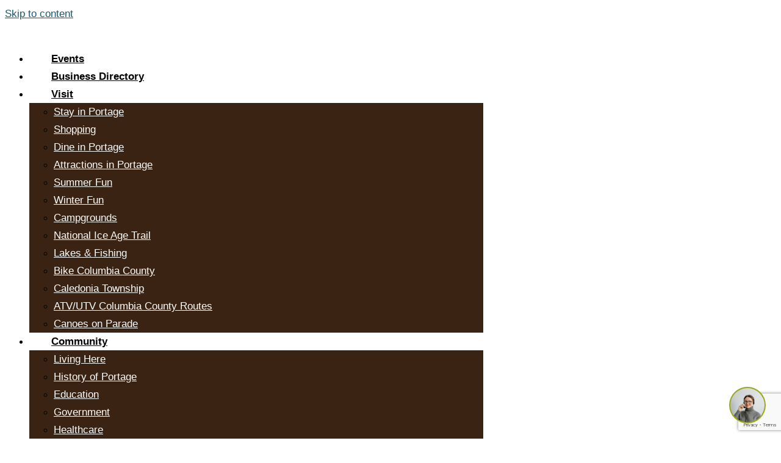

--- FILE ---
content_type: text/html; charset=utf-8
request_url: http://chamber.portagewi.com/list/QL/manufacturing-production-wholesale-40.htm
body_size: 32765
content:

<!doctype html><html dir="ltr" lang="en-US" prefix="og: https://ogp.me/ns#"><head>
<!-- start injected HTML (CCID=374) -->
<!-- page template: https://portagewi.com/chambermastertemplate/ -->
<title>Manufacturing, Production & Wholesale QuickLink Category | Portage Area Chamber of Commerce</title>
<base href="https://portagewi.com/" />
<meta name="keywords" content="Portage Area Chamber of Commerce,Portage,directory,business search,member search" />
<link href="https://chamber.portagewi.com/integration/customerdefinedcss?_=qKezhw2" rel="stylesheet" type="text/css" />
<!-- link for rss not inserted -->
<!-- end injected HTML -->
<meta charset="UTF-8"><meta name="viewport" content="width=device-width, initial-scale=1"><link rel="profile" href="https://gmpg.org/xfn/11"> <!-- Facebook Pixel Code --> <script> !function(f,b,e,v,n,t,s){if(f.fbq)return;n=f.fbq=function(){n.callMethod?
n.callMethod.apply(n,arguments):n.queue.push(arguments)};if(!f._fbq)f._fbq=n;
n.push=n;n.loaded=!0;n.version='2.0';n.queue=[];t=b.createElement(e);t.async=!0;
t.src=v;s=b.getElementsByTagName(e)[0];s.parentNode.insertBefore(t,s)}(window,
document,'script','https://connect.facebook.net/en_US/fbevents.js');
fbq('init', '988941637891891');
fbq('track', "PageView");</script> <noscript><img height="1" width="1" style="display:none"
src="https://www.facebook.com/tr?id=988941637891891&ev=PageView&noscript=1"
/></noscript> <!-- End Facebook Pixel Code --><title></title><link rel="stylesheet" id="siteground-optimizer-combined-css-a3a45932d6633069acaa8a4099258e47" href="https://portagewi.com/wp-content/uploads/siteground-optimizer-assets/siteground-optimizer-combined-css-a3a45932d6633069acaa8a4099258e47.css" media="all" /><link rel="preload" href="https://portagewi.com/wp-content/uploads/siteground-optimizer-assets/siteground-optimizer-combined-css-a3a45932d6633069acaa8a4099258e47.css" as="style"> <!-- All in One SEO 4.9.3 - aioseo.com --><meta name="description" content="Portage Area Chamber of Commerce | Manufacturing, Production &amp; Wholesale" /><link rel="canonical" href="https://chamber.portagewi.com/list/ql/manufacturing-production-wholesale-40.htm" /><meta name="generator" content="All in One SEO (AIOSEO) 4.9.3" /><meta property="article:published_time" content="2022-04-18T15:59:42+00:00" /><meta property="article:modified_time" content="2022-09-09T16:55:12+00:00" /><meta name="twitter:card" content="summary" /><meta name="twitter:description" content="" /><meta name="twitter:image" content="https://portagewi.com/wp-content/uploads/2022/04/Portage-Chamber_logo-icon.png" /> <script type="application/ld+json" class="aioseo-schema"></script> <!-- All in One SEO --><link rel='dns-prefetch' href='//www.googletagmanager.com' /><link rel='dns-prefetch' href='//maxcdn.bootstrapcdn.com' /><link rel="alternate" type="application/rss+xml" title="Portage Chamber of Commerce &raquo; Feed" href="https://portagewi.com/feed/" /><link rel="alternate" type="application/rss+xml" title="Portage Chamber of Commerce &raquo; Comments Feed" href="https://portagewi.com/comments/feed/" /> <!-- portagewi.com is managing ads with Advanced Ads 2.0.16 – https://wpadvancedads.com/ --><script id="porta-ready"> window.advanced_ads_ready=function(e,a){a=a||"complete";var d=function(e){return"interactive"===a?"loading"!==e:"complete"===e};d(document.readyState)?e():document.addEventListener("readystatechange",(function(a){d(a.target.readyState)&&e()}),{once:"interactive"===a})},window.advanced_ads_ready_queue=window.advanced_ads_ready_queue||[]; </script> <style id='wp-img-auto-sizes-contain-inline-css'> img:is([sizes=auto i],[sizes^="auto," i]){contain-intrinsic-size:3000px 1500px}
/*# sourceURL=wp-img-auto-sizes-contain-inline-css */ </style><link rel='stylesheet' id='sbi_styles-css' href='https://portagewi.com/wp-content/plugins/instagram-feed/css/sbi-styles.min.css' media='all' /> <style id='global-styles-inline-css'> :root{--wp--preset--aspect-ratio--square: 1;--wp--preset--aspect-ratio--4-3: 4/3;--wp--preset--aspect-ratio--3-4: 3/4;--wp--preset--aspect-ratio--3-2: 3/2;--wp--preset--aspect-ratio--2-3: 2/3;--wp--preset--aspect-ratio--16-9: 16/9;--wp--preset--aspect-ratio--9-16: 9/16;--wp--preset--color--black: #000000;--wp--preset--color--cyan-bluish-gray: #abb8c3;--wp--preset--color--white: #ffffff;--wp--preset--color--pale-pink: #f78da7;--wp--preset--color--vivid-red: #cf2e2e;--wp--preset--color--luminous-vivid-orange: #ff6900;--wp--preset--color--luminous-vivid-amber: #fcb900;--wp--preset--color--light-green-cyan: #7bdcb5;--wp--preset--color--vivid-green-cyan: #00d084;--wp--preset--color--pale-cyan-blue: #8ed1fc;--wp--preset--color--vivid-cyan-blue: #0693e3;--wp--preset--color--vivid-purple: #9b51e0;--wp--preset--gradient--vivid-cyan-blue-to-vivid-purple: linear-gradient(135deg,rgb(6,147,227) 0%,rgb(155,81,224) 100%);--wp--preset--gradient--light-green-cyan-to-vivid-green-cyan: linear-gradient(135deg,rgb(122,220,180) 0%,rgb(0,208,130) 100%);--wp--preset--gradient--luminous-vivid-amber-to-luminous-vivid-orange: linear-gradient(135deg,rgb(252,185,0) 0%,rgb(255,105,0) 100%);--wp--preset--gradient--luminous-vivid-orange-to-vivid-red: linear-gradient(135deg,rgb(255,105,0) 0%,rgb(207,46,46) 100%);--wp--preset--gradient--very-light-gray-to-cyan-bluish-gray: linear-gradient(135deg,rgb(238,238,238) 0%,rgb(169,184,195) 100%);--wp--preset--gradient--cool-to-warm-spectrum: linear-gradient(135deg,rgb(74,234,220) 0%,rgb(151,120,209) 20%,rgb(207,42,186) 40%,rgb(238,44,130) 60%,rgb(251,105,98) 80%,rgb(254,248,76) 100%);--wp--preset--gradient--blush-light-purple: linear-gradient(135deg,rgb(255,206,236) 0%,rgb(152,150,240) 100%);--wp--preset--gradient--blush-bordeaux: linear-gradient(135deg,rgb(254,205,165) 0%,rgb(254,45,45) 50%,rgb(107,0,62) 100%);--wp--preset--gradient--luminous-dusk: linear-gradient(135deg,rgb(255,203,112) 0%,rgb(199,81,192) 50%,rgb(65,88,208) 100%);--wp--preset--gradient--pale-ocean: linear-gradient(135deg,rgb(255,245,203) 0%,rgb(182,227,212) 50%,rgb(51,167,181) 100%);--wp--preset--gradient--electric-grass: linear-gradient(135deg,rgb(202,248,128) 0%,rgb(113,206,126) 100%);--wp--preset--gradient--midnight: linear-gradient(135deg,rgb(2,3,129) 0%,rgb(40,116,252) 100%);--wp--preset--font-size--small: 13px;--wp--preset--font-size--medium: 20px;--wp--preset--font-size--large: 36px;--wp--preset--font-size--x-large: 42px;--wp--preset--spacing--20: 0.44rem;--wp--preset--spacing--30: 0.67rem;--wp--preset--spacing--40: 1rem;--wp--preset--spacing--50: 1.5rem;--wp--preset--spacing--60: 2.25rem;--wp--preset--spacing--70: 3.38rem;--wp--preset--spacing--80: 5.06rem;--wp--preset--shadow--natural: 6px 6px 9px rgba(0, 0, 0, 0.2);--wp--preset--shadow--deep: 12px 12px 50px rgba(0, 0, 0, 0.4);--wp--preset--shadow--sharp: 6px 6px 0px rgba(0, 0, 0, 0.2);--wp--preset--shadow--outlined: 6px 6px 0px -3px rgb(255, 255, 255), 6px 6px rgb(0, 0, 0);--wp--preset--shadow--crisp: 6px 6px 0px rgb(0, 0, 0);}:root { --wp--style--global--content-size: 800px;--wp--style--global--wide-size: 1200px; }:where(body) { margin: 0; }.wp-site-blocks > .alignleft { float: left; margin-right: 2em; }.wp-site-blocks > .alignright { float: right; margin-left: 2em; }.wp-site-blocks > .aligncenter { justify-content: center; margin-left: auto; margin-right: auto; }:where(.wp-site-blocks) > * { margin-block-start: 24px; margin-block-end: 0; }:where(.wp-site-blocks) > :first-child { margin-block-start: 0; }:where(.wp-site-blocks) > :last-child { margin-block-end: 0; }:root { --wp--style--block-gap: 24px; }:root :where(.is-layout-flow) > :first-child{margin-block-start: 0;}:root :where(.is-layout-flow) > :last-child{margin-block-end: 0;}:root :where(.is-layout-flow) > *{margin-block-start: 24px;margin-block-end: 0;}:root :where(.is-layout-constrained) > :first-child{margin-block-start: 0;}:root :where(.is-layout-constrained) > :last-child{margin-block-end: 0;}:root :where(.is-layout-constrained) > *{margin-block-start: 24px;margin-block-end: 0;}:root :where(.is-layout-flex){gap: 24px;}:root :where(.is-layout-grid){gap: 24px;}.is-layout-flow > .alignleft{float: left;margin-inline-start: 0;margin-inline-end: 2em;}.is-layout-flow > .alignright{float: right;margin-inline-start: 2em;margin-inline-end: 0;}.is-layout-flow > .aligncenter{margin-left: auto !important;margin-right: auto !important;}.is-layout-constrained > .alignleft{float: left;margin-inline-start: 0;margin-inline-end: 2em;}.is-layout-constrained > .alignright{float: right;margin-inline-start: 2em;margin-inline-end: 0;}.is-layout-constrained > .aligncenter{margin-left: auto !important;margin-right: auto !important;}.is-layout-constrained > :where(:not(.alignleft):not(.alignright):not(.alignfull)){max-width: var(--wp--style--global--content-size);margin-left: auto !important;margin-right: auto !important;}.is-layout-constrained > .alignwide{max-width: var(--wp--style--global--wide-size);}body .is-layout-flex{display: flex;}.is-layout-flex{flex-wrap: wrap;align-items: center;}.is-layout-flex > :is(*, div){margin: 0;}body .is-layout-grid{display: grid;}.is-layout-grid > :is(*, div){margin: 0;}body{padding-top: 0px;padding-right: 0px;padding-bottom: 0px;padding-left: 0px;}a:where(:not(.wp-element-button)){text-decoration: underline;}:root :where(.wp-element-button, .wp-block-button__link){background-color: #32373c;border-width: 0;color: #fff;font-family: inherit;font-size: inherit;font-style: inherit;font-weight: inherit;letter-spacing: inherit;line-height: inherit;padding-top: calc(0.667em + 2px);padding-right: calc(1.333em + 2px);padding-bottom: calc(0.667em + 2px);padding-left: calc(1.333em + 2px);text-decoration: none;text-transform: inherit;}.has-black-color{color: var(--wp--preset--color--black) !important;}.has-cyan-bluish-gray-color{color: var(--wp--preset--color--cyan-bluish-gray) !important;}.has-white-color{color: var(--wp--preset--color--white) !important;}.has-pale-pink-color{color: var(--wp--preset--color--pale-pink) !important;}.has-vivid-red-color{color: var(--wp--preset--color--vivid-red) !important;}.has-luminous-vivid-orange-color{color: var(--wp--preset--color--luminous-vivid-orange) !important;}.has-luminous-vivid-amber-color{color: var(--wp--preset--color--luminous-vivid-amber) !important;}.has-light-green-cyan-color{color: var(--wp--preset--color--light-green-cyan) !important;}.has-vivid-green-cyan-color{color: var(--wp--preset--color--vivid-green-cyan) !important;}.has-pale-cyan-blue-color{color: var(--wp--preset--color--pale-cyan-blue) !important;}.has-vivid-cyan-blue-color{color: var(--wp--preset--color--vivid-cyan-blue) !important;}.has-vivid-purple-color{color: var(--wp--preset--color--vivid-purple) !important;}.has-black-background-color{background-color: var(--wp--preset--color--black) !important;}.has-cyan-bluish-gray-background-color{background-color: var(--wp--preset--color--cyan-bluish-gray) !important;}.has-white-background-color{background-color: var(--wp--preset--color--white) !important;}.has-pale-pink-background-color{background-color: var(--wp--preset--color--pale-pink) !important;}.has-vivid-red-background-color{background-color: var(--wp--preset--color--vivid-red) !important;}.has-luminous-vivid-orange-background-color{background-color: var(--wp--preset--color--luminous-vivid-orange) !important;}.has-luminous-vivid-amber-background-color{background-color: var(--wp--preset--color--luminous-vivid-amber) !important;}.has-light-green-cyan-background-color{background-color: var(--wp--preset--color--light-green-cyan) !important;}.has-vivid-green-cyan-background-color{background-color: var(--wp--preset--color--vivid-green-cyan) !important;}.has-pale-cyan-blue-background-color{background-color: var(--wp--preset--color--pale-cyan-blue) !important;}.has-vivid-cyan-blue-background-color{background-color: var(--wp--preset--color--vivid-cyan-blue) !important;}.has-vivid-purple-background-color{background-color: var(--wp--preset--color--vivid-purple) !important;}.has-black-border-color{border-color: var(--wp--preset--color--black) !important;}.has-cyan-bluish-gray-border-color{border-color: var(--wp--preset--color--cyan-bluish-gray) !important;}.has-white-border-color{border-color: var(--wp--preset--color--white) !important;}.has-pale-pink-border-color{border-color: var(--wp--preset--color--pale-pink) !important;}.has-vivid-red-border-color{border-color: var(--wp--preset--color--vivid-red) !important;}.has-luminous-vivid-orange-border-color{border-color: var(--wp--preset--color--luminous-vivid-orange) !important;}.has-luminous-vivid-amber-border-color{border-color: var(--wp--preset--color--luminous-vivid-amber) !important;}.has-light-green-cyan-border-color{border-color: var(--wp--preset--color--light-green-cyan) !important;}.has-vivid-green-cyan-border-color{border-color: var(--wp--preset--color--vivid-green-cyan) !important;}.has-pale-cyan-blue-border-color{border-color: var(--wp--preset--color--pale-cyan-blue) !important;}.has-vivid-cyan-blue-border-color{border-color: var(--wp--preset--color--vivid-cyan-blue) !important;}.has-vivid-purple-border-color{border-color: var(--wp--preset--color--vivid-purple) !important;}.has-vivid-cyan-blue-to-vivid-purple-gradient-background{background: var(--wp--preset--gradient--vivid-cyan-blue-to-vivid-purple) !important;}.has-light-green-cyan-to-vivid-green-cyan-gradient-background{background: var(--wp--preset--gradient--light-green-cyan-to-vivid-green-cyan) !important;}.has-luminous-vivid-amber-to-luminous-vivid-orange-gradient-background{background: var(--wp--preset--gradient--luminous-vivid-amber-to-luminous-vivid-orange) !important;}.has-luminous-vivid-orange-to-vivid-red-gradient-background{background: var(--wp--preset--gradient--luminous-vivid-orange-to-vivid-red) !important;}.has-very-light-gray-to-cyan-bluish-gray-gradient-background{background: var(--wp--preset--gradient--very-light-gray-to-cyan-bluish-gray) !important;}.has-cool-to-warm-spectrum-gradient-background{background: var(--wp--preset--gradient--cool-to-warm-spectrum) !important;}.has-blush-light-purple-gradient-background{background: var(--wp--preset--gradient--blush-light-purple) !important;}.has-blush-bordeaux-gradient-background{background: var(--wp--preset--gradient--blush-bordeaux) !important;}.has-luminous-dusk-gradient-background{background: var(--wp--preset--gradient--luminous-dusk) !important;}.has-pale-ocean-gradient-background{background: var(--wp--preset--gradient--pale-ocean) !important;}.has-electric-grass-gradient-background{background: var(--wp--preset--gradient--electric-grass) !important;}.has-midnight-gradient-background{background: var(--wp--preset--gradient--midnight) !important;}.has-small-font-size{font-size: var(--wp--preset--font-size--small) !important;}.has-medium-font-size{font-size: var(--wp--preset--font-size--medium) !important;}.has-large-font-size{font-size: var(--wp--preset--font-size--large) !important;}.has-x-large-font-size{font-size: var(--wp--preset--font-size--x-large) !important;}
:root :where(.wp-block-pullquote){font-size: 1.5em;line-height: 1.6;}
/*# sourceURL=global-styles-inline-css */ </style><link rel='stylesheet' id='cff-css' href='https://portagewi.com/wp-content/plugins/custom-facebook-feed/assets/css/cff-style.min.css' media='all' /><link rel='stylesheet' id='sb-font-awesome-css' href='https://maxcdn.bootstrapcdn.com/font-awesome/4.7.0/css/font-awesome.min.css?ver=6.9' media='all' /> <style id='elementor-frontend-inline-css'> .elementor-kit-20497{--e-global-color-primary:#165970;--e-global-color-secondary:#3B2313;--e-global-color-text:#000000;--e-global-color-accent:#9CA81B;--e-global-typography-primary-font-family:"Arial";--e-global-typography-primary-font-weight:600;--e-global-typography-secondary-font-family:"Arial";--e-global-typography-secondary-font-weight:400;--e-global-typography-text-font-family:"Arial";--e-global-typography-text-font-size:17px;--e-global-typography-text-font-weight:400;--e-global-typography-text-line-height:1.75em;--e-global-typography-accent-font-family:"Roboto";--e-global-typography-accent-font-weight:500;}.elementor-kit-20497 e-page-transition{background-color:#FFBC7D;}.elementor-kit-20497 a{color:var( --e-global-color-primary );font-family:var( --e-global-typography-text-font-family ), Sans-serif;font-size:var( --e-global-typography-text-font-size );font-weight:var( --e-global-typography-text-font-weight );line-height:var( --e-global-typography-text-line-height );}.elementor-kit-20497 a:hover{color:var( --e-global-color-secondary );}.elementor-section.elementor-section-boxed > .elementor-container{max-width:1140px;}.e-con{--container-max-width:1140px;}.elementor-widget:not(:last-child){margin-block-end:20px;}.elementor-element{--widgets-spacing:20px 20px;--widgets-spacing-row:20px;--widgets-spacing-column:20px;}{}h1.entry-title{display:var(--page-title-display);}.site-header{padding-inline-end:0px;padding-inline-start:0px;}@media(max-width:1024px){.elementor-kit-20497 a{font-size:var( --e-global-typography-text-font-size );line-height:var( --e-global-typography-text-line-height );}.elementor-section.elementor-section-boxed > .elementor-container{max-width:1024px;}.e-con{--container-max-width:1024px;}}@media(max-width:767px){.elementor-kit-20497 a{font-size:var( --e-global-typography-text-font-size );line-height:var( --e-global-typography-text-line-height );}.elementor-section.elementor-section-boxed > .elementor-container{max-width:767px;}.e-con{--container-max-width:767px;}}
.elementor-widget-text-editor{font-family:var( --e-global-typography-text-font-family ), Sans-serif;font-size:var( --e-global-typography-text-font-size );font-weight:var( --e-global-typography-text-font-weight );line-height:var( --e-global-typography-text-line-height );color:var( --e-global-color-text );}.elementor-widget-text-editor.elementor-drop-cap-view-stacked .elementor-drop-cap{background-color:var( --e-global-color-primary );}.elementor-widget-text-editor.elementor-drop-cap-view-framed .elementor-drop-cap, .elementor-widget-text-editor.elementor-drop-cap-view-default .elementor-drop-cap{color:var( --e-global-color-primary );border-color:var( --e-global-color-primary );}@media(max-width:1024px){.elementor-widget-text-editor{font-size:var( --e-global-typography-text-font-size );line-height:var( --e-global-typography-text-line-height );}}@media(max-width:767px){.elementor-widget-text-editor{font-size:var( --e-global-typography-text-font-size );line-height:var( --e-global-typography-text-line-height );}}
.elementor-21169 .elementor-element.elementor-element-95ee03c > .elementor-container > .elementor-column > .elementor-widget-wrap{align-content:center;align-items:center;}.elementor-widget-image .widget-image-caption{color:var( --e-global-color-text );font-family:var( --e-global-typography-text-font-family ), Sans-serif;font-size:var( --e-global-typography-text-font-size );font-weight:var( --e-global-typography-text-font-weight );line-height:var( --e-global-typography-text-line-height );}.elementor-21169 .elementor-element.elementor-element-51d4ddc img{width:83%;}.elementor-widget-nav-menu .elementor-nav-menu .elementor-item{font-family:var( --e-global-typography-primary-font-family ), Sans-serif;font-weight:var( --e-global-typography-primary-font-weight );}.elementor-widget-nav-menu .elementor-nav-menu--main .elementor-item{color:var( --e-global-color-text );fill:var( --e-global-color-text );}.elementor-widget-nav-menu .elementor-nav-menu--main .elementor-item:hover,
 .elementor-widget-nav-menu .elementor-nav-menu--main .elementor-item.elementor-item-active,
 .elementor-widget-nav-menu .elementor-nav-menu--main .elementor-item.highlighted,
 .elementor-widget-nav-menu .elementor-nav-menu--main .elementor-item:focus{color:var( --e-global-color-accent );fill:var( --e-global-color-accent );}.elementor-widget-nav-menu .elementor-nav-menu--main:not(.e--pointer-framed) .elementor-item:before,
 .elementor-widget-nav-menu .elementor-nav-menu--main:not(.e--pointer-framed) .elementor-item:after{background-color:var( --e-global-color-accent );}.elementor-widget-nav-menu .e--pointer-framed .elementor-item:before,
 .elementor-widget-nav-menu .e--pointer-framed .elementor-item:after{border-color:var( --e-global-color-accent );}.elementor-widget-nav-menu{--e-nav-menu-divider-color:var( --e-global-color-text );}.elementor-widget-nav-menu .elementor-nav-menu--dropdown .elementor-item, .elementor-widget-nav-menu .elementor-nav-menu--dropdown  .elementor-sub-item{font-family:var( --e-global-typography-accent-font-family ), Sans-serif;font-weight:var( --e-global-typography-accent-font-weight );}.elementor-21169 .elementor-element.elementor-element-9465c9a .elementor-menu-toggle{margin:0 auto;}.elementor-21169 .elementor-element.elementor-element-9465c9a .elementor-nav-menu .elementor-item{font-family:"Arial", Sans-serif;font-size:17px;font-weight:600;}.elementor-21169 .elementor-element.elementor-element-9465c9a .elementor-nav-menu--main .elementor-item:hover,
 .elementor-21169 .elementor-element.elementor-element-9465c9a .elementor-nav-menu--main .elementor-item.elementor-item-active,
 .elementor-21169 .elementor-element.elementor-element-9465c9a .elementor-nav-menu--main .elementor-item.highlighted,
 .elementor-21169 .elementor-element.elementor-element-9465c9a .elementor-nav-menu--main .elementor-item:focus{color:var( --e-global-color-secondary );fill:var( --e-global-color-secondary );}.elementor-21169 .elementor-element.elementor-element-9465c9a .elementor-nav-menu--main .elementor-item.elementor-item-active{color:var( --e-global-color-secondary );}.elementor-21169 .elementor-element.elementor-element-9465c9a .elementor-nav-menu--main .elementor-item{padding-left:36px;padding-right:36px;}.elementor-21169 .elementor-element.elementor-element-9465c9a .elementor-nav-menu--dropdown a, .elementor-21169 .elementor-element.elementor-element-9465c9a .elementor-menu-toggle{color:#FFFFFF;fill:#FFFFFF;}.elementor-21169 .elementor-element.elementor-element-9465c9a .elementor-nav-menu--dropdown{background-color:var( --e-global-color-secondary );}.elementor-21169 .elementor-element.elementor-element-9465c9a .elementor-nav-menu--dropdown a:hover,
 .elementor-21169 .elementor-element.elementor-element-9465c9a .elementor-nav-menu--dropdown a:focus,
 .elementor-21169 .elementor-element.elementor-element-9465c9a .elementor-nav-menu--dropdown a.elementor-item-active,
 .elementor-21169 .elementor-element.elementor-element-9465c9a .elementor-nav-menu--dropdown a.highlighted,
 .elementor-21169 .elementor-element.elementor-element-9465c9a .elementor-menu-toggle:hover,
 .elementor-21169 .elementor-element.elementor-element-9465c9a .elementor-menu-toggle:focus{color:#FFFFFF;}.elementor-21169 .elementor-element.elementor-element-9465c9a .elementor-nav-menu--dropdown a:hover,
 .elementor-21169 .elementor-element.elementor-element-9465c9a .elementor-nav-menu--dropdown a:focus,
 .elementor-21169 .elementor-element.elementor-element-9465c9a .elementor-nav-menu--dropdown a.elementor-item-active,
 .elementor-21169 .elementor-element.elementor-element-9465c9a .elementor-nav-menu--dropdown a.highlighted{background-color:var( --e-global-color-text );}.elementor-21169 .elementor-element.elementor-element-9465c9a .elementor-nav-menu--dropdown a.elementor-item-active{color:#FFFFFF;background-color:var( --e-global-color-text );}.elementor-21169 .elementor-element.elementor-element-9465c9a .elementor-nav-menu--dropdown .elementor-item, .elementor-21169 .elementor-element.elementor-element-9465c9a .elementor-nav-menu--dropdown  .elementor-sub-item{font-family:"Arial", Sans-serif;font-size:17px;font-weight:500;}.elementor-widget-global .elementor-button{background-color:var( --e-global-color-accent );font-family:var( --e-global-typography-accent-font-family ), Sans-serif;font-weight:var( --e-global-typography-accent-font-weight );}.elementor-21169 .elementor-element.elementor-global-20522 .elementor-button:hover, .elementor-21169 .elementor-element.elementor-global-20522 .elementor-button:focus{background-color:var( --e-global-color-secondary );color:#FFFFFF;}.elementor-21169 .elementor-element.elementor-global-20522 .elementor-button{font-family:"Arial", Sans-serif;font-size:17px;font-weight:500;fill:var( --e-global-color-text );color:var( --e-global-color-text );border-radius:1px 1px 1px 1px;}.elementor-21169 .elementor-element.elementor-global-20522 .elementor-button:hover svg, .elementor-21169 .elementor-element.elementor-global-20522 .elementor-button:focus svg{fill:#FFFFFF;}.elementor-21169 .elementor-element.elementor-global-20525 .elementor-repeater-item-fb65587.elementor-social-icon{background-color:#6E6C6C;}.elementor-21169 .elementor-element.elementor-global-20525 .elementor-repeater-item-fb65587.elementor-social-icon i{color:#FFFFFF;}.elementor-21169 .elementor-element.elementor-global-20525 .elementor-repeater-item-fb65587.elementor-social-icon svg{fill:#FFFFFF;}.elementor-21169 .elementor-element.elementor-global-20525 .elementor-repeater-item-737c326.elementor-social-icon{background-color:#6E6C6C;}.elementor-21169 .elementor-element.elementor-global-20525 .elementor-repeater-item-737c326.elementor-social-icon i{color:#FFFFFF;}.elementor-21169 .elementor-element.elementor-global-20525 .elementor-repeater-item-737c326.elementor-social-icon svg{fill:#FFFFFF;}.elementor-21169 .elementor-element.elementor-global-20525 .elementor-repeater-item-6128f22.elementor-social-icon{background-color:#6E6C6C;}.elementor-21169 .elementor-element.elementor-global-20525 .elementor-repeater-item-6128f22.elementor-social-icon i{color:#FFFFFF;}.elementor-21169 .elementor-element.elementor-global-20525 .elementor-repeater-item-6128f22.elementor-social-icon svg{fill:#FFFFFF;}.elementor-21169 .elementor-element.elementor-global-20525 .elementor-repeater-item-d5ae7e0.elementor-social-icon{background-color:#0000008C;}.elementor-21169 .elementor-element.elementor-global-20525 .elementor-repeater-item-d5ae7e0.elementor-social-icon i{color:#FFFFFF;}.elementor-21169 .elementor-element.elementor-global-20525 .elementor-repeater-item-d5ae7e0.elementor-social-icon svg{fill:#FFFFFF;}.elementor-21169 .elementor-element.elementor-global-20525 .elementor-repeater-item-03d7eba.elementor-social-icon{background-color:#0201018C;}.elementor-21169 .elementor-element.elementor-global-20525{--grid-template-columns:repeat(0, auto);--icon-size:28px;--grid-column-gap:26px;--grid-row-gap:0px;}.elementor-21169 .elementor-element.elementor-global-20525 .elementor-widget-container{text-align:center;}.elementor-21169 .elementor-element.elementor-global-20525 .elementor-social-icon{--icon-padding:0.3em;}.elementor-21169 .elementor-element.elementor-element-70c741bc:not(.elementor-motion-effects-element-type-background), .elementor-21169 .elementor-element.elementor-element-70c741bc > .elementor-motion-effects-container > .elementor-motion-effects-layer{background-color:var( --e-global-color-primary );}.elementor-21169 .elementor-element.elementor-element-70c741bc > .elementor-background-overlay{background-image:url("https://portagewi.com/wp-content/uploads/2022/04/White-Waves-e1650912877143.png");background-position:center center;background-repeat:repeat-x;background-size:7% auto;opacity:0.18;transition:background 0.3s, border-radius 0.3s, opacity 0.3s;}.elementor-21169 .elementor-element.elementor-element-70c741bc > .elementor-container{min-height:22px;}.elementor-21169 .elementor-element.elementor-element-70c741bc{transition:background 0.3s, border 0.3s, border-radius 0.3s, box-shadow 0.3s;}.elementor-21169 .elementor-element.elementor-element-cbac4a0 img{max-width:26%;opacity:0.1;}.elementor-theme-builder-content-area{height:400px;}.elementor-location-header:before, .elementor-location-footer:before{content:"";display:table;clear:both;}@media(min-width:768px){.elementor-21169 .elementor-element.elementor-element-268af87{width:21%;}.elementor-21169 .elementor-element.elementor-element-176604c{width:62%;}.elementor-21169 .elementor-element.elementor-element-c4cbac8{width:17%;}}@media(max-width:1024px){.elementor-widget-image .widget-image-caption{font-size:var( --e-global-typography-text-font-size );line-height:var( --e-global-typography-text-line-height );}}@media(max-width:767px){.elementor-widget-image .widget-image-caption{font-size:var( --e-global-typography-text-font-size );line-height:var( --e-global-typography-text-line-height );}}
.elementor-20518 .elementor-element.elementor-element-22b8eef:not(.elementor-motion-effects-element-type-background), .elementor-20518 .elementor-element.elementor-element-22b8eef > .elementor-motion-effects-container > .elementor-motion-effects-layer{background-color:var( --e-global-color-accent );}.elementor-20518 .elementor-element.elementor-element-22b8eef{transition:background 0.3s, border 0.3s, border-radius 0.3s, box-shadow 0.3s;}.elementor-20518 .elementor-element.elementor-element-22b8eef > .elementor-background-overlay{transition:background 0.3s, border-radius 0.3s, opacity 0.3s;}.elementor-bc-flex-widget .elementor-20518 .elementor-element.elementor-element-596906e.elementor-column .elementor-widget-wrap{align-items:flex-start;}.elementor-20518 .elementor-element.elementor-element-596906e.elementor-column.elementor-element[data-element_type="column"] > .elementor-widget-wrap.elementor-element-populated{align-content:flex-start;align-items:flex-start;}.elementor-widget-image .widget-image-caption{color:var( --e-global-color-text );font-family:var( --e-global-typography-text-font-family ), Sans-serif;font-size:var( --e-global-typography-text-font-size );font-weight:var( --e-global-typography-text-font-weight );line-height:var( --e-global-typography-text-line-height );}.elementor-widget-heading .elementor-heading-title{font-family:var( --e-global-typography-primary-font-family ), Sans-serif;font-weight:var( --e-global-typography-primary-font-weight );color:var( --e-global-color-primary );}.elementor-20518 .elementor-element.elementor-element-e29a1bf{text-align:center;}.elementor-20518 .elementor-element.elementor-element-e29a1bf .elementor-heading-title{font-family:"Arial", Sans-serif;font-size:20px;font-weight:600;color:#FFFFFF;}.elementor-widget-text-editor{font-family:var( --e-global-typography-text-font-family ), Sans-serif;font-size:var( --e-global-typography-text-font-size );font-weight:var( --e-global-typography-text-font-weight );line-height:var( --e-global-typography-text-line-height );color:var( --e-global-color-text );}.elementor-widget-text-editor.elementor-drop-cap-view-stacked .elementor-drop-cap{background-color:var( --e-global-color-primary );}.elementor-widget-text-editor.elementor-drop-cap-view-framed .elementor-drop-cap, .elementor-widget-text-editor.elementor-drop-cap-view-default .elementor-drop-cap{color:var( --e-global-color-primary );border-color:var( --e-global-color-primary );}.elementor-20518 .elementor-element.elementor-element-81de6a7{text-align:center;font-family:"Arial", Sans-serif;font-size:17px;font-weight:400;line-height:1.75em;color:#FFFFFF;}.elementor-20518 .elementor-element.elementor-element-dbb01c3 > .elementor-element-populated{border-style:solid;border-width:0px 0px 0px 0px;border-color:var( --e-global-color-accent );}.elementor-20518 .elementor-element.elementor-element-9738a8c{text-align:center;}.elementor-20518 .elementor-element.elementor-element-9738a8c .elementor-heading-title{font-family:"Arial", Sans-serif;font-size:20px;font-weight:600;color:#FFFFFF;}.elementor-widget-icon.elementor-view-stacked .elementor-icon{background-color:var( --e-global-color-primary );}.elementor-widget-icon.elementor-view-framed .elementor-icon, .elementor-widget-icon.elementor-view-default .elementor-icon{color:var( --e-global-color-primary );border-color:var( --e-global-color-primary );}.elementor-widget-icon.elementor-view-framed .elementor-icon, .elementor-widget-icon.elementor-view-default .elementor-icon svg{fill:var( --e-global-color-primary );}.elementor-20518 .elementor-element.elementor-element-145f4b2 .elementor-icon-wrapper{text-align:center;}.elementor-20518 .elementor-element.elementor-element-145f4b2.elementor-view-stacked .elementor-icon{background-color:var( --e-global-color-primary );}.elementor-20518 .elementor-element.elementor-element-145f4b2.elementor-view-framed .elementor-icon, .elementor-20518 .elementor-element.elementor-element-145f4b2.elementor-view-default .elementor-icon{color:var( --e-global-color-primary );border-color:var( --e-global-color-primary );}.elementor-20518 .elementor-element.elementor-element-145f4b2.elementor-view-framed .elementor-icon, .elementor-20518 .elementor-element.elementor-element-145f4b2.elementor-view-default .elementor-icon svg{fill:var( --e-global-color-primary );}.elementor-20518 .elementor-element.elementor-element-145f4b2.elementor-view-stacked .elementor-icon:hover{background-color:var( --e-global-color-secondary );}.elementor-20518 .elementor-element.elementor-element-145f4b2.elementor-view-framed .elementor-icon:hover, .elementor-20518 .elementor-element.elementor-element-145f4b2.elementor-view-default .elementor-icon:hover{color:var( --e-global-color-secondary );border-color:var( --e-global-color-secondary );}.elementor-20518 .elementor-element.elementor-element-145f4b2.elementor-view-framed .elementor-icon:hover, .elementor-20518 .elementor-element.elementor-element-145f4b2.elementor-view-default .elementor-icon:hover svg{fill:var( --e-global-color-secondary );}.elementor-20518 .elementor-element.elementor-element-165aec8{text-align:center;color:#FFFFFF;}.elementor-widget-button .elementor-button{background-color:var( --e-global-color-accent );font-family:var( --e-global-typography-accent-font-family ), Sans-serif;font-weight:var( --e-global-typography-accent-font-weight );}.elementor-20518 .elementor-element.elementor-element-0cd5736 .elementor-button{background-color:#D2C93400;font-family:"Arial", Sans-serif;font-size:17px;font-weight:500;fill:#FFFFFF;color:#FFFFFF;border-radius:1px 1px 1px 1px;}.elementor-20518 .elementor-element.elementor-element-0cd5736 .elementor-button:hover, .elementor-20518 .elementor-element.elementor-element-0cd5736 .elementor-button:focus{background-color:#761D2700;color:var( --e-global-color-secondary );}.elementor-20518 .elementor-element.elementor-element-0cd5736 > .elementor-widget-container{margin:-21px 0px 0px 0px;padding:0px 0px 0px 0px;}.elementor-20518 .elementor-element.elementor-element-0cd5736 .elementor-button:hover svg, .elementor-20518 .elementor-element.elementor-element-0cd5736 .elementor-button:focus svg{fill:var( --e-global-color-secondary );}.elementor-20518 .elementor-element.elementor-element-68fd806{text-align:center;}.elementor-20518 .elementor-element.elementor-element-68fd806 .elementor-heading-title{font-family:"Arial", Sans-serif;font-size:20px;font-weight:600;color:#FFFFFF;}.elementor-20518 .elementor-element.elementor-element-6b357df{text-align:center;color:#FFFFFF;}.elementor-20518 .elementor-element.elementor-element-7da41ad{text-align:center;}.elementor-20518 .elementor-element.elementor-element-7da41ad .elementor-heading-title{font-family:"Arial", Sans-serif;font-size:20px;font-weight:600;color:var( --e-global-color-accent );}.elementor-20518 .elementor-element.elementor-element-7fb4de6 .elementor-repeater-item-fb65587.elementor-social-icon{background-color:#FFFFFF;}.elementor-20518 .elementor-element.elementor-element-7fb4de6 .elementor-repeater-item-fb65587.elementor-social-icon i{color:#6E6C6C;}.elementor-20518 .elementor-element.elementor-element-7fb4de6 .elementor-repeater-item-fb65587.elementor-social-icon svg{fill:#6E6C6C;}.elementor-20518 .elementor-element.elementor-element-7fb4de6 .elementor-repeater-item-737c326.elementor-social-icon{background-color:#FFFFFF;}.elementor-20518 .elementor-element.elementor-element-7fb4de6 .elementor-repeater-item-737c326.elementor-social-icon i{color:#6E6C6C;}.elementor-20518 .elementor-element.elementor-element-7fb4de6 .elementor-repeater-item-737c326.elementor-social-icon svg{fill:#6E6C6C;}.elementor-20518 .elementor-element.elementor-element-7fb4de6 .elementor-repeater-item-6128f22.elementor-social-icon{background-color:#FFFFFF;}.elementor-20518 .elementor-element.elementor-element-7fb4de6 .elementor-repeater-item-6128f22.elementor-social-icon i{color:#6E6C6C;}.elementor-20518 .elementor-element.elementor-element-7fb4de6 .elementor-repeater-item-6128f22.elementor-social-icon svg{fill:#6E6C6C;}.elementor-20518 .elementor-element.elementor-element-7fb4de6 .elementor-repeater-item-20c1a98.elementor-social-icon{background-color:#FFFFFF;}.elementor-20518 .elementor-element.elementor-element-7fb4de6 .elementor-repeater-item-20c1a98.elementor-social-icon i{color:#0201018C;}.elementor-20518 .elementor-element.elementor-element-7fb4de6 .elementor-repeater-item-20c1a98.elementor-social-icon svg{fill:#0201018C;}.elementor-20518 .elementor-element.elementor-element-7fb4de6 .elementor-repeater-item-d84ac2c.elementor-social-icon{background-color:#FFFFFF;}.elementor-20518 .elementor-element.elementor-element-7fb4de6 .elementor-repeater-item-d84ac2c.elementor-social-icon i{color:#0201018C;}.elementor-20518 .elementor-element.elementor-element-7fb4de6 .elementor-repeater-item-d84ac2c.elementor-social-icon svg{fill:#0201018C;}.elementor-20518 .elementor-element.elementor-element-7fb4de6{--grid-template-columns:repeat(0, auto);--icon-size:28px;--grid-column-gap:26px;--grid-row-gap:0px;}.elementor-20518 .elementor-element.elementor-element-7fb4de6 .elementor-widget-container{text-align:center;}.elementor-20518 .elementor-element.elementor-element-7fb4de6 .elementor-social-icon{--icon-padding:0.3em;}.elementor-20518 .elementor-element.elementor-element-06c5d15 > .elementor-widget-container{padding:47px 0px 0px 0px;}.elementor-20518 .elementor-element.elementor-element-06c5d15{text-align:center;}.elementor-20518 .elementor-element.elementor-element-06c5d15 .elementor-heading-title{font-family:"Arial", Sans-serif;font-size:20px;font-weight:600;color:var( --e-global-color-primary );}.elementor-20518 .elementor-element.elementor-element-76f6e9e .elementor-button{background-color:var( --e-global-color-primary );font-family:"Arial", Sans-serif;font-size:17px;font-weight:500;fill:#FFFFFF;color:#FFFFFF;border-radius:1px 1px 1px 1px;}.elementor-20518 .elementor-element.elementor-element-76f6e9e .elementor-button:hover, .elementor-20518 .elementor-element.elementor-element-76f6e9e .elementor-button:focus{background-color:var( --e-global-color-secondary );color:#FFFFFF;}.elementor-20518 .elementor-element.elementor-element-76f6e9e .elementor-button:hover svg, .elementor-20518 .elementor-element.elementor-element-76f6e9e .elementor-button:focus svg{fill:#FFFFFF;}.elementor-bc-flex-widget .elementor-20518 .elementor-element.elementor-element-3cb9f8c.elementor-column .elementor-widget-wrap{align-items:center;}.elementor-20518 .elementor-element.elementor-element-3cb9f8c.elementor-column.elementor-element[data-element_type="column"] > .elementor-widget-wrap.elementor-element-populated{align-content:center;align-items:center;}.elementor-20518 .elementor-element.elementor-element-3cb9f8c.elementor-column > .elementor-widget-wrap{justify-content:center;}.elementor-20518 .elementor-element.elementor-element-4d934eb .elementor-button{background-color:var( --e-global-color-primary );font-family:"Arial", Sans-serif;font-size:17px;font-weight:500;fill:#FFFFFF;color:#FFFFFF;border-radius:1px 1px 1px 1px;}.elementor-20518 .elementor-element.elementor-element-4d934eb .elementor-button:hover, .elementor-20518 .elementor-element.elementor-element-4d934eb .elementor-button:focus{background-color:var( --e-global-color-secondary );color:#FFFFFF;}.elementor-20518 .elementor-element.elementor-element-4d934eb .elementor-button:hover svg, .elementor-20518 .elementor-element.elementor-element-4d934eb .elementor-button:focus svg{fill:#FFFFFF;}.elementor-20518 .elementor-element.elementor-element-aa670a5{--spacer-size:10px;}.elementor-20518 .elementor-element.elementor-element-cb489e1 .elementor-button{background-color:#D2C93400;font-family:"Arial", Sans-serif;font-size:12px;font-weight:500;text-decoration:underline;fill:#FFFFFF;color:#FFFFFF;border-radius:1px 1px 1px 1px;}.elementor-20518 .elementor-element.elementor-element-cb489e1 .elementor-button:hover, .elementor-20518 .elementor-element.elementor-element-cb489e1 .elementor-button:focus{background-color:#761D2700;color:var( --e-global-color-accent );}.elementor-20518 .elementor-element.elementor-element-cb489e1 .elementor-button:hover svg, .elementor-20518 .elementor-element.elementor-element-cb489e1 .elementor-button:focus svg{fill:var( --e-global-color-accent );}.elementor-20518 .elementor-element.elementor-element-8b082f3{--grid-template-columns:repeat(0, auto);--grid-column-gap:5px;--grid-row-gap:0px;}.elementor-20518 .elementor-element.elementor-element-8b082f3 .elementor-widget-container{text-align:center;}.elementor-theme-builder-content-area{height:400px;}.elementor-location-header:before, .elementor-location-footer:before{content:"";display:table;clear:both;}@media(max-width:1024px){.elementor-widget-image .widget-image-caption{font-size:var( --e-global-typography-text-font-size );line-height:var( --e-global-typography-text-line-height );}.elementor-widget-text-editor{font-size:var( --e-global-typography-text-font-size );line-height:var( --e-global-typography-text-line-height );}.elementor-20518 .elementor-element.elementor-element-06c5d15 > .elementor-widget-container{padding:18px 0px 0px 0px;}}@media(max-width:767px){.elementor-widget-image .widget-image-caption{font-size:var( --e-global-typography-text-font-size );line-height:var( --e-global-typography-text-line-height );}.elementor-widget-text-editor{font-size:var( --e-global-typography-text-font-size );line-height:var( --e-global-typography-text-line-height );}.elementor-20518 .elementor-element.elementor-element-145f4b2 .elementor-icon{font-size:48px;}.elementor-20518 .elementor-element.elementor-element-145f4b2 .elementor-icon svg{height:48px;}.elementor-20518 .elementor-element.elementor-element-0cd5736 > .elementor-widget-container{margin:-35px 0px -0px 0px;}.elementor-20518 .elementor-element.elementor-element-7da41ad > .elementor-widget-container{padding:29px 0px 0px 0px;}.elementor-20518 .elementor-element.elementor-element-06c5d15 > .elementor-widget-container{padding:29px 0px 0px 0px;}.elementor-20518 .elementor-element.elementor-element-4d934eb > .elementor-widget-container{margin:41px 0px 0px 0px;}}
/*# sourceURL=elementor-frontend-inline-css */ </style><link rel='preload' as='font'  id='wpzoom-social-icons-font-academicons-woff2-css' href='https://portagewi.com/wp-content/plugins/social-icons-widget-by-wpzoom/assets/font/academicons.woff2' type='font/woff2' crossorigin /><link rel='preload' as='font'  id='wpzoom-social-icons-font-fontawesome-3-woff2-css' href='https://portagewi.com/wp-content/plugins/social-icons-widget-by-wpzoom/assets/font/fontawesome-webfont.woff2' type='font/woff2' crossorigin /><link rel='preload' as='font'  id='wpzoom-social-icons-font-genericons-woff-css' href='https://portagewi.com/wp-content/plugins/social-icons-widget-by-wpzoom/assets/font/Genericons.woff' type='font/woff' crossorigin /><link rel='preload' as='font'  id='wpzoom-social-icons-font-socicon-woff2-css' href='https://portagewi.com/wp-content/plugins/social-icons-widget-by-wpzoom/assets/font/socicon.woff2' type='font/woff2' crossorigin /> <script src="https://portagewi.com/wp-includes/js/jquery/jquery.min.js" id="jquery-core-js"></script> <script src="https://portagewi.com/wp-includes/js/jquery/jquery-migrate.min.js" id="jquery-migrate-js"></script> <!-- Google tag (gtag.js) snippet added by Site Kit --> <!-- Google Analytics snippet added by Site Kit --> <script src="https://www.googletagmanager.com/gtag/js?id=GT-TWQR2D4" id="google_gtagjs-js" async></script> <script id="google_gtagjs-js-after"> window.dataLayer = window.dataLayer || [];function gtag(){dataLayer.push(arguments);}
gtag("set","linker",{"domains":["portagewi.com"]});
gtag("js", new Date());
gtag("set", "developer_id.dZTNiMT", true);
gtag("config", "GT-TWQR2D4");
//# sourceURL=google_gtagjs-js-after </script><link rel="alternate" title="JSON" type="application/json" href="https://portagewi.com/wp-json/wp/v2/pages/21152" /><link rel="EditURI" type="application/rsd+xml" title="RSD" href="https://portagewi.com/xmlrpc.php?rsd" /><meta name="generator" content="WordPress 6.9" /><link rel='shortlink' href='https://portagewi.com/?p=21152' /><meta name="generator" content="Site Kit by Google 1.170.0" /><!-- Analytics by WP Statistics - https://wp-statistics.com --><meta name="generator" content="Elementor 3.34.2; features: additional_custom_breakpoints; settings: css_print_method-internal, google_font-enabled, font_display-auto"> <style> .e-con.e-parent:nth-of-type(n+4):not(.e-lazyloaded):not(.e-no-lazyload),
 .e-con.e-parent:nth-of-type(n+4):not(.e-lazyloaded):not(.e-no-lazyload) * {
 background-image: none !important;
 }
 @media screen and (max-height: 1024px) {
 .e-con.e-parent:nth-of-type(n+3):not(.e-lazyloaded):not(.e-no-lazyload),
 .e-con.e-parent:nth-of-type(n+3):not(.e-lazyloaded):not(.e-no-lazyload) * {
 background-image: none !important;
 }
 }
 @media screen and (max-height: 640px) {
 .e-con.e-parent:nth-of-type(n+2):not(.e-lazyloaded):not(.e-no-lazyload),
 .e-con.e-parent:nth-of-type(n+2):not(.e-lazyloaded):not(.e-no-lazyload) * {
 background-image: none !important;
 }
 } </style><link rel="icon" href="https://portagewi.com/wp-content/uploads/2022/04/Portage-Chamber_logo-icon-150x150.png" sizes="32x32" /><link rel="icon" href="https://portagewi.com/wp-content/uploads/2022/04/Portage-Chamber_logo-icon.png" sizes="192x192" /><link rel="apple-touch-icon" href="https://portagewi.com/wp-content/uploads/2022/04/Portage-Chamber_logo-icon.png" /><meta name="msapplication-TileImage" content="https://portagewi.com/wp-content/uploads/2022/04/Portage-Chamber_logo-icon.png" /> <script type="text/javascript" src="//tag.brandcdn.com/autoscript/portagetourism_vfdwtmvfmuvtvda9/summer.js"></script> <script type="text/javascript" src="//tag.brandcdn.com/autoscript/portagebid_vfdwrk1rnxfuvda9/summer.js"></script>    <!-- jQuery first, then Popper.js, then Bootstrap JS -->
    <script src="https://code.jquery.com/jquery-3.7.1.min.js" crossorigin="anonymous"></script>
    <script type="text/javascript" src="https://code.jquery.com/ui/1.13.2/jquery-ui.min.js"></script>
<script src="https://chamber.portagewi.com/Content/bundles/SEO4?v=jX-Yo1jNxYBrX6Ffq1gbxQahkKjKjLSiGjCSMnG9UuU1"></script>
    <script type="text/javascript" src="https://ajax.aspnetcdn.com/ajax/globalize/0.1.1/globalize.min.js"></script>
    <script type="text/javascript" src="https://ajax.aspnetcdn.com/ajax/globalize/0.1.1/cultures/globalize.culture.en-US.js"></script>
    <!-- Required meta tags -->
    <meta charset="utf-8">
    <meta name="viewport" content="width=device-width, initial-scale=1, shrink-to-fit=no">
    <link rel="stylesheet" href="https://code.jquery.com/ui/1.13.2/themes/base/jquery-ui.css" type="text/css" media="all" />
    <script type="text/javascript">
        var MNI = MNI || {};
        MNI.CurrentCulture = 'en-US';
        MNI.CultureDateFormat = 'M/d/yyyy';
        MNI.BaseUrl = 'https://chamber.portagewi.com';
        MNI.jQuery = jQuery.noConflict(true);
        MNI.Page = {
            Domain: 'chamber.portagewi.com',
            Context: 212,
            Category: 40,
            Member: null,
            MemberPagePopup: false
        };
        MNI.LayoutPromise = new Promise(function (resolve) {
            MNI.LayoutResolution = resolve;
        });
        MNI.MemberFilterUrl = 'list';
    </script>


    <script src="https://www.google.com/recaptcha/enterprise.js?render=6LfI_T8rAAAAAMkWHrLP_GfSf3tLy9tKa839wcWa" async defer></script>
    <script>

        const SITE_KEY = '6LfI_T8rAAAAAMkWHrLP_GfSf3tLy9tKa839wcWa';

        // Repeatedly check if grecaptcha has been loaded, and call the callback once it's available
        function waitForGrecaptcha(callback, retries = 10, interval = 1000) {
            if (typeof grecaptcha !== 'undefined' && grecaptcha.enterprise.execute) {
                callback();
            } else if (retries > 0) { 
                setTimeout(() => {
                    waitForGrecaptcha(callback, retries - 1, interval);
                }, interval);
            } else {
                console.error("grecaptcha is not available after multiple attempts");
            }
        }

        // Generates a reCAPTCHA v3 token using grecaptcha.enterprise and injects it into the given form.
        // If the token input doesn't exist, it creates one. Then it executes the callback with the token.
        function setReCaptchaToken(formElement, callback, action = 'submit') {
            grecaptcha.enterprise.ready(function () {
                grecaptcha.enterprise.execute(SITE_KEY, { action: action }).then(function (token) {

                    MNI.jQuery(function ($) {
                        let input = $(formElement).find("input[name='g-recaptcha-v3']");

                        if (input.length === 0) {
                            input = $('<input>', {
                                type: 'hidden',
                                name: 'g-recaptcha-v3',
                                value: token
                            });
                            $(formElement).append(input);
                        }
                        else
                            $(input).val(token);

                        if (typeof callback === 'function') callback(token);
                    })

                });
            });
        }

    </script>




<script src="https://chamber.portagewi.com/Content/bundles/MNI?v=34V3-w6z5bLW9Yl7pjO3C5tja0TdKeHFrpRQ0eCPbz81"></script>

    <script type="text/javascript" src="https://maps.googleapis.com/maps/api/js?v=3&key=AIzaSyAACLyaFddZFsbbsMCsSY4lq7g6N4ycArE"></script>
    <!-- Bootstrap CSS -->
    <link type="text/css" href="https://chamber.portagewi.com/Content/SEO4/css/bootstrap/bootstrap-ns.min.css" rel="stylesheet" />
<link href="https://chamber.portagewi.com/Content/SEO4/css/fontawesome/css/fa.bundle?v=ruPA372u21djZ69Q5Ysnch4rq1PR55j8o6h6btgP60M1" rel="stylesheet"/>
<link href="https://chamber.portagewi.com/Content/SEO4/css/v4-module.bundle?v=teKUclOSNwyO4iQ2s3q00X0U2jxs0Mkz0T6S0f4p_241" rel="stylesheet"/>
<meta name="referrer" content="origin" />

<!-- ORIGINAL MODULE TEMPLATE PAGE: https://portagewi.com/chambermastertemplate/ -->

<link rel="preconnect" href="https://fonts.gstatic.com">
<link href="https://fonts.googleapis.com/css2?family=Open+Sans&display=swap" rel="stylesheet">

<script>
const isPath = (path) => {
  const lowerCasePath = path.toLowerCase()
  return window.location.pathname.toLowerCase().indexOf(lowerCasePath) > -1
}
</script></head><body class="wp-singular page-template-default page page-id-21152 wp-custom-logo wp-embed-responsive wp-theme-hello-elementor hello-elementor-default elementor-default elementor-kit-20497 elementor-page elementor-page-21152 aa-prefix-porta-"> <a class="skip-link screen-reader-text" href="#content">Skip to content</a><header data-elementor-type="header" data-elementor-id="21169" class="elementor elementor-21169 elementor-location-header" data-elementor-post-type="elementor_library"><section class="elementor-section elementor-top-section elementor-element elementor-element-95ee03c elementor-section-full_width elementor-section-content-middle elementor-section-height-default elementor-section-height-default" data-id="95ee03c" data-element_type="section"><div class="elementor-container elementor-column-gap-default"><div class="elementor-column elementor-col-25 elementor-top-column elementor-element elementor-element-268af87" data-id="268af87" data-element_type="column"><div class="elementor-widget-wrap elementor-element-populated"><div class="elementor-element elementor-element-51d4ddc elementor-widget elementor-widget-image" data-id="51d4ddc" data-element_type="widget" data-widget_type="image.default"><div class="elementor-widget-container"> <a href="/home"> <img fetchpriority="high" width="800" height="237" src="https://portagewi.com/wp-content/uploads/2022/04/Portage-Chamber_logo-1024x303.png" class="attachment-large size-large wp-image-22275" alt="" srcset="https://portagewi.com/wp-content/uploads/2022/04/Portage-Chamber_logo-1024x303.png 1024w, https://portagewi.com/wp-content/uploads/2022/04/Portage-Chamber_logo-350x103.png 350w, https://portagewi.com/wp-content/uploads/2022/04/Portage-Chamber_logo-768x227.png 768w, https://portagewi.com/wp-content/uploads/2022/04/Portage-Chamber_logo.png 1093w" sizes="(max-width: 800px) 100vw, 800px" /> </a></div></div></div></div><div class="elementor-column elementor-col-50 elementor-top-column elementor-element elementor-element-176604c" data-id="176604c" data-element_type="column"><div class="elementor-widget-wrap elementor-element-populated"><div class="elementor-element elementor-element-9465c9a elementor-nav-menu__align-center elementor-nav-menu--dropdown-tablet elementor-nav-menu__text-align-aside elementor-nav-menu--toggle elementor-nav-menu--burger elementor-widget elementor-widget-nav-menu" data-id="9465c9a" data-element_type="widget" data-settings="{&quot;submenu_icon&quot;:{&quot;value&quot;:&quot;&lt;i class=\&quot;\&quot; aria-hidden=\&quot;true\&quot;&gt;&lt;\/i&gt;&quot;,&quot;library&quot;:&quot;&quot;},&quot;layout&quot;:&quot;horizontal&quot;,&quot;toggle&quot;:&quot;burger&quot;}" data-widget_type="nav-menu.default"><div class="elementor-widget-container"><nav aria-label="Menu" class="elementor-nav-menu--main elementor-nav-menu__container elementor-nav-menu--layout-horizontal e--pointer-none"><ul id="menu-1-9465c9a" class="elementor-nav-menu"><li class="menu-item menu-item-type-custom menu-item-object-custom menu-item-19494"><a href="https://chamber.portagewi.com/events/calendar/" class="elementor-item">Events</a></li><li class="menu-item menu-item-type-custom menu-item-object-custom menu-item-19493"><a href="https://chamber.portagewi.com/list" class="elementor-item">Business Directory</a></li><li class="menu-item menu-item-type-custom menu-item-object-custom menu-item-has-children menu-item-21058"><a href="#" class="elementor-item elementor-item-anchor">Visit</a><ul class="sub-menu elementor-nav-menu--dropdown"><li class="menu-item menu-item-type-post_type menu-item-object-page menu-item-22651"><a href="https://portagewi.com/stay-in-portage/" class="elementor-sub-item">Stay in Portage</a></li><li class="menu-item menu-item-type-post_type menu-item-object-page menu-item-19615"><a href="https://portagewi.com/shop-in-portage/" class="elementor-sub-item">Shopping</a></li><li class="menu-item menu-item-type-post_type menu-item-object-page menu-item-22396"><a href="https://portagewi.com/dine-in-portage/" class="elementor-sub-item">Dine in Portage</a></li><li class="menu-item menu-item-type-post_type menu-item-object-page menu-item-22482"><a href="https://portagewi.com/attractions/" class="elementor-sub-item">Attractions in Portage</a></li><li class="menu-item menu-item-type-post_type menu-item-object-page menu-item-19671"><a href="https://portagewi.com/summer-fun/" class="elementor-sub-item">Summer Fun</a></li><li class="menu-item menu-item-type-post_type menu-item-object-page menu-item-19923"><a href="https://portagewi.com/winter-fun/" class="elementor-sub-item">Winter Fun</a></li><li class="menu-item menu-item-type-post_type menu-item-object-page menu-item-22674"><a href="https://portagewi.com/camping/" class="elementor-sub-item">Campgrounds</a></li><li class="menu-item menu-item-type-post_type menu-item-object-page menu-item-22829"><a href="https://portagewi.com/portage-canal-segment/" class="elementor-sub-item">National Ice Age Trail</a></li><li class="menu-item menu-item-type-post_type menu-item-object-page menu-item-22768"><a href="https://portagewi.com/lakes-and-fishing/" class="elementor-sub-item">Lakes &#038; Fishing</a></li><li class="menu-item menu-item-type-post_type menu-item-object-page menu-item-17261"><a href="https://portagewi.com/bike-columbia-county/" class="elementor-sub-item">Bike Columbia County</a></li><li class="menu-item menu-item-type-post_type menu-item-object-page menu-item-24966"><a href="https://portagewi.com/townofcaledonia/" class="elementor-sub-item">Caledonia Township</a></li><li class="menu-item menu-item-type-post_type menu-item-object-page menu-item-22066"><a href="https://portagewi.com/atv-utv-columbia-county-routes/" class="elementor-sub-item">ATV/UTV Columbia County Routes</a></li><li class="menu-item menu-item-type-post_type menu-item-object-page menu-item-21062"><a href="https://portagewi.com/canoes-on-parade/" class="elementor-sub-item">Canoes on Parade</a></li></ul></li><li class="menu-item menu-item-type-custom menu-item-object-custom menu-item-has-children menu-item-21059"><a href="#" class="elementor-item elementor-item-anchor">Community</a><ul class="sub-menu elementor-nav-menu--dropdown"><li class="menu-item menu-item-type-post_type menu-item-object-page menu-item-17263"><a href="https://portagewi.com/living-here/" class="elementor-sub-item">Living Here</a></li><li class="menu-item menu-item-type-post_type menu-item-object-page menu-item-17262"><a href="https://portagewi.com/history-of-portage/" class="elementor-sub-item">History of Portage</a></li><li class="menu-item menu-item-type-post_type menu-item-object-page menu-item-17310"><a href="https://portagewi.com/education-in-portage/" class="elementor-sub-item">Education</a></li><li class="menu-item menu-item-type-post_type menu-item-object-page menu-item-17297"><a href="https://portagewi.com/city-of-portage-government/" class="elementor-sub-item">Government</a></li><li class="menu-item menu-item-type-post_type menu-item-object-page menu-item-17299"><a href="https://portagewi.com/healthcare-in-portage/" class="elementor-sub-item">Healthcare</a></li><li class="menu-item menu-item-type-post_type menu-item-object-page menu-item-171"><a href="https://portagewi.com/business-development-in-portage/" class="elementor-sub-item">Business Development</a></li><li class="menu-item menu-item-type-post_type menu-item-object-page menu-item-17294"><a href="https://portagewi.com/transportation-in-portage/" class="elementor-sub-item">Transportation</a></li><li class="menu-item menu-item-type-post_type menu-item-object-page menu-item-22615"><a href="https://portagewi.com/worship/" class="elementor-sub-item">Places of Worship</a></li><li class="menu-item menu-item-type-custom menu-item-object-custom menu-item-19632"><a href="https://chamber.portagewi.com/list/category/community-organizations-25" class="elementor-sub-item">Community Organizations</a></li><li class="menu-item menu-item-type-post_type menu-item-object-page menu-item-21882"><a href="https://portagewi.com/senior-citizen-activities/" class="elementor-sub-item">Senior Citizen Activities</a></li><li class="menu-item menu-item-type-post_type menu-item-object-page menu-item-17298"><a href="https://portagewi.com/community-projects-in-portage/" class="elementor-sub-item">Community Projects</a></li></ul></li><li class="menu-item menu-item-type-custom menu-item-object-custom menu-item-has-children menu-item-19497"><a href="#" class="elementor-item elementor-item-anchor">Chamber</a><ul class="sub-menu elementor-nav-menu--dropdown"><li class="menu-item menu-item-type-custom menu-item-object-custom menu-item-17305"><a href="http://chamber.portagewi.com/member/newmemberapp/" class="elementor-sub-item">Join Now</a></li><li class="menu-item menu-item-type-post_type menu-item-object-page menu-item-17301"><a href="https://portagewi.com/benefits-of-membership/" class="elementor-sub-item">Benefits of Membership</a></li><li class="menu-item menu-item-type-post_type menu-item-object-page menu-item-24028"><a href="https://portagewi.com/launchportage/" class="elementor-sub-item">Launch Portage</a></li><li class="menu-item menu-item-type-custom menu-item-object-custom menu-item-17311"><a target="_blank" href="https://chamber.portagewi.com/login/" class="elementor-sub-item">Member Login</a></li><li class="menu-item menu-item-type-post_type menu-item-object-page menu-item-17304"><a href="https://portagewi.com/portage-green-gift-certificates/" class="elementor-sub-item">Gift Certificates</a></li><li class="menu-item menu-item-type-custom menu-item-object-custom menu-item-17255"><a href="http://chamber.portagewi.com/hotdeals/" class="elementor-sub-item">Hot Deals</a></li><li class="menu-item menu-item-type-custom menu-item-object-custom menu-item-17256"><a href="http://chamber.portagewi.com/jobs/" class="elementor-sub-item">Job Postings</a></li><li class="menu-item menu-item-type-post_type menu-item-object-page menu-item-17302"><a href="https://portagewi.com/board-of-directors/" class="elementor-sub-item">Board of Directors</a></li><li class="menu-item menu-item-type-post_type menu-item-object-page menu-item-17303"><a href="https://portagewi.com/newsbreak-newsletter/" class="elementor-sub-item">News Break Newsletter</a></li><li class="menu-item menu-item-type-post_type menu-item-object-page menu-item-17283"><a href="https://portagewi.com/logo-usage/" class="elementor-sub-item">Logo Usage</a></li></ul></li><li class="menu-item menu-item-type-post_type menu-item-object-page menu-item-21083"><a href="https://portagewi.com/new/" class="elementor-item">News</a></li></ul></nav><div class="elementor-menu-toggle" role="button" tabindex="0" aria-label="Menu Toggle" aria-expanded="false"> <i aria-hidden="true" role="presentation" class="elementor-menu-toggle__icon--open eicon-menu-bar"></i><i aria-hidden="true" role="presentation" class="elementor-menu-toggle__icon--close eicon-close"></i></div><nav class="elementor-nav-menu--dropdown elementor-nav-menu__container" aria-hidden="true"><ul id="menu-2-9465c9a" class="elementor-nav-menu"><li class="menu-item menu-item-type-custom menu-item-object-custom menu-item-19494"><a href="https://chamber.portagewi.com/events/calendar/" class="elementor-item" tabindex="-1">Events</a></li><li class="menu-item menu-item-type-custom menu-item-object-custom menu-item-19493"><a href="https://chamber.portagewi.com/list" class="elementor-item" tabindex="-1">Business Directory</a></li><li class="menu-item menu-item-type-custom menu-item-object-custom menu-item-has-children menu-item-21058"><a href="#" class="elementor-item elementor-item-anchor" tabindex="-1">Visit</a><ul class="sub-menu elementor-nav-menu--dropdown"><li class="menu-item menu-item-type-post_type menu-item-object-page menu-item-22651"><a href="https://portagewi.com/stay-in-portage/" class="elementor-sub-item" tabindex="-1">Stay in Portage</a></li><li class="menu-item menu-item-type-post_type menu-item-object-page menu-item-19615"><a href="https://portagewi.com/shop-in-portage/" class="elementor-sub-item" tabindex="-1">Shopping</a></li><li class="menu-item menu-item-type-post_type menu-item-object-page menu-item-22396"><a href="https://portagewi.com/dine-in-portage/" class="elementor-sub-item" tabindex="-1">Dine in Portage</a></li><li class="menu-item menu-item-type-post_type menu-item-object-page menu-item-22482"><a href="https://portagewi.com/attractions/" class="elementor-sub-item" tabindex="-1">Attractions in Portage</a></li><li class="menu-item menu-item-type-post_type menu-item-object-page menu-item-19671"><a href="https://portagewi.com/summer-fun/" class="elementor-sub-item" tabindex="-1">Summer Fun</a></li><li class="menu-item menu-item-type-post_type menu-item-object-page menu-item-19923"><a href="https://portagewi.com/winter-fun/" class="elementor-sub-item" tabindex="-1">Winter Fun</a></li><li class="menu-item menu-item-type-post_type menu-item-object-page menu-item-22674"><a href="https://portagewi.com/camping/" class="elementor-sub-item" tabindex="-1">Campgrounds</a></li><li class="menu-item menu-item-type-post_type menu-item-object-page menu-item-22829"><a href="https://portagewi.com/portage-canal-segment/" class="elementor-sub-item" tabindex="-1">National Ice Age Trail</a></li><li class="menu-item menu-item-type-post_type menu-item-object-page menu-item-22768"><a href="https://portagewi.com/lakes-and-fishing/" class="elementor-sub-item" tabindex="-1">Lakes &#038; Fishing</a></li><li class="menu-item menu-item-type-post_type menu-item-object-page menu-item-17261"><a href="https://portagewi.com/bike-columbia-county/" class="elementor-sub-item" tabindex="-1">Bike Columbia County</a></li><li class="menu-item menu-item-type-post_type menu-item-object-page menu-item-24966"><a href="https://portagewi.com/townofcaledonia/" class="elementor-sub-item" tabindex="-1">Caledonia Township</a></li><li class="menu-item menu-item-type-post_type menu-item-object-page menu-item-22066"><a href="https://portagewi.com/atv-utv-columbia-county-routes/" class="elementor-sub-item" tabindex="-1">ATV/UTV Columbia County Routes</a></li><li class="menu-item menu-item-type-post_type menu-item-object-page menu-item-21062"><a href="https://portagewi.com/canoes-on-parade/" class="elementor-sub-item" tabindex="-1">Canoes on Parade</a></li></ul></li><li class="menu-item menu-item-type-custom menu-item-object-custom menu-item-has-children menu-item-21059"><a href="#" class="elementor-item elementor-item-anchor" tabindex="-1">Community</a><ul class="sub-menu elementor-nav-menu--dropdown"><li class="menu-item menu-item-type-post_type menu-item-object-page menu-item-17263"><a href="https://portagewi.com/living-here/" class="elementor-sub-item" tabindex="-1">Living Here</a></li><li class="menu-item menu-item-type-post_type menu-item-object-page menu-item-17262"><a href="https://portagewi.com/history-of-portage/" class="elementor-sub-item" tabindex="-1">History of Portage</a></li><li class="menu-item menu-item-type-post_type menu-item-object-page menu-item-17310"><a href="https://portagewi.com/education-in-portage/" class="elementor-sub-item" tabindex="-1">Education</a></li><li class="menu-item menu-item-type-post_type menu-item-object-page menu-item-17297"><a href="https://portagewi.com/city-of-portage-government/" class="elementor-sub-item" tabindex="-1">Government</a></li><li class="menu-item menu-item-type-post_type menu-item-object-page menu-item-17299"><a href="https://portagewi.com/healthcare-in-portage/" class="elementor-sub-item" tabindex="-1">Healthcare</a></li><li class="menu-item menu-item-type-post_type menu-item-object-page menu-item-171"><a href="https://portagewi.com/business-development-in-portage/" class="elementor-sub-item" tabindex="-1">Business Development</a></li><li class="menu-item menu-item-type-post_type menu-item-object-page menu-item-17294"><a href="https://portagewi.com/transportation-in-portage/" class="elementor-sub-item" tabindex="-1">Transportation</a></li><li class="menu-item menu-item-type-post_type menu-item-object-page menu-item-22615"><a href="https://portagewi.com/worship/" class="elementor-sub-item" tabindex="-1">Places of Worship</a></li><li class="menu-item menu-item-type-custom menu-item-object-custom menu-item-19632"><a href="https://chamber.portagewi.com/list/category/community-organizations-25" class="elementor-sub-item" tabindex="-1">Community Organizations</a></li><li class="menu-item menu-item-type-post_type menu-item-object-page menu-item-21882"><a href="https://portagewi.com/senior-citizen-activities/" class="elementor-sub-item" tabindex="-1">Senior Citizen Activities</a></li><li class="menu-item menu-item-type-post_type menu-item-object-page menu-item-17298"><a href="https://portagewi.com/community-projects-in-portage/" class="elementor-sub-item" tabindex="-1">Community Projects</a></li></ul></li><li class="menu-item menu-item-type-custom menu-item-object-custom menu-item-has-children menu-item-19497"><a href="#" class="elementor-item elementor-item-anchor" tabindex="-1">Chamber</a><ul class="sub-menu elementor-nav-menu--dropdown"><li class="menu-item menu-item-type-custom menu-item-object-custom menu-item-17305"><a href="http://chamber.portagewi.com/member/newmemberapp/" class="elementor-sub-item" tabindex="-1">Join Now</a></li><li class="menu-item menu-item-type-post_type menu-item-object-page menu-item-17301"><a href="https://portagewi.com/benefits-of-membership/" class="elementor-sub-item" tabindex="-1">Benefits of Membership</a></li><li class="menu-item menu-item-type-post_type menu-item-object-page menu-item-24028"><a href="https://portagewi.com/launchportage/" class="elementor-sub-item" tabindex="-1">Launch Portage</a></li><li class="menu-item menu-item-type-custom menu-item-object-custom menu-item-17311"><a target="_blank" href="https://chamber.portagewi.com/login/" class="elementor-sub-item" tabindex="-1">Member Login</a></li><li class="menu-item menu-item-type-post_type menu-item-object-page menu-item-17304"><a href="https://portagewi.com/portage-green-gift-certificates/" class="elementor-sub-item" tabindex="-1">Gift Certificates</a></li><li class="menu-item menu-item-type-custom menu-item-object-custom menu-item-17255"><a href="http://chamber.portagewi.com/hotdeals/" class="elementor-sub-item" tabindex="-1">Hot Deals</a></li><li class="menu-item menu-item-type-custom menu-item-object-custom menu-item-17256"><a href="http://chamber.portagewi.com/jobs/" class="elementor-sub-item" tabindex="-1">Job Postings</a></li><li class="menu-item menu-item-type-post_type menu-item-object-page menu-item-17302"><a href="https://portagewi.com/board-of-directors/" class="elementor-sub-item" tabindex="-1">Board of Directors</a></li><li class="menu-item menu-item-type-post_type menu-item-object-page menu-item-17303"><a href="https://portagewi.com/newsbreak-newsletter/" class="elementor-sub-item" tabindex="-1">News Break Newsletter</a></li><li class="menu-item menu-item-type-post_type menu-item-object-page menu-item-17283"><a href="https://portagewi.com/logo-usage/" class="elementor-sub-item" tabindex="-1">Logo Usage</a></li></ul></li><li class="menu-item menu-item-type-post_type menu-item-object-page menu-item-21083"><a href="https://portagewi.com/new/" class="elementor-item" tabindex="-1">News</a></li></ul></nav></div></div></div></div><div class="elementor-column elementor-col-25 elementor-top-column elementor-element elementor-element-c4cbac8" data-id="c4cbac8" data-element_type="column"><div class="elementor-widget-wrap elementor-element-populated"><div class="elementor-element elementor-element-624ab86 elementor-align-center elementor-widget elementor-widget-global elementor-global-20522 elementor-widget-button" data-id="624ab86" data-element_type="widget" data-widget_type="button.default"><div class="elementor-widget-container"><div class="elementor-button-wrapper"> <a class="elementor-button elementor-button-link elementor-size-md" href="https://business.portagewi.com/login/"> <span class="elementor-button-content-wrapper"> <span class="elementor-button-text">MEMBER LOGIN</span> </span> </a></div></div></div><div class="elementor-element elementor-element-074b694 elementor-shape-circle elementor-grid-0 e-grid-align-center elementor-widget elementor-widget-global elementor-global-20525 elementor-widget-social-icons" data-id="074b694" data-element_type="widget" data-widget_type="social-icons.default"><div class="elementor-widget-container"><div class="elementor-social-icons-wrapper elementor-grid" role="list"> <span class="elementor-grid-item" role="listitem"> <a class="elementor-icon elementor-social-icon elementor-social-icon-facebook elementor-animation-pulse-grow elementor-repeater-item-fb65587" href="https://www.facebook.com/portagechamberwi/" target="_blank"> <span class="elementor-screen-only">Facebook</span> <i aria-hidden="true" class="fab fa-facebook"></i> </a> </span> <span class="elementor-grid-item" role="listitem"> <a class="elementor-icon elementor-social-icon elementor-social-icon-instagram elementor-animation-pulse-grow elementor-repeater-item-737c326" href="https://www.instagram.com/portagechamberwi/" target="_blank"> <span class="elementor-screen-only">Instagram</span> <i aria-hidden="true" class="fab fa-instagram"></i> </a> </span> <span class="elementor-grid-item" role="listitem"> <a class="elementor-icon elementor-social-icon elementor-social-icon-youtube elementor-animation-pulse-grow elementor-repeater-item-6128f22" href="https://www.youtube.com/user/PortageChamber" target="_blank"> <span class="elementor-screen-only">Youtube</span> <i aria-hidden="true" class="fab fa-youtube"></i> </a> </span> <span class="elementor-grid-item" role="listitem"> <a class="elementor-icon elementor-social-icon elementor-social-icon-twitter elementor-animation-pulse-grow elementor-repeater-item-d5ae7e0" href="https://twitter.com/PortageWI" target="_blank"> <span class="elementor-screen-only">Twitter</span> <i aria-hidden="true" class="fab fa-twitter"></i> </a> </span> <span class="elementor-grid-item" role="listitem"> <a class="elementor-icon elementor-social-icon elementor-social-icon-tiktok elementor-animation-pulse-grow elementor-repeater-item-03d7eba" href="https://www.tiktok.com/@portagewi" target="_blank"> <span class="elementor-screen-only">Tiktok</span> <i aria-hidden="true" class="fab fa-tiktok"></i> </a> </span></div></div></div></div></div></div></section><section class="elementor-section elementor-top-section elementor-element elementor-element-70c741bc elementor-section-height-min-height elementor-section-boxed elementor-section-height-default elementor-section-items-middle" data-id="70c741bc" data-element_type="section" data-settings="{&quot;background_background&quot;:&quot;classic&quot;}"><div class="elementor-background-overlay"></div><div class="elementor-container elementor-column-gap-default"><div class="elementor-column elementor-col-100 elementor-top-column elementor-element elementor-element-6e23a2bd" data-id="6e23a2bd" data-element_type="column"><div class="elementor-widget-wrap elementor-element-populated"></div></div></div></section></header><main id="content" class="site-main post-21152 page type-page status-publish hentry"><div class="page-header"><h1 class="entry-title">Manufacturing, Production & Wholesale</h1></div><div class="page-content"><div data-elementor-type="wp-page" data-elementor-id="21152" class="elementor elementor-21152" data-elementor-post-type="page"><section class="elementor-section elementor-top-section elementor-element elementor-element-e944c4e elementor-section-boxed elementor-section-height-default elementor-section-height-default" data-id="e944c4e" data-element_type="section"><div class="elementor-container elementor-column-gap-default"><div class="elementor-column elementor-col-100 elementor-top-column elementor-element elementor-element-5ed80c2" data-id="5ed80c2" data-element_type="column"><div class="elementor-widget-wrap elementor-element-populated"><div class="elementor-element elementor-element-fa5aa7d elementor-widget elementor-widget-text-editor" data-id="fa5aa7d" data-element_type="widget" data-widget_type="text-editor.default"><div class="elementor-widget-container"><p><strong>    <div id="gzns">
        



<div class="container-fluid gz-search-results">

    <!-- pagetitle and deals buttons row, deals buttons are now removed but leaving div incase we add back in -->
    <div class="d-flex w-100 gz-pagetitle-dealsbuttons">
        
        

<div class="gz-dealsbuttons"></div>

    </div>

    <!--banner ad -->



<div class="row gz-banner"><div class="col"><div class="mn-banner mn-banner-premier"><div id="mn-banner"><noscript><iframe src="https://chamber.portagewi.com/sponsors/adsframe?context=212&amp;catgid=40&amp;maxWidth=957&amp;maxHeight=200&amp;max=1&amp;rotate=False" width="957" height="200" scrolling="no" frameborder="0" allowtransparency="true" marginwidth="0" marginheight="0"></iframe></noscript></div></div></div></div>
<script type="text/javascript">
    var _mnisq=_mnisq||[];
    _mnisq.push(["domain","chamber.portagewi.com"],["context",212],["category",40],["max",20],["rotate",1],["maxWidth",957],["maxHeight",200],["create","mn-banner"]);
    (function(b,d,a,c){b.getElementById(d)||(c=b.getElementsByTagName(a)[0],a=b.createElement(a),a.type="text/javascript",a.async=!0,a.src="https://chamber.portagewi.com/Content/Script/Ads.min.js",c.parentNode.insertBefore(a,c))})(document,"mni-ads-script","script");
</script>
        

<!-- search bar on several pages, internal components mostly the same but internal components differ-->
  <div class="row gz-directory-search-filters">
        <div class="col">
<form action="https://chamber.portagewi.com/list/ql/manufacturing-production-wholesale-40" id="SearchForm" method="get">                <div class="input-group gz-search-filters">
                <input for="search" type="text" class="form-control gz-search-keyword member-typeahead" aria-label="Search by keyword" placeholder="Keyword" name="q">
                    <select name="c" class="custom-select gz-search-category" id="category-select" aria-label="Search by Category">
                        <option value="" selected>All Categories...</option>
                        <option  data-slug-id="fuel-lp-131" value="131">Fuel - LP</option><option  data-slug-id="glass-manufacturing-128" value="128">Glass Manufacturing</option><option  data-slug-id="manufacturing-production-53" value="53">Manufacturing &amp; Production</option><option  data-slug-id="metal-recycling-278" value="278">Metal Recycling</option>
                    </select>
                                
                
                
                
                <span><input type="hidden" name="sa" value="False" /></span>
                <div class="input-group-append">
                    <button class="btn gz-search-btn" type="submit" role="search" aria-label="Search Submit"><i class="gz-far gz-fa-search"></i>go</button>
                </div>
                </div>
</form>            <!-- badge pills, these display if keyword or items in search are selected, not sure if they only need to display on the results page or both the main page and results -->    
            <div class="gz-search-pills">
                
                
            </div>   
            <input type="hidden" name="catgId" id="catgId" />
        </div>    
  </div>

       <input type="hidden" name="qlId" id="qlId" value="40" />
       <!-- results count and sort -->
      <div class="row gz-toolbar">
          <div class="col">
               <div class="btn-toolbar justify-content-between gz-results-toolbar" role="toolbar" aria-label="Toolbar with button groups">
                    <div class="input-group gz-results-found">
                         <div class="input-group-text gz-results-found-text" id="results-found">
							  <a class="gz-page-return" href="https://chamber.portagewi.com/list" role="button" title="Back to Search"><i class="gz-fas gz-fa-reply"></i></a>
                              <span class="gz-subtitle gz-results-title">Results Found: </span>
                              <span class="gz-subtitle gz-results-count">14</span>
                         </div>
                    </div>
                    <div class="gz-toolbar-buttons" >
                         <div class="btn-group gz-toolbar-group" role="group" aria-describedby="buttongroup" id="sorting"><span id="buttongroup" class="sr-only">Button group with nested dropdown</span>
                                  <a type="button" class="gz-sort-alpha" role="button" title="Sort by A-Z" href="https://chamber.portagewi.com/list/ql/manufacturing-production-wholesale-40?o=alpha"><i class="gz-fal gz-fa-sort-alpha-down"></i><i class="gz-fal gz-fa-sort-alpha-up"></i><i class="gz-fal gz-fa-sort-numeric-down"></i></a>

                              <a class="gz-toolbar-btn" role="button" rel="nofollow" href="https://chamber.portagewi.com/list/QL/manufacturing-production-wholesale-40.htm?rendermode=print" title="Print" onclick="return!MNI.Window.Print(this)"><i class="gz-fal gz-fa-print"></i></a>
                              <a class="gz-toolbar-btn" role="button" href="https://chamber.portagewi.com/list/ql/manufacturing-production-wholesale-40?o=&amp;dm=True" title="View on Map"><i class="gz-fal gz-fa-map-marker-alt"></i></a>
                              <a href="#" class="gz-view-btn gz-cards-view gz-toolbar-btn active" role="button" title="Card View"><i class="gz-fal gz-fa-th"></i></a>
                              <a href="#" class="gz-view-btn gz-list-view gz-toolbar-btn" role="button" title="List View"><i class="gz-fal gz-fa-list"></i></a>
                         </div>
                    </div>
               </div>
          </div>
      </div>
<div class="row gz-cards gz-results-cards">
    <!-- start of first card, use this markup and repeat for each one-->
    <div class="gz-list-card-wrapper col-sm-6 col-md-4">

<script type="text/javascript">
    MNI.jQuery(function ($) {
        $(document).ready(function () {
            $('.gz-member-description').hover(
                function () {
                    var descElem = $(this);
                    var toolTipElem = descElem.parent().find('.tooltiptext');
                    var tolerance = 5; // The following check needs some tolerance due to varying pixel sizes setup
                    var isTruncated = descElem[0].scrollHeight > (descElem[0].clientHeight + tolerance);
                    if (isTruncated) toolTipElem.addClass('show');
                });
            $('.gz-list-card-wrapper .card-body').hover(
                function () {
                    // Do nothing. Hover In handled in above element selector. Hover Out handled below
                },
                function () {
                    $(this).parent().find('.tooltiptext.show').removeClass('show');
                }
            );
        });
    });
</script>
<div class="card gz-results-card gz-web-participation-30 gz-has-logo gz-sponsor" data-memid="36" data-gz-wp="Gold">
    <div class="card-header">
        <a href="https://chamber.portagewi.com/list/member/cardinal-fg-36" alt="Cardinal FG">
                <img class="img-fluid gz-results-img" src="https://chambermaster.blob.core.windows.net/images/members/374/36/MemLogoSearch_Cardinal%20FG%20Portage%20logo.jpg" alt="Cardinal FG">
            </a>
        <!-- if no image, omit img and display span of text <span class="gz-img-placeholder">Charter Communications</span> -->
        <!--if membership type display span, add class of membership type next to .gz-membership-type -->
        
    </div>
    <div class="card-body gz-card-top">
        <h5 class="card-title gz-card-title" itemprop="name">
            <a href="https://chamber.portagewi.com/list/member/cardinal-fg-36" alt="Cardinal FG">Cardinal FG</a>
        </h5>
            <span class="tooltiptext">Our vision at Cardinal Glass industries is to design and fabricate the most advanced glass products in the industry.  We produce a wide variety of durable, safe and comfortable window glass.</span>
            <p class="card-text gz-description gz-member-description">Our vision at Cardinal Glass industries is to design and fabricate the most advanced glass products in the industry.  We produce a wide variety of durable, safe and comfortable window glass.</p>
    </div>
    <div class="card-body gz-results-card-body">
        <ul class="list-group list-group-flush">
                <li class="list-group-item gz-card-address">
                    <a href="https://www.google.com/maps?q=1650%20Mohr%20Road,%20Portage,%20WI,%2053901" onclick="MNI.Hit.MemberMap(36)" target="_blank" class="card-link">
                        <i class="gz-fal gz-fa-map-marker-alt"></i>
                        <span class="gz-street-address" itemprop="streetAddress">1650 Mohr Road</span>
                        
                        
                        
                        <div itemprop="citystatezip">
                            <span class="gz-address-city">Portage</span>
                            <span>WI</span>
                            <span>53901</span>
                        </div>
                    </a>
                </li>
            <li class="list-group-item gz-card-phone">
                <a href="tel:6087421966" class="card-link"><i class="gz-fal gz-fa-phone"></i><span>(608) 742-1966</span></a>
            </li>
            <li class="list-group-item gz-card-website">
                <a href="http://cardinalportage.com" onclick="MNI.Hit.MemberWebsite(36)" target="_blank" class="card-link"><i class="gz-fal gz-fa-globe"></i><span>Visit Website</span></a>
            </li>
        </ul>
    </div>
    <!--if membership deals buttons are activated display card footer, if not omit entire footer-->
</div>
</div><div class="gz-list-card-wrapper col-sm-6 col-md-4">

<script type="text/javascript">
    MNI.jQuery(function ($) {
        $(document).ready(function () {
            $('.gz-member-description').hover(
                function () {
                    var descElem = $(this);
                    var toolTipElem = descElem.parent().find('.tooltiptext');
                    var tolerance = 5; // The following check needs some tolerance due to varying pixel sizes setup
                    var isTruncated = descElem[0].scrollHeight > (descElem[0].clientHeight + tolerance);
                    if (isTruncated) toolTipElem.addClass('show');
                });
            $('.gz-list-card-wrapper .card-body').hover(
                function () {
                    // Do nothing. Hover In handled in above element selector. Hover Out handled below
                },
                function () {
                    $(this).parent().find('.tooltiptext.show').removeClass('show');
                }
            );
        });
    });
</script>
<div class="card gz-results-card gz-web-participation-10 gz-no-logo gz-nonsponsor" data-memid="179" data-gz-wp="Basic">
    <div class="card-header">
        <a href="https://chamber.portagewi.com/list/member/lycon-inc-179" alt="LYCON Inc.">
                <span class="gz-img-placeholder">LYCON Inc.</span>
            </a>
        <!-- if no image, omit img and display span of text <span class="gz-img-placeholder">Charter Communications</span> -->
        <!--if membership type display span, add class of membership type next to .gz-membership-type -->
        
    </div>
    <div class="card-body gz-card-top">
        <h5 class="card-title gz-card-title" itemprop="name">
            <a href="https://chamber.portagewi.com/list/member/lycon-inc-179" alt="LYCON Inc.">LYCON Inc.</a>
        </h5>
    </div>
    <div class="card-body gz-results-card-body">
        <ul class="list-group list-group-flush">
                <li class="list-group-item gz-card-address">
                    <a href="https://www.google.com/maps?q=1110%20Harding%20St.,%20Janesville,%20WI,%2053547" onclick="MNI.Hit.MemberMap(179)" target="_blank" class="card-link">
                        <i class="gz-fal gz-fa-map-marker-alt"></i>
                        <span class="gz-street-address" itemprop="streetAddress">1110 Harding St.</span>
                        
                        
                        
                        <div itemprop="citystatezip">
                            <span class="gz-address-city">Janesville</span>
                            <span>WI</span>
                            <span>53547</span>
                        </div>
                    </a>
                </li>
            <li class="list-group-item gz-card-phone">
                <a href="tel:8009558758" class="card-link"><i class="gz-fal gz-fa-phone"></i><span>(800) 955-8758</span></a>
            </li>
            
        </ul>
    </div>
    <!--if membership deals buttons are activated display card footer, if not omit entire footer-->
</div>
</div><div class="gz-list-card-wrapper col-sm-6 col-md-4">

<script type="text/javascript">
    MNI.jQuery(function ($) {
        $(document).ready(function () {
            $('.gz-member-description').hover(
                function () {
                    var descElem = $(this);
                    var toolTipElem = descElem.parent().find('.tooltiptext');
                    var tolerance = 5; // The following check needs some tolerance due to varying pixel sizes setup
                    var isTruncated = descElem[0].scrollHeight > (descElem[0].clientHeight + tolerance);
                    if (isTruncated) toolTipElem.addClass('show');
                });
            $('.gz-list-card-wrapper .card-body').hover(
                function () {
                    // Do nothing. Hover In handled in above element selector. Hover Out handled below
                },
                function () {
                    $(this).parent().find('.tooltiptext.show').removeClass('show');
                }
            );
        });
    });
</script>
<div class="card gz-results-card gz-web-participation-10 gz-no-logo gz-nonsponsor" data-memid="9621" data-gz-wp="Basic">
    <div class="card-header">
        <a href="https://chamber.portagewi.com/list/member/rtp-company-9621" alt="RTP Company">
                <span class="gz-img-placeholder">RTP Company</span>
            </a>
        <!-- if no image, omit img and display span of text <span class="gz-img-placeholder">Charter Communications</span> -->
        <!--if membership type display span, add class of membership type next to .gz-membership-type -->
        
    </div>
    <div class="card-body gz-card-top">
        <h5 class="card-title gz-card-title" itemprop="name">
            <a href="https://chamber.portagewi.com/list/member/rtp-company-9621" alt="RTP Company">RTP Company</a>
        </h5>
    </div>
    <div class="card-body gz-results-card-body">
        <ul class="list-group list-group-flush">
                <li class="list-group-item gz-card-address">
                    <a href="https://www.google.com/maps?q=580%20East%20Front%20Street,%20Winona,%20MN,%2055987" onclick="MNI.Hit.MemberMap(9621)" target="_blank" class="card-link">
                        <i class="gz-fal gz-fa-map-marker-alt"></i>
                        <span class="gz-street-address" itemprop="streetAddress">580 East Front Street</span>
                        
                        
                        
                        <div itemprop="citystatezip">
                            <span class="gz-address-city">Winona</span>
                            <span>MN</span>
                            <span>55987</span>
                        </div>
                    </a>
                </li>
            <li class="list-group-item gz-card-phone">
                <a href="tel:5074546900" class="card-link"><i class="gz-fal gz-fa-phone"></i><span>(507) 454-6900</span></a>
            </li>
            
        </ul>
    </div>
    <!--if membership deals buttons are activated display card footer, if not omit entire footer-->
</div>
</div><div class="gz-list-card-wrapper col-sm-6 col-md-4">

<script type="text/javascript">
    MNI.jQuery(function ($) {
        $(document).ready(function () {
            $('.gz-member-description').hover(
                function () {
                    var descElem = $(this);
                    var toolTipElem = descElem.parent().find('.tooltiptext');
                    var tolerance = 5; // The following check needs some tolerance due to varying pixel sizes setup
                    var isTruncated = descElem[0].scrollHeight > (descElem[0].clientHeight + tolerance);
                    if (isTruncated) toolTipElem.addClass('show');
                });
            $('.gz-list-card-wrapper .card-body').hover(
                function () {
                    // Do nothing. Hover In handled in above element selector. Hover Out handled below
                },
                function () {
                    $(this).parent().find('.tooltiptext.show').removeClass('show');
                }
            );
        });
    });
</script>
<div class="card gz-results-card gz-web-participation-10 gz-no-logo gz-nonsponsor" data-memid="9374" data-gz-wp="Basic">
    <div class="card-header">
        <a href="https://chamber.portagewi.com/list/member/qc-electronics-inc-9374" alt="QC Electronics, Inc.">
                <span class="gz-img-placeholder">QC Electronics, Inc.</span>
            </a>
        <!-- if no image, omit img and display span of text <span class="gz-img-placeholder">Charter Communications</span> -->
        <!--if membership type display span, add class of membership type next to .gz-membership-type -->
        
    </div>
    <div class="card-body gz-card-top">
        <h5 class="card-title gz-card-title" itemprop="name">
            <a href="https://chamber.portagewi.com/list/member/qc-electronics-inc-9374" alt="QC Electronics, Inc.">QC Electronics, Inc.</a>
        </h5>
    </div>
    <div class="card-body gz-results-card-body">
        <ul class="list-group list-group-flush">
                <li class="list-group-item gz-card-address">
                    <a href="https://www.google.com/maps?q=1635%20La%20Dawn%20Drive,%20Portage,%20WI,%2053901" onclick="MNI.Hit.MemberMap(9374)" target="_blank" class="card-link">
                        <i class="gz-fal gz-fa-map-marker-alt"></i>
                        <span class="gz-street-address" itemprop="streetAddress">1635 La Dawn Drive</span>
                        
                        
                        
                        <div itemprop="citystatezip">
                            <span class="gz-address-city">Portage</span>
                            <span>WI</span>
                            <span>53901</span>
                        </div>
                    </a>
                </li>
            <li class="list-group-item gz-card-phone">
                <a href="tel:6087421661" class="card-link"><i class="gz-fal gz-fa-phone"></i><span>(608) 742-1661</span></a>
            </li>
            
        </ul>
    </div>
    <!--if membership deals buttons are activated display card footer, if not omit entire footer-->
</div>
</div><div class="gz-list-card-wrapper col-sm-6 col-md-4">

<script type="text/javascript">
    MNI.jQuery(function ($) {
        $(document).ready(function () {
            $('.gz-member-description').hover(
                function () {
                    var descElem = $(this);
                    var toolTipElem = descElem.parent().find('.tooltiptext');
                    var tolerance = 5; // The following check needs some tolerance due to varying pixel sizes setup
                    var isTruncated = descElem[0].scrollHeight > (descElem[0].clientHeight + tolerance);
                    if (isTruncated) toolTipElem.addClass('show');
                });
            $('.gz-list-card-wrapper .card-body').hover(
                function () {
                    // Do nothing. Hover In handled in above element selector. Hover Out handled below
                },
                function () {
                    $(this).parent().find('.tooltiptext.show').removeClass('show');
                }
            );
        });
    });
</script>
<div class="card gz-results-card gz-web-participation-10 gz-no-logo gz-nonsponsor" data-memid="6930" data-gz-wp="Basic">
    <div class="card-header">
        <a href="https://chamber.portagewi.com/list/member/grande-cheese-company-6930" alt="Grande Cheese Company">
                <span class="gz-img-placeholder">Grande Cheese Company</span>
            </a>
        <!-- if no image, omit img and display span of text <span class="gz-img-placeholder">Charter Communications</span> -->
        <!--if membership type display span, add class of membership type next to .gz-membership-type -->
        
    </div>
    <div class="card-body gz-card-top">
        <h5 class="card-title gz-card-title" itemprop="name">
            <a href="https://chamber.portagewi.com/list/member/grande-cheese-company-6930" alt="Grande Cheese Company">Grande Cheese Company</a>
        </h5>
    </div>
    <div class="card-body gz-results-card-body">
        <ul class="list-group list-group-flush">
                <li class="list-group-item gz-card-address">
                    <a href="https://www.google.com/maps?q=181%20West%20Monroe%20Street,%20Wyocena,%20WI,%2053969" onclick="MNI.Hit.MemberMap(6930)" target="_blank" class="card-link">
                        <i class="gz-fal gz-fa-map-marker-alt"></i>
                        <span class="gz-street-address" itemprop="streetAddress">181 West Monroe Street</span>
                        
                        
                        
                        <div itemprop="citystatezip">
                            <span class="gz-address-city">Wyocena</span>
                            <span>WI</span>
                            <span>53969</span>
                        </div>
                    </a>
                </li>
            <li class="list-group-item gz-card-phone">
                <a href="tel:9202697200" class="card-link"><i class="gz-fal gz-fa-phone"></i><span>(920) 269-7200</span></a>
            </li>
            
        </ul>
    </div>
    <!--if membership deals buttons are activated display card footer, if not omit entire footer-->
</div>
</div><div class="gz-list-card-wrapper col-sm-6 col-md-4">

<script type="text/javascript">
    MNI.jQuery(function ($) {
        $(document).ready(function () {
            $('.gz-member-description').hover(
                function () {
                    var descElem = $(this);
                    var toolTipElem = descElem.parent().find('.tooltiptext');
                    var tolerance = 5; // The following check needs some tolerance due to varying pixel sizes setup
                    var isTruncated = descElem[0].scrollHeight > (descElem[0].clientHeight + tolerance);
                    if (isTruncated) toolTipElem.addClass('show');
                });
            $('.gz-list-card-wrapper .card-body').hover(
                function () {
                    // Do nothing. Hover In handled in above element selector. Hover Out handled below
                },
                function () {
                    $(this).parent().find('.tooltiptext.show').removeClass('show');
                }
            );
        });
    });
</script>
<div class="card gz-results-card gz-web-participation-10 gz-no-logo gz-nonsponsor" data-memid="6725" data-gz-wp="Basic">
    <div class="card-header">
        <a href="https://chamber.portagewi.com/list/member/encapsys-llc-6725" alt="Encapsys, LLC">
                <span class="gz-img-placeholder">Encapsys, LLC</span>
            </a>
        <!-- if no image, omit img and display span of text <span class="gz-img-placeholder">Charter Communications</span> -->
        <!--if membership type display span, add class of membership type next to .gz-membership-type -->
        
    </div>
    <div class="card-body gz-card-top">
        <h5 class="card-title gz-card-title" itemprop="name">
            <a href="https://chamber.portagewi.com/list/member/encapsys-llc-6725" alt="Encapsys, LLC">Encapsys, LLC</a>
        </h5>
    </div>
    <div class="card-body gz-results-card-body">
        <ul class="list-group list-group-flush">
                <li class="list-group-item gz-card-address">
                    <a href="https://www.google.com/maps?q=2500%20West%20Wisconsin%20Street,%20Portage,%20WI,%2053901" onclick="MNI.Hit.MemberMap(6725)" target="_blank" class="card-link">
                        <i class="gz-fal gz-fa-map-marker-alt"></i>
                        <span class="gz-street-address" itemprop="streetAddress">2500 West Wisconsin Street</span>
                        
                        
                        
                        <div itemprop="citystatezip">
                            <span class="gz-address-city">Portage</span>
                            <span>WI</span>
                            <span>53901</span>
                        </div>
                    </a>
                </li>
            <li class="list-group-item gz-card-phone">
                <a href="tel:6087425386" class="card-link"><i class="gz-fal gz-fa-phone"></i><span>(608) 742-5386</span></a>
            </li>
            
        </ul>
    </div>
    <!--if membership deals buttons are activated display card footer, if not omit entire footer-->
</div>
</div><div class="gz-list-card-wrapper col-sm-6 col-md-4">

<script type="text/javascript">
    MNI.jQuery(function ($) {
        $(document).ready(function () {
            $('.gz-member-description').hover(
                function () {
                    var descElem = $(this);
                    var toolTipElem = descElem.parent().find('.tooltiptext');
                    var tolerance = 5; // The following check needs some tolerance due to varying pixel sizes setup
                    var isTruncated = descElem[0].scrollHeight > (descElem[0].clientHeight + tolerance);
                    if (isTruncated) toolTipElem.addClass('show');
                });
            $('.gz-list-card-wrapper .card-body').hover(
                function () {
                    // Do nothing. Hover In handled in above element selector. Hover Out handled below
                },
                function () {
                    $(this).parent().find('.tooltiptext.show').removeClass('show');
                }
            );
        });
    });
</script>
<div class="card gz-results-card gz-web-participation-10 gz-no-logo gz-nonsponsor" data-memid="61" data-gz-wp="Basic">
    <div class="card-header">
        <a href="https://chamber.portagewi.com/list/member/crawford-oil-and-propane-61" alt="Crawford Oil and Propane">
                <span class="gz-img-placeholder">Crawford Oil and Propane</span>
            </a>
        <!-- if no image, omit img and display span of text <span class="gz-img-placeholder">Charter Communications</span> -->
        <!--if membership type display span, add class of membership type next to .gz-membership-type -->
        
    </div>
    <div class="card-body gz-card-top">
        <h5 class="card-title gz-card-title" itemprop="name">
            <a href="https://chamber.portagewi.com/list/member/crawford-oil-and-propane-61" alt="Crawford Oil and Propane">Crawford Oil and Propane</a>
        </h5>
    </div>
    <div class="card-body gz-results-card-body">
        <ul class="list-group list-group-flush">
                <li class="list-group-item gz-card-address">
                    <a href="https://www.google.com/maps?q=416%20East%20Wisconsin%20Street,%20Portage,%20WI,%2053901" onclick="MNI.Hit.MemberMap(61)" target="_blank" class="card-link">
                        <i class="gz-fal gz-fa-map-marker-alt"></i>
                        <span class="gz-street-address" itemprop="streetAddress">416 East Wisconsin Street</span>
                        
                        
                        
                        <div itemprop="citystatezip">
                            <span class="gz-address-city">Portage</span>
                            <span>WI</span>
                            <span>53901</span>
                        </div>
                    </a>
                </li>
            <li class="list-group-item gz-card-phone">
                <a href="tel:6087422414" class="card-link"><i class="gz-fal gz-fa-phone"></i><span>(608) 742-2414</span></a>
            </li>
            
        </ul>
    </div>
    <!--if membership deals buttons are activated display card footer, if not omit entire footer-->
</div>
</div><div class="gz-list-card-wrapper col-sm-6 col-md-4">

<script type="text/javascript">
    MNI.jQuery(function ($) {
        $(document).ready(function () {
            $('.gz-member-description').hover(
                function () {
                    var descElem = $(this);
                    var toolTipElem = descElem.parent().find('.tooltiptext');
                    var tolerance = 5; // The following check needs some tolerance due to varying pixel sizes setup
                    var isTruncated = descElem[0].scrollHeight > (descElem[0].clientHeight + tolerance);
                    if (isTruncated) toolTipElem.addClass('show');
                });
            $('.gz-list-card-wrapper .card-body').hover(
                function () {
                    // Do nothing. Hover In handled in above element selector. Hover Out handled below
                },
                function () {
                    $(this).parent().find('.tooltiptext.show').removeClass('show');
                }
            );
        });
    });
</script>
<div class="card gz-results-card gz-web-participation-10 gz-no-logo gz-nonsponsor" data-memid="9544" data-gz-wp="Basic">
    <div class="card-header">
        <a href="https://chamber.portagewi.com/list/member/alter-metal-recycling-9544" alt="Alter Metal Recycling">
                <span class="gz-img-placeholder">Alter Metal Recycling</span>
            </a>
        <!-- if no image, omit img and display span of text <span class="gz-img-placeholder">Charter Communications</span> -->
        <!--if membership type display span, add class of membership type next to .gz-membership-type -->
        
    </div>
    <div class="card-body gz-card-top">
        <h5 class="card-title gz-card-title" itemprop="name">
            <a href="https://chamber.portagewi.com/list/member/alter-metal-recycling-9544" alt="Alter Metal Recycling">Alter Metal Recycling</a>
        </h5>
    </div>
    <div class="card-body gz-results-card-body">
        <ul class="list-group list-group-flush">
                <li class="list-group-item gz-card-address">
                    <a href="https://www.google.com/maps?q=300%20East%20Mullett%20Street,%20Portage,%20WI,%2053901" onclick="MNI.Hit.MemberMap(9544)" target="_blank" class="card-link">
                        <i class="gz-fal gz-fa-map-marker-alt"></i>
                        <span class="gz-street-address" itemprop="streetAddress">300 East Mullett Street</span>
                        
                        
                        
                        <div itemprop="citystatezip">
                            <span class="gz-address-city">Portage</span>
                            <span>WI</span>
                            <span>53901</span>
                        </div>
                    </a>
                </li>
            <li class="list-group-item gz-card-phone">
                <a href="tel:6087422144" class="card-link"><i class="gz-fal gz-fa-phone"></i><span>(608) 742-2144</span></a>
            </li>
            
        </ul>
    </div>
    <!--if membership deals buttons are activated display card footer, if not omit entire footer-->
</div>
</div><div class="gz-list-card-wrapper col-sm-6 col-md-4">

<script type="text/javascript">
    MNI.jQuery(function ($) {
        $(document).ready(function () {
            $('.gz-member-description').hover(
                function () {
                    var descElem = $(this);
                    var toolTipElem = descElem.parent().find('.tooltiptext');
                    var tolerance = 5; // The following check needs some tolerance due to varying pixel sizes setup
                    var isTruncated = descElem[0].scrollHeight > (descElem[0].clientHeight + tolerance);
                    if (isTruncated) toolTipElem.addClass('show');
                });
            $('.gz-list-card-wrapper .card-body').hover(
                function () {
                    // Do nothing. Hover In handled in above element selector. Hover Out handled below
                },
                function () {
                    $(this).parent().find('.tooltiptext.show').removeClass('show');
                }
            );
        });
    });
</script>
<div class="card gz-results-card gz-web-participation-10 gz-no-logo gz-nonsponsor" data-memid="134" data-gz-wp="Basic">
    <div class="card-header">
        <a href="https://chamber.portagewi.com/list/member/h-g-meigs-llc-134" alt="H.G. Meigs, LLC">
                <span class="gz-img-placeholder">H.G. Meigs, LLC</span>
            </a>
        <!-- if no image, omit img and display span of text <span class="gz-img-placeholder">Charter Communications</span> -->
        <!--if membership type display span, add class of membership type next to .gz-membership-type -->
        
    </div>
    <div class="card-body gz-card-top">
        <h5 class="card-title gz-card-title" itemprop="name">
            <a href="https://chamber.portagewi.com/list/member/h-g-meigs-llc-134" alt="H.G. Meigs, LLC">H.G. Meigs, LLC</a>
        </h5>
    </div>
    <div class="card-body gz-results-card-body">
        <ul class="list-group list-group-flush">
                <li class="list-group-item gz-card-address">
                    <a href="https://www.google.com/maps?q=1220%20Superior%20Street,%20Portage,%20WI,%2053901" onclick="MNI.Hit.MemberMap(134)" target="_blank" class="card-link">
                        <i class="gz-fal gz-fa-map-marker-alt"></i>
                        <span class="gz-street-address" itemprop="streetAddress">1220 Superior Street</span>
                        
                        
                        
                        <div itemprop="citystatezip">
                            <span class="gz-address-city">Portage</span>
                            <span>WI</span>
                            <span>53901</span>
                        </div>
                    </a>
                </li>
            <li class="list-group-item gz-card-phone">
                <a href="tel:6087425354" class="card-link"><i class="gz-fal gz-fa-phone"></i><span>(608) 742-5354</span></a>
            </li>
            
        </ul>
    </div>
    <!--if membership deals buttons are activated display card footer, if not omit entire footer-->
</div>
</div><div class="gz-list-card-wrapper col-sm-6 col-md-4">

<script type="text/javascript">
    MNI.jQuery(function ($) {
        $(document).ready(function () {
            $('.gz-member-description').hover(
                function () {
                    var descElem = $(this);
                    var toolTipElem = descElem.parent().find('.tooltiptext');
                    var tolerance = 5; // The following check needs some tolerance due to varying pixel sizes setup
                    var isTruncated = descElem[0].scrollHeight > (descElem[0].clientHeight + tolerance);
                    if (isTruncated) toolTipElem.addClass('show');
                });
            $('.gz-list-card-wrapper .card-body').hover(
                function () {
                    // Do nothing. Hover In handled in above element selector. Hover Out handled below
                },
                function () {
                    $(this).parent().find('.tooltiptext.show').removeClass('show');
                }
            );
        });
    });
</script>
<div class="card gz-results-card gz-web-participation-10 gz-no-logo gz-nonsponsor" data-memid="9601" data-gz-wp="Basic">
    <div class="card-header">
        <a href="https://chamber.portagewi.com/list/member/stanpac-ink-9601" alt="Stanpac Ink">
                <span class="gz-img-placeholder">Stanpac Ink</span>
            </a>
        <!-- if no image, omit img and display span of text <span class="gz-img-placeholder">Charter Communications</span> -->
        <!--if membership type display span, add class of membership type next to .gz-membership-type -->
        
    </div>
    <div class="card-body gz-card-top">
        <h5 class="card-title gz-card-title" itemprop="name">
            <a href="https://chamber.portagewi.com/list/member/stanpac-ink-9601" alt="Stanpac Ink">Stanpac Ink</a>
        </h5>
    </div>
    <div class="card-body gz-results-card-body">
        <ul class="list-group list-group-flush">
                <li class="list-group-item gz-card-address">
                    <a href="https://www.google.com/maps?q=1640%20La%20Dawn%20Drive,%20Portage,%20WI,%2053901" onclick="MNI.Hit.MemberMap(9601)" target="_blank" class="card-link">
                        <i class="gz-fal gz-fa-map-marker-alt"></i>
                        <span class="gz-street-address" itemprop="streetAddress">1640 La Dawn Drive</span>
                        
                        
                        
                        <div itemprop="citystatezip">
                            <span class="gz-address-city">Portage</span>
                            <span>WI</span>
                            <span>53901</span>
                        </div>
                    </a>
                </li>
            <li class="list-group-item gz-card-phone">
                <a href="tel:6087215700" class="card-link"><i class="gz-fal gz-fa-phone"></i><span>(608) 721-5700</span></a>
            </li>
            
        </ul>
    </div>
    <!--if membership deals buttons are activated display card footer, if not omit entire footer-->
</div>
</div><div class="gz-list-card-wrapper col-sm-6 col-md-4">

<script type="text/javascript">
    MNI.jQuery(function ($) {
        $(document).ready(function () {
            $('.gz-member-description').hover(
                function () {
                    var descElem = $(this);
                    var toolTipElem = descElem.parent().find('.tooltiptext');
                    var tolerance = 5; // The following check needs some tolerance due to varying pixel sizes setup
                    var isTruncated = descElem[0].scrollHeight > (descElem[0].clientHeight + tolerance);
                    if (isTruncated) toolTipElem.addClass('show');
                });
            $('.gz-list-card-wrapper .card-body').hover(
                function () {
                    // Do nothing. Hover In handled in above element selector. Hover Out handled below
                },
                function () {
                    $(this).parent().find('.tooltiptext.show').removeClass('show');
                }
            );
        });
    });
</script>
<div class="card gz-results-card gz-web-participation-10 gz-no-logo gz-nonsponsor" data-memid="315" data-gz-wp="Basic">
    <div class="card-header">
        <a href="https://chamber.portagewi.com/list/member/covia-corporation-315" alt="Covia Corporation">
                <span class="gz-img-placeholder">Covia Corporation</span>
            </a>
        <!-- if no image, omit img and display span of text <span class="gz-img-placeholder">Charter Communications</span> -->
        <!--if membership type display span, add class of membership type next to .gz-membership-type -->
        
    </div>
    <div class="card-body gz-card-top">
        <h5 class="card-title gz-card-title" itemprop="name">
            <a href="https://chamber.portagewi.com/list/member/covia-corporation-315" alt="Covia Corporation">Covia Corporation</a>
        </h5>
    </div>
    <div class="card-body gz-results-card-body">
        <ul class="list-group list-group-flush">
                <li class="list-group-item gz-card-address">
                    <a href="https://www.google.com/maps?q=N6082%20US%20Hwy%2051,%20Pardeeville,%20WI,%2053954" onclick="MNI.Hit.MemberMap(315)" target="_blank" class="card-link">
                        <i class="gz-fal gz-fa-map-marker-alt"></i>
                        <span class="gz-street-address" itemprop="streetAddress">N6082 US Hwy 51</span>
                        
                        
                        
                        <div itemprop="citystatezip">
                            <span class="gz-address-city">Pardeeville</span>
                            <span>WI</span>
                            <span>53954</span>
                        </div>
                    </a>
                </li>
            <li class="list-group-item gz-card-phone">
                <a href="tel:6087422101" class="card-link"><i class="gz-fal gz-fa-phone"></i><span>(608) 742-2101</span></a>
            </li>
            
        </ul>
    </div>
    <!--if membership deals buttons are activated display card footer, if not omit entire footer-->
</div>
</div><div class="gz-list-card-wrapper col-sm-6 col-md-4">

<script type="text/javascript">
    MNI.jQuery(function ($) {
        $(document).ready(function () {
            $('.gz-member-description').hover(
                function () {
                    var descElem = $(this);
                    var toolTipElem = descElem.parent().find('.tooltiptext');
                    var tolerance = 5; // The following check needs some tolerance due to varying pixel sizes setup
                    var isTruncated = descElem[0].scrollHeight > (descElem[0].clientHeight + tolerance);
                    if (isTruncated) toolTipElem.addClass('show');
                });
            $('.gz-list-card-wrapper .card-body').hover(
                function () {
                    // Do nothing. Hover In handled in above element selector. Hover Out handled below
                },
                function () {
                    $(this).parent().find('.tooltiptext.show').removeClass('show');
                }
            );
        });
    });
</script>
<div class="card gz-results-card gz-web-participation-10 gz-no-logo gz-nonsponsor" data-memid="329" data-gz-wp="Basic">
    <div class="card-header">
        <a href="https://chamber.portagewi.com/list/member/wieser-concrete-products-inc-329" alt="Wieser Concrete Products, Inc.">
                <span class="gz-img-placeholder">Wieser Concrete Products, Inc.</span>
            </a>
        <!-- if no image, omit img and display span of text <span class="gz-img-placeholder">Charter Communications</span> -->
        <!--if membership type display span, add class of membership type next to .gz-membership-type -->
        
    </div>
    <div class="card-body gz-card-top">
        <h5 class="card-title gz-card-title" itemprop="name">
            <a href="https://chamber.portagewi.com/list/member/wieser-concrete-products-inc-329" alt="Wieser Concrete Products, Inc.">Wieser Concrete Products, Inc.</a>
        </h5>
    </div>
    <div class="card-body gz-results-card-body">
        <ul class="list-group list-group-flush">
                <li class="list-group-item gz-card-address">
                    <a href="https://www.google.com/maps?q=2815%20Riley%20Road,%20Portage,%20WI,%2053901" onclick="MNI.Hit.MemberMap(329)" target="_blank" class="card-link">
                        <i class="gz-fal gz-fa-map-marker-alt"></i>
                        <span class="gz-street-address" itemprop="streetAddress">2815 Riley Road</span>
                        
                        
                        
                        <div itemprop="citystatezip">
                            <span class="gz-address-city">Portage</span>
                            <span>WI</span>
                            <span>53901</span>
                        </div>
                    </a>
                </li>
            <li class="list-group-item gz-card-phone">
                <a href="tel:6087424464" class="card-link"><i class="gz-fal gz-fa-phone"></i><span>(608) 742-4464</span></a>
            </li>
            
        </ul>
    </div>
    <!--if membership deals buttons are activated display card footer, if not omit entire footer-->
</div>
</div><div class="gz-list-card-wrapper col-sm-6 col-md-4">

<script type="text/javascript">
    MNI.jQuery(function ($) {
        $(document).ready(function () {
            $('.gz-member-description').hover(
                function () {
                    var descElem = $(this);
                    var toolTipElem = descElem.parent().find('.tooltiptext');
                    var tolerance = 5; // The following check needs some tolerance due to varying pixel sizes setup
                    var isTruncated = descElem[0].scrollHeight > (descElem[0].clientHeight + tolerance);
                    if (isTruncated) toolTipElem.addClass('show');
                });
            $('.gz-list-card-wrapper .card-body').hover(
                function () {
                    // Do nothing. Hover In handled in above element selector. Hover Out handled below
                },
                function () {
                    $(this).parent().find('.tooltiptext.show').removeClass('show');
                }
            );
        });
    });
</script>
<div class="card gz-results-card gz-web-participation-10 gz-no-logo gz-nonsponsor" data-memid="10" data-gz-wp="Basic">
    <div class="card-header">
        <a href="https://chamber.portagewi.com/list/member/ampi-associated-milk-producers-inc-10" alt="AMPI/Associated Milk Producers, Inc.">
                <span class="gz-img-placeholder">AMPI/Associated Milk Producers, Inc.</span>
            </a>
        <!-- if no image, omit img and display span of text <span class="gz-img-placeholder">Charter Communications</span> -->
        <!--if membership type display span, add class of membership type next to .gz-membership-type -->
        
    </div>
    <div class="card-body gz-card-top">
        <h5 class="card-title gz-card-title" itemprop="name">
            <a href="https://chamber.portagewi.com/list/member/ampi-associated-milk-producers-inc-10" alt="AMPI/Associated Milk Producers, Inc.">AMPI/Associated Milk Producers, Inc.</a>
        </h5>
    </div>
    <div class="card-body gz-results-card-body">
        <ul class="list-group list-group-flush">
                <li class="list-group-item gz-card-address">
                    <a href="https://www.google.com/maps?q=301%20Brooks%20Street,%20Portage,%20WI,%2053901" onclick="MNI.Hit.MemberMap(10)" target="_blank" class="card-link">
                        <i class="gz-fal gz-fa-map-marker-alt"></i>
                        <span class="gz-street-address" itemprop="streetAddress">301 Brooks Street</span>
                        
                        
                        
                        <div itemprop="citystatezip">
                            <span class="gz-address-city">Portage</span>
                            <span>WI</span>
                            <span>53901</span>
                        </div>
                    </a>
                </li>
            <li class="list-group-item gz-card-phone">
                <a href="tel:6087422114" class="card-link"><i class="gz-fal gz-fa-phone"></i><span>(608) 742-2114</span></a>
            </li>
            
        </ul>
    </div>
    <!--if membership deals buttons are activated display card footer, if not omit entire footer-->
</div>
</div><div class="gz-list-card-wrapper col-sm-6 col-md-4">

<script type="text/javascript">
    MNI.jQuery(function ($) {
        $(document).ready(function () {
            $('.gz-member-description').hover(
                function () {
                    var descElem = $(this);
                    var toolTipElem = descElem.parent().find('.tooltiptext');
                    var tolerance = 5; // The following check needs some tolerance due to varying pixel sizes setup
                    var isTruncated = descElem[0].scrollHeight > (descElem[0].clientHeight + tolerance);
                    if (isTruncated) toolTipElem.addClass('show');
                });
            $('.gz-list-card-wrapper .card-body').hover(
                function () {
                    // Do nothing. Hover In handled in above element selector. Hover Out handled below
                },
                function () {
                    $(this).parent().find('.tooltiptext.show').removeClass('show');
                }
            );
        });
    });
</script>
<div class="card gz-results-card gz-web-participation-10 gz-no-logo gz-nonsponsor" data-memid="676" data-gz-wp="Basic">
    <div class="card-header">
        <a href="https://chamber.portagewi.com/list/member/saint-gobain-performance-plastics-676" alt="Saint-Gobain Performance Plastics">
                <span class="gz-img-placeholder">Saint-Gobain Performance Plastics</span>
            </a>
        <!-- if no image, omit img and display span of text <span class="gz-img-placeholder">Charter Communications</span> -->
        <!--if membership type display span, add class of membership type next to .gz-membership-type -->
        
    </div>
    <div class="card-body gz-card-top">
        <h5 class="card-title gz-card-title" itemprop="name">
            <a href="https://chamber.portagewi.com/list/member/saint-gobain-performance-plastics-676" alt="Saint-Gobain Performance Plastics">Saint-Gobain Performance Plastics</a>
        </h5>
    </div>
    <div class="card-body gz-results-card-body">
        <ul class="list-group list-group-flush">
                <li class="list-group-item gz-card-address">
                    <a href="https://www.google.com/maps?q=2316%20West%20Wisconsin%20Street,%20Portage,%20WI,%2053901" onclick="MNI.Hit.MemberMap(676)" target="_blank" class="card-link">
                        <i class="gz-fal gz-fa-map-marker-alt"></i>
                        <span class="gz-street-address" itemprop="streetAddress">2316 West Wisconsin Street</span>
                        
                        
                        
                        <div itemprop="citystatezip">
                            <span class="gz-address-city">Portage</span>
                            <span>WI</span>
                            <span>53901</span>
                        </div>
                    </a>
                </li>
            <li class="list-group-item gz-card-phone">
                <a href="tel:6087428541" class="card-link"><i class="gz-fal gz-fa-phone"></i><span>(608) 742-8541</span></a>
            </li>
            
        </ul>
    </div>
    <!--if membership deals buttons are activated display card footer, if not omit entire footer-->
</div>
</div>
</div><!-- end of cards row --> 

    <div class="row gz-footer-navigation" role="navigation">
        <div class="col">
            <a href="https://chamber.portagewi.com/list/">Business Directory</a>
            <a href="https://chamber.portagewi.com/news/">News Releases</a>
            <a href="https://chamber.portagewi.com/events/">Events Calendar</a>
            <a href="https://chamber.portagewi.com/hotdeals/">Hot Deals</a>
            <a href="https://chamber.portagewi.com/MemberToMember/">Member To Member Deals</a>
            <a href="https://chamber.portagewi.com/marketspace/">MarketSpace</a>
            <a href="https://chamber.portagewi.com/jobs/">Job Postings</a>
            <a href="https://chamber.portagewi.com/contact/">Contact Us</a>
            <a href="https://chamber.portagewi.com/info/">Information &amp; Brochures</a>
            
            <a href="https://chamber.portagewi.com/member/NewMemberApp/">Join The Chamber</a>
        </div>
    </div>

    <div class="row gz-footer-logo">
        <div class="col text-center">
            <a href="http://www.growthzone.com/" target="_blank">
                <img alt="GrowthZone - Membership Management Software" src="https://public.chambermaster.com/content/images/powbyCM_100x33.png" border="0">
            </a>
        </div>
    </div>
</div><!-- container fluid close -->

        
    <script type="text/javascript">
        MNI.DEFAULT_LISTING = 0;
        (function ($) {
            $(function () {
                $('#gz-directory-contactform .gz-toolbar-btn').click(function (e) {
                    e.preventDefault();
                    $('#gz-directory-contactform').submit();
                });
            });
        })(MNI.jQuery);
    </script>

        <!-- JavaScript for Bootstrap 4 components -->
        <!-- js to make 4 column layout instead of 3 column when the module page content area is larger than 950, this is to accomodate for full-width templates and templates that have sidebars-->
        <script type="text/javascript">
            (function ($) {
                $(function () {
                    var $gzns = $('#gzns');
                    var $info = $('#gzns').find('.col-sm-6.col-md-4');
                    if ($gzns.width() > 950) {
                        $info.addClass('col-lg-3');
                    }

                    var store = window.localStorage;
                    var key = "2-list-view";
                    var printKey = "24-list-view";
                    $('.gz-view-btn').click(function (e) {
                        e.preventDefault();
                        $('.gz-view-btn').removeClass('active');
                        $(this).addClass('active');
                        if ($(this).hasClass('gz-list-view')) {
                            store.setItem(key, true);
                            store.setItem(printKey, true);
                            $('.gz-list-card-wrapper').removeClass('col-sm-6 col-md-4').addClass('gz-list-col');
                        } else {
                            store.setItem(key, false);
                            store.setItem(printKey, false);
                            $('.gz-list-card-wrapper').addClass('col-sm-6 col-md-4').removeClass('gz-list-col');
                        }
                    });
                    
                    var isListView = store.getItem(key) == null ? MNI.DEFAULT_LISTING : store.getItem(key) == "true";
                    if (isListView) $('.gz-view-btn.gz-list-view').click();
                    store.setItem(printKey, isListView);
                    MNI.LayoutResolution();

                    (function ($modal) {
                        if ($modal[0]) {
                            $('#gz-info-contactfriend').on('shown.bs.modal', function (e) {
                                $modal.css('max-height', $(window).height() + 'px');
                                $modal.addClass('isLoading');
                                $.ajax({ url: MNI.BaseUrl + '/inforeq/contactFriend?itemType='+MNI.ITEM_TYPE+'&itemId='+MNI.ITEM_ID })
                                    .then(function (r) {
                                        $modal.find('.modal-body')
                                            .html($.parseHTML(r.Html));
                                        $modal.removeClass('isLoading');
                                        $('#gz-info-contactfriend').addClass('in');
                                        $.getScript("https://www.google.com/recaptcha/api.js");
                                    });
                            });
                            $('#gz-info-contactfriend .send-btn').click(function () {
                                var $form = $modal.find('form');
                                $modal.addClass('isLoading');
                                $.ajax({
                                    url: $form.attr('action'),
                                    type: 'POST',
                                    data: $form.serialize(),
                                    dataType: 'json'
                                }).then(function (r) {
                                    if (r.Success) $('#gz-info-contactfriend').modal('hide');
                                    else $modal.find('.modal-body').html($.parseHTML(r.Html));
                                    $.getScript("https://www.google.com/recaptcha/api.js");
                                    $modal.removeClass('isLoading');
                                });
                            });
                        }
                    })($('#gz-info-contactfriend .modal-content'));

                    (function ($modal) {
                        if ($modal[0]) {
                            $('#gz-info-subscribe').on('shown.bs.modal', function (e) {
                            $('#gz-info-subscribe .send-btn').show();
                            $modal.addClass('isLoading');
                                $.ajax({ url: MNI.SUBSCRIBE_URL })
                                .then(function (r) {
                                    $modal.find('.modal-body')
                                        .html(r);

                                    $modal.removeClass('isLoading');
                                });
                            });
                            $('#gz-info-subscribe .send-btn').click(function () {
                                var $form = $modal.find('form');
                                $modal.addClass('isLoading');

                                waitForGrecaptcha(() => {
                                    setReCaptchaToken($form, () => {
                                        $.ajax({
                                            url: $form.attr('action'),
                                            type: 'POST',
                                            data: $form.serialize()
                                        }).then(function (r) {
                                            if (r.toLowerCase().search('thank you') != -1) {
                                                $('#gz-info-subscribe .send-btn').hide();
                                            }
                                            $modal.find('.modal-body').html(r);
                                            $modal.removeClass('isLoading');
                                        });
                                    }, "hotDealsSubscribe");
                                })                        
                            });
                        }
                    })($('#gz-info-subscribe .modal-content'));

                    (function ($modal) {
                        $('#gz-info-calendarformat').on('shown.bs.modal', function (e) {
                            var backdropElem = "<div class=\"modal-backdrop fade in\" style=\"height: 731px;\" ></div >";
                            $('#gz-info-calendarformat').addClass('in');                           
                            if (!($('#gz-info-calendarformat .modal-backdrop').length)) {
                                $('#gz-info-calendarformat').prepend(backdropElem);
                            }
                            else {
                                $('#gz-info-calendarformat .modal-backdrop').addClass('in');
                            }
                        });
                        $('#gz-info-calendarformat').on('hidden.bs.modal', function (e) {
                            $('#gz-info-calendarformat').removeClass('in');
                            $('#gz-info-calendarformat .modal-backdrop').remove();
                        });
                        if ($modal[0]) {
                            $('.calendarLink').click(function (e) {
                                $('#gz-info-calendarformat').modal('hide');
                            });
                        }
                    })($('#gz-info-calendarformat .modal-content'));

                    // Constructs the Find Members type ahead suggestion engine. Tokenizes on the Name item in the remote return object. Case Sensitive usage.
                    var members = new Bloodhound({
                        datumTokenizer: Bloodhound.tokenizers.whitespace,
                        queryTokenizer: Bloodhound.tokenizers.whitespace,
                        remote: {
                            url: MNI.BaseUrl + '/list/find?q=%searchTerm',
                            wildcard: '%searchTerm',
                            replace: function () {
                                var q = MNI.BaseUrl + '/list/find?q=' + encodeURIComponent($('.gz-search-keyword').val());
                                var categoryId = $('#catgId').val();
                                var quickLinkId = $('#qlId').val();
                                if (categoryId) {
                                    q += "&catgId=" + encodeURIComponent(categoryId);
                                }
                                if (quickLinkId) {
                                    q += "&qlid=" + encodeURIComponent(quickLinkId);
                                }
                                return q;
                            }
                        }
                    });

                    // Initializing the typeahead using the Bloodhound remote dataset. Display the Name and Type from the dataset via the suggestion template. Case sensitive.
                    $('.member-typeahead').typeahead({
                        hint: false,
                    },
                        {
                            display: 'Name',
                            source: members,
                            limit: Infinity,
                            templates: {
                                suggestion: function (data) { return '<div class="mn-autocomplete"><span class="mn-autocomplete-name">' + data.Name + '</span></br><span class="mn-autocomplete-type">' + data.Type + '</span></div>' }
                            }
                    });

                    $('.member-typeahead').on('typeahead:selected', function (evt, item) {
                        var openInNewWindow = MNI.Page.MemberPagePopup
                        var doAction = openInNewWindow ? MNI.openNewWindow : MNI.redirectTo;

                        switch (item.ResultType) {
                            case 1: // AutocompleteSearchResultType.Category
                                doAction(MNI.Path.Category(item.SlugWithID));
                                break;
                            case 2: // AutocompleteSearchResultType.QuickLink
                                doAction(MNI.Path.QuickLink(item.SlugWithID));
                                break;
                            case 3: // AutocompleteSearchResultType.Member
                                if (item.MemberPageAction == 1) {
                                    MNI.logHitStat("mbrws", item.ID).then(function () {
                                        var location = item.WebParticipation < 10 ? MNI.Path.MemberKeywordSearch(item.Name) : MNI.Path.Member(item.SlugWithID);
                                        doAction(location);
                                    });
                                }
                                else {
                                    var location = item.WebParticipation < 10 ? MNI.Path.MemberKeywordSearch(item.Name) : MNI.Path.Member(item.SlugWithID);
                                    doAction(location);
                                }
                                break;
                        }
                    })

                    $('#category-select').change(function () {
                        // Store the category ID in a hidden field so the remote fetch can use it when necessary
                        var categoryId = $('#category-select option:selected').val();
                        $('#catgId').val(categoryId);
                        // Don't rely on prior locally cached data when the category is changed.
                        $('.member-typeahead').typeahead('destroy');
                        $('.member-typeahead').typeahead({
                            hint: false,
                        },
                            {
                                display: 'Name',
                                source: members,
                                limit: Infinity,
                                templates: {
                                    suggestion: function (data) { return '<div class="mn-autocomplete"><span class="mn-autocomplete-name">' + data.Name + '</span></br><span class="mn-autocomplete-type">' + data.Type + '</span></div>' }
                                }
                            });
                    });
                    MNI.Plugins.AutoComplete.Init('#mn-search-geoip input', { path: '/' + MNI.MemberFilterUrl + '/find-geographic' });
                });
            })(MNI.jQuery);
        </script>
    </div>
</strong></p></div></div></div></div></div></section></div></div></main><footer data-elementor-type="footer" data-elementor-id="20518" class="elementor elementor-20518 elementor-location-footer" data-elementor-post-type="elementor_library"><section class="elementor-section elementor-top-section elementor-element elementor-element-22b8eef elementor-section-full_width elementor-section-height-default elementor-section-height-default" data-id="22b8eef" data-element_type="section" data-settings="{&quot;background_background&quot;:&quot;classic&quot;}"><div class="elementor-container elementor-column-gap-default"><div class="elementor-column elementor-col-20 elementor-top-column elementor-element elementor-element-596906e" data-id="596906e" data-element_type="column"><div class="elementor-widget-wrap elementor-element-populated"><div class="elementor-element elementor-element-1ea0d70 elementor-widget elementor-widget-image" data-id="1ea0d70" data-element_type="widget" data-widget_type="image.default"><div class="elementor-widget-container"> <a href="/home"> <img width="800" height="237" src="https://portagewi.com/wp-content/uploads/2022/04/Portage-Chamber_logo-1024x303.png" class="attachment-large size-large wp-image-22275" alt="" srcset="https://portagewi.com/wp-content/uploads/2022/04/Portage-Chamber_logo-1024x303.png 1024w, https://portagewi.com/wp-content/uploads/2022/04/Portage-Chamber_logo-350x103.png 350w, https://portagewi.com/wp-content/uploads/2022/04/Portage-Chamber_logo-768x227.png 768w, https://portagewi.com/wp-content/uploads/2022/04/Portage-Chamber_logo.png 1093w" sizes="(max-width: 800px) 100vw, 800px" /> </a></div></div></div></div><div class="elementor-column elementor-col-20 elementor-top-column elementor-element elementor-element-99a421c" data-id="99a421c" data-element_type="column"><div class="elementor-widget-wrap elementor-element-populated"><div class="elementor-element elementor-element-e29a1bf elementor-widget elementor-widget-heading" data-id="e29a1bf" data-element_type="widget" data-widget_type="heading.default"><div class="elementor-widget-container"><h2 class="elementor-heading-title elementor-size-default">ADDRESS</h2></div></div><div class="elementor-element elementor-element-81de6a7 elementor-widget elementor-widget-text-editor" data-id="81de6a7" data-element_type="widget" data-widget_type="text-editor.default"><div class="elementor-widget-container"><p>Portage Area Chamber of Commerce<br />104 West Cook Street, STE A<br />Portage, WI 53901</p></div></div></div></div><div class="elementor-column elementor-col-20 elementor-top-column elementor-element elementor-element-dbb01c3" data-id="dbb01c3" data-element_type="column"><div class="elementor-widget-wrap elementor-element-populated"><div class="elementor-element elementor-element-9738a8c elementor-widget elementor-widget-heading" data-id="9738a8c" data-element_type="widget" data-widget_type="heading.default"><div class="elementor-widget-container"><h2 class="elementor-heading-title elementor-size-default">PHONE</h2></div></div><div class="elementor-element elementor-element-145f4b2 elementor-hidden-desktop elementor-hidden-tablet elementor-view-default elementor-widget elementor-widget-icon" data-id="145f4b2" data-element_type="widget" data-widget_type="icon.default"><div class="elementor-widget-container"><div class="elementor-icon-wrapper"> <a class="elementor-icon" href="tel:6087426242"> <i aria-hidden="true" class="fas fa-phone-square-alt"></i> </a></div></div></div><div class="elementor-element elementor-element-165aec8 elementor-widget elementor-widget-text-editor" data-id="165aec8" data-element_type="widget" data-widget_type="text-editor.default"><div class="elementor-widget-container"><p>(608) 742-6242<br />(800) 474-2525</p></div></div><div class="elementor-element elementor-element-0cd5736 elementor-align-center elementor-widget elementor-widget-button" data-id="0cd5736" data-element_type="widget" data-widget_type="button.default"><div class="elementor-widget-container"><div class="elementor-button-wrapper"> <a class="elementor-button elementor-button-link elementor-size-md" href="mailto:pacc@portagewi.com"> <span class="elementor-button-content-wrapper"> <span class="elementor-button-text">EMAIL US</span> </span> </a></div></div></div><div class="elementor-element elementor-element-68fd806 elementor-widget elementor-widget-heading" data-id="68fd806" data-element_type="widget" data-widget_type="heading.default"><div class="elementor-widget-container"><h2 class="elementor-heading-title elementor-size-default">HOURS</h2></div></div><div class="elementor-element elementor-element-6b357df elementor-widget elementor-widget-text-editor" data-id="6b357df" data-element_type="widget" data-widget_type="text-editor.default"><div class="elementor-widget-container"><p>Monday &#8211; Friday 10 am – 3 pm</p><p>Summer Hours:<br />On Fridays open until Noon</p></div></div></div></div><div class="elementor-column elementor-col-20 elementor-top-column elementor-element elementor-element-87a1438" data-id="87a1438" data-element_type="column"><div class="elementor-widget-wrap elementor-element-populated"><div class="elementor-element elementor-element-7da41ad elementor-widget elementor-widget-heading" data-id="7da41ad" data-element_type="widget" data-widget_type="heading.default"><div class="elementor-widget-container"><h2 class="elementor-heading-title elementor-size-default">SOCIAL MEDIA</h2></div></div><div class="elementor-element elementor-element-7fb4de6 elementor-shape-circle elementor-grid-0 e-grid-align-center elementor-widget elementor-widget-social-icons" data-id="7fb4de6" data-element_type="widget" data-widget_type="social-icons.default"><div class="elementor-widget-container"><div class="elementor-social-icons-wrapper elementor-grid" role="list"> <span class="elementor-grid-item" role="listitem"> <a class="elementor-icon elementor-social-icon elementor-social-icon-facebook elementor-animation-pulse-grow elementor-repeater-item-fb65587" href="https://www.facebook.com/portagechamberwi/" target="_blank"> <span class="elementor-screen-only">Facebook</span> <i aria-hidden="true" class="fab fa-facebook"></i> </a> </span> <span class="elementor-grid-item" role="listitem"> <a class="elementor-icon elementor-social-icon elementor-social-icon-instagram elementor-animation-pulse-grow elementor-repeater-item-737c326" href="https://www.instagram.com/portagechamberwi/" target="_blank"> <span class="elementor-screen-only">Instagram</span> <i aria-hidden="true" class="fab fa-instagram"></i> </a> </span> <span class="elementor-grid-item" role="listitem"> <a class="elementor-icon elementor-social-icon elementor-social-icon-youtube elementor-animation-pulse-grow elementor-repeater-item-6128f22" href="https://www.youtube.com/user/PortageChamber" target="_blank"> <span class="elementor-screen-only">Youtube</span> <i aria-hidden="true" class="fab fa-youtube"></i> </a> </span> <span class="elementor-grid-item" role="listitem"> <a class="elementor-icon elementor-social-icon elementor-social-icon-twitter elementor-animation-pulse-grow elementor-repeater-item-20c1a98" href="https://twitter.com/PortageWI" target="_blank"> <span class="elementor-screen-only">Twitter</span> <i aria-hidden="true" class="fab fa-twitter"></i> </a> </span> <span class="elementor-grid-item" role="listitem"> <a class="elementor-icon elementor-social-icon elementor-social-icon-tiktok elementor-animation-pulse-grow elementor-repeater-item-d84ac2c" href="https://www.tiktok.com/@portagechamberwi" target="_blank"> <span class="elementor-screen-only">Tiktok</span> <i aria-hidden="true" class="fab fa-tiktok"></i> </a> </span></div></div></div><div class="elementor-element elementor-element-06c5d15 elementor-widget elementor-widget-heading" data-id="06c5d15" data-element_type="widget" data-widget_type="heading.default"><div class="elementor-widget-container"><h2 class="elementor-heading-title elementor-size-default">JOIN OUR MAILING LIST</h2></div></div><div class="elementor-element elementor-element-76f6e9e elementor-align-center elementor-widget elementor-widget-button" data-id="76f6e9e" data-element_type="widget" data-widget_type="button.default"><div class="elementor-widget-container"><div class="elementor-button-wrapper"> <a class="elementor-button elementor-button-link elementor-size-md" href="https://lp.constantcontactpages.com/sl/X2vAoHG/exploreportage"> <span class="elementor-button-content-wrapper"> <span class="elementor-button-text">TOURISM NEWSLETTER - Sign up today!</span> </span> </a></div></div></div></div></div><div class="elementor-column elementor-col-20 elementor-top-column elementor-element elementor-element-3cb9f8c" data-id="3cb9f8c" data-element_type="column"><div class="elementor-widget-wrap elementor-element-populated"><div class="elementor-element elementor-element-4d934eb elementor-align-center elementor-widget elementor-widget-button" data-id="4d934eb" data-element_type="widget" data-widget_type="button.default"><div class="elementor-widget-container"><div class="elementor-button-wrapper"> <a class="elementor-button elementor-button-link elementor-size-md" href="https://chamber.portagewi.com/login/"> <span class="elementor-button-content-wrapper"> <span class="elementor-button-text">MEMBER LOGIN</span> </span> </a></div></div></div><div class="elementor-element elementor-element-aa670a5 elementor-widget elementor-widget-spacer" data-id="aa670a5" data-element_type="widget" data-widget_type="spacer.default"><div class="elementor-widget-container"><div class="elementor-spacer"><div class="elementor-spacer-inner"></div></div></div></div><div class="elementor-element elementor-element-cb489e1 elementor-align-center elementor-widget elementor-widget-button" data-id="cb489e1" data-element_type="widget" data-widget_type="button.default"><div class="elementor-widget-container"><div class="elementor-button-wrapper"> <a class="elementor-button elementor-button-link elementor-size-sm" href="https://waterfrontgraphic.com/"> <span class="elementor-button-content-wrapper"> <span class="elementor-button-text">Designed by Waterfront Graphic Design</span> </span> </a></div></div></div></div></div></div></section><section class="elementor-section elementor-top-section elementor-element elementor-element-e0f83cd elementor-section-boxed elementor-section-height-default elementor-section-height-default" data-id="e0f83cd" data-element_type="section"><div class="elementor-container elementor-column-gap-default"><div class="elementor-column elementor-col-100 elementor-top-column elementor-element elementor-element-a9d51c6" data-id="a9d51c6" data-element_type="column"><div class="elementor-widget-wrap elementor-element-populated"><div class="elementor-element elementor-element-8b082f3 elementor-shape-rounded elementor-grid-0 e-grid-align-center elementor-widget elementor-widget-social-icons" data-id="8b082f3" data-element_type="widget" data-widget_type="social-icons.default"><div class="elementor-widget-container"><div class="elementor-social-icons-wrapper elementor-grid" role="list"> <span class="elementor-grid-item" role="listitem"> <a class="elementor-icon elementor-social-icon elementor-social-icon-facebook elementor-repeater-item-518b4ec" target="_blank"> <span class="elementor-screen-only">Facebook</span> <i aria-hidden="true" class="fab fa-facebook"></i> </a> </span> <span class="elementor-grid-item" role="listitem"> <a class="elementor-icon elementor-social-icon elementor-social-icon-twitter elementor-repeater-item-28134fe" href="https://twitter.com/i/flow/login?redirect_after_login=%2FPortageWI" target="_blank"> <span class="elementor-screen-only">Twitter</span> <i aria-hidden="true" class="fab fa-twitter"></i> </a> </span> <span class="elementor-grid-item" role="listitem"> <a class="elementor-icon elementor-social-icon elementor-social-icon-youtube elementor-repeater-item-c97d676" target="_blank"> <span class="elementor-screen-only">Youtube</span> <i aria-hidden="true" class="fab fa-youtube"></i> </a> </span> <span class="elementor-grid-item" role="listitem"> <a class="elementor-icon elementor-social-icon elementor-social-icon-wordpress elementor-repeater-item-0800a1f" target="_blank"> <span class="elementor-screen-only">Wordpress</span> <i aria-hidden="true" class="fab fa-wordpress"></i> </a> </span></div></div></div></div></div></div></section></footer> <script type="speculationrules"> {"prefetch":[{"source":"document","where":{"and":[{"href_matches":"/*"},{"not":{"href_matches":["/wp-*.php","/wp-admin/*","/wp-content/uploads/*","/wp-content/*","/wp-content/plugins/*","/wp-content/themes/hello-elementor/*","/*\\?(.+)"]}},{"not":{"selector_matches":"a[rel~=\"nofollow\"]"}},{"not":{"selector_matches":".no-prefetch, .no-prefetch a"}}]},"eagerness":"conservative"}]} </script> <!-- Custom Facebook Feed JS --> <script type="text/javascript">var cffajaxurl = "https://portagewi.com/wp-admin/admin-ajax.php";
var cfflinkhashtags = "true"; </script> <!-- YouTube Feeds JS --> <script type="text/javascript"> </script> <!-- Instagram Feed JS --> <script type="text/javascript"> var sbiajaxurl = "https://portagewi.com/wp-admin/admin-ajax.php"; </script> <script> const lazyloadRunObserver = () => {
 const lazyloadBackgrounds = document.querySelectorAll( `.e-con.e-parent:not(.e-lazyloaded)` );
 const lazyloadBackgroundObserver = new IntersectionObserver( ( entries ) => {
 entries.forEach( ( entry ) => {
 if ( entry.isIntersecting ) {
 let lazyloadBackground = entry.target;
 if( lazyloadBackground ) {
 lazyloadBackground.classList.add( 'e-lazyloaded' );
 }
 lazyloadBackgroundObserver.unobserve( entry.target );
 }
 });
 }, { rootMargin: '200px 0px 200px 0px' } );
 lazyloadBackgrounds.forEach( ( lazyloadBackground ) => {
 lazyloadBackgroundObserver.observe( lazyloadBackground );
 } );
 };
 const events = [
 'DOMContentLoaded',
 'elementor/lazyload/observe',
 ];
 events.forEach( ( event ) => {
 document.addEventListener( event, lazyloadRunObserver );
 } ); </script> <script src="https://portagewi.com/wp-content/plugins/sg-cachepress/assets/js/lazysizes.min.js" id="siteground-optimizer-lazy-sizes-js-js"></script> <script id="cffscripts-js-extra"> var cffOptions = {"placeholder":"https://portagewi.com/wp-content/plugins/custom-facebook-feed/assets/img/placeholder.png"};
//# sourceURL=cffscripts-js-extra </script> <script src="https://portagewi.com/wp-content/plugins/custom-facebook-feed/assets/js/cff-scripts.js" id="cffscripts-js"></script> <script src="https://portagewi.com/wp-content/themes/hello-elementor/assets/js/hello-frontend.js" id="hello-theme-frontend-js"></script> <script src="https://portagewi.com/wp-content/plugins/elementor/assets/js/webpack.runtime.min.js" id="elementor-webpack-runtime-js"></script> <script src="https://portagewi.com/wp-content/plugins/elementor/assets/js/frontend-modules.min.js" id="elementor-frontend-modules-js"></script> <script src="https://portagewi.com/wp-includes/js/jquery/ui/core.min.js" id="jquery-ui-core-js"></script> <script id="elementor-frontend-js-before"> var elementorFrontendConfig = {"environmentMode":{"edit":false,"wpPreview":false,"isScriptDebug":false},"i18n":{"shareOnFacebook":"Share on Facebook","shareOnTwitter":"Share on Twitter","pinIt":"Pin it","download":"Download","downloadImage":"Download image","fullscreen":"Fullscreen","zoom":"Zoom","share":"Share","playVideo":"Play Video","previous":"Previous","next":"Next","close":"Close","a11yCarouselPrevSlideMessage":"Previous slide","a11yCarouselNextSlideMessage":"Next slide","a11yCarouselFirstSlideMessage":"This is the first slide","a11yCarouselLastSlideMessage":"This is the last slide","a11yCarouselPaginationBulletMessage":"Go to slide"},"is_rtl":false,"breakpoints":{"xs":0,"sm":480,"md":768,"lg":1025,"xl":1440,"xxl":1600},"responsive":{"breakpoints":{"mobile":{"label":"Mobile Portrait","value":767,"default_value":767,"direction":"max","is_enabled":true},"mobile_extra":{"label":"Mobile Landscape","value":880,"default_value":880,"direction":"max","is_enabled":false},"tablet":{"label":"Tablet Portrait","value":1024,"default_value":1024,"direction":"max","is_enabled":true},"tablet_extra":{"label":"Tablet Landscape","value":1200,"default_value":1200,"direction":"max","is_enabled":false},"laptop":{"label":"Laptop","value":1366,"default_value":1366,"direction":"max","is_enabled":false},"widescreen":{"label":"Widescreen","value":2400,"default_value":2400,"direction":"min","is_enabled":false}},"hasCustomBreakpoints":false},"version":"3.34.2","is_static":false,"experimentalFeatures":{"additional_custom_breakpoints":true,"container":true,"theme_builder_v2":true,"hello-theme-header-footer":true,"nested-elements":true,"home_screen":true,"global_classes_should_enforce_capabilities":true,"e_variables":true,"cloud-library":true,"e_opt_in_v4_page":true,"e_interactions":true,"e_editor_one":true,"import-export-customization":true,"e_pro_variables":true},"urls":{"assets":"https:\/\/portagewi.com\/wp-content\/plugins\/elementor\/assets\/","ajaxurl":"https:\/\/portagewi.com\/wp-admin\/admin-ajax.php","uploadUrl":"https:\/\/portagewi.com\/wp-content\/uploads"},"nonces":{"floatingButtonsClickTracking":"c009d45db5"},"swiperClass":"swiper","settings":{"page":[],"editorPreferences":[]},"kit":{"active_breakpoints":["viewport_mobile","viewport_tablet"],"global_image_lightbox":"yes","lightbox_enable_counter":"yes","lightbox_enable_fullscreen":"yes","lightbox_enable_zoom":"yes","lightbox_enable_share":"yes","lightbox_title_src":"title","lightbox_description_src":"description","hello_header_logo_type":"logo","hello_header_menu_layout":"horizontal"},"post":{"id":21152,"title":"ChamberMaster%20Template%20%23chamber_master_heading%23%20%7C%20Portage%20Chamber%20of%20Commerce","excerpt":"","featuredImage":false}};
//# sourceURL=elementor-frontend-js-before </script> <script src="https://portagewi.com/wp-content/plugins/elementor/assets/js/frontend.min.js" id="elementor-frontend-js"></script> <script src="https://portagewi.com/wp-content/plugins/elementor-pro/assets/lib/smartmenus/jquery.smartmenus.min.js" id="smartmenus-js"></script> <script src="https://portagewi.com/wp-content/plugins/social-icons-widget-by-wpzoom/assets/js/social-icons-widget-frontend.js" id="zoom-social-icons-widget-frontend-js"></script> <script src="https://portagewi.com/wp-content/plugins/advanced-ads/admin/assets/js/advertisement.js" id="advanced-ads-find-adblocker-js"></script> <script src="https://portagewi.com/wp-content/plugins/elementor-pro/assets/js/webpack-pro.runtime.min.js" id="elementor-pro-webpack-runtime-js"></script> <script src="https://portagewi.com/wp-includes/js/dist/hooks.min.js" id="wp-hooks-js"></script> <script src="https://portagewi.com/wp-includes/js/dist/i18n.min.js" id="wp-i18n-js"></script> <script id="wp-i18n-js-after"> wp.i18n.setLocaleData( { 'text direction\u0004ltr': [ 'ltr' ] } );
//# sourceURL=wp-i18n-js-after </script> <script id="elementor-pro-frontend-js-before"> var ElementorProFrontendConfig = {"ajaxurl":"https:\/\/portagewi.com\/wp-admin\/admin-ajax.php","nonce":"d0cff634ce","urls":{"assets":"https:\/\/portagewi.com\/wp-content\/plugins\/elementor-pro\/assets\/","rest":"https:\/\/portagewi.com\/wp-json\/"},"settings":{"lazy_load_background_images":true},"popup":{"hasPopUps":false},"shareButtonsNetworks":{"facebook":{"title":"Facebook","has_counter":true},"twitter":{"title":"Twitter"},"linkedin":{"title":"LinkedIn","has_counter":true},"pinterest":{"title":"Pinterest","has_counter":true},"reddit":{"title":"Reddit","has_counter":true},"vk":{"title":"VK","has_counter":true},"odnoklassniki":{"title":"OK","has_counter":true},"tumblr":{"title":"Tumblr"},"digg":{"title":"Digg"},"skype":{"title":"Skype"},"stumbleupon":{"title":"StumbleUpon","has_counter":true},"mix":{"title":"Mix"},"telegram":{"title":"Telegram"},"pocket":{"title":"Pocket","has_counter":true},"xing":{"title":"XING","has_counter":true},"whatsapp":{"title":"WhatsApp"},"email":{"title":"Email"},"print":{"title":"Print"},"x-twitter":{"title":"X"},"threads":{"title":"Threads"}},"facebook_sdk":{"lang":"en_US","app_id":""},"lottie":{"defaultAnimationUrl":"https:\/\/portagewi.com\/wp-content\/plugins\/elementor-pro\/modules\/lottie\/assets\/animations\/default.json"}};
//# sourceURL=elementor-pro-frontend-js-before </script> <script src="https://portagewi.com/wp-content/plugins/elementor-pro/assets/js/frontend.min.js" id="elementor-pro-frontend-js"></script> <script src="https://portagewi.com/wp-content/plugins/elementor-pro/assets/js/elements-handlers.min.js" id="pro-elements-handlers-js"></script> <script>!function(){window.advanced_ads_ready_queue=window.advanced_ads_ready_queue||[],advanced_ads_ready_queue.push=window.advanced_ads_ready;for(var d=0,a=advanced_ads_ready_queue.length;d<a;d++)advanced_ads_ready(advanced_ads_ready_queue[d])}();</script><script src="https://app.simplebotinstall.com/js/chat_plugin.js" data-bot-id="38180"></script><script>
MNI.jQuery(document).ready(function () {

    // "exists" function to check if an element exists
    MNI.jQuery.fn.exists = function () {
        return this.length > 0;
    };
    if (MNI.jQuery(window).width() <= 640) {

        if (MNI.jQuery(".mn-cal-currentdate").exists()) {
            MNI.jQuery(window).ready(function () {
                MNI.jQuery('html, body').animate({
                    scrollTop: MNI.jQuery('.mn-cal-currentdate').offset().top
                }, 'slow');

            });
        }
    }
});

if (isPath('/events/details/')) {
  MNI.jQuery('#gzns .gz-event-description table').css('border', '4px double black')
  MNI.jQuery('#gzns .gz-event-description thead, #gzns .gz-event-description tr, #gzns .gz-event-description td, #gzns th').css('border', '1px solid black')
  MNI.jQuery('#gzns .gz-event-description table td ').css('text-align', 'left')
}
</script></body></html>



--- FILE ---
content_type: text/html; charset=utf-8
request_url: https://www.google.com/recaptcha/enterprise/anchor?ar=1&k=6LfI_T8rAAAAAMkWHrLP_GfSf3tLy9tKa839wcWa&co=aHR0cDovL2NoYW1iZXIucG9ydGFnZXdpLmNvbTo4MA..&hl=en&v=PoyoqOPhxBO7pBk68S4YbpHZ&size=invisible&anchor-ms=20000&execute-ms=30000&cb=zietdtx46c90
body_size: 48713
content:
<!DOCTYPE HTML><html dir="ltr" lang="en"><head><meta http-equiv="Content-Type" content="text/html; charset=UTF-8">
<meta http-equiv="X-UA-Compatible" content="IE=edge">
<title>reCAPTCHA</title>
<style type="text/css">
/* cyrillic-ext */
@font-face {
  font-family: 'Roboto';
  font-style: normal;
  font-weight: 400;
  font-stretch: 100%;
  src: url(//fonts.gstatic.com/s/roboto/v48/KFO7CnqEu92Fr1ME7kSn66aGLdTylUAMa3GUBHMdazTgWw.woff2) format('woff2');
  unicode-range: U+0460-052F, U+1C80-1C8A, U+20B4, U+2DE0-2DFF, U+A640-A69F, U+FE2E-FE2F;
}
/* cyrillic */
@font-face {
  font-family: 'Roboto';
  font-style: normal;
  font-weight: 400;
  font-stretch: 100%;
  src: url(//fonts.gstatic.com/s/roboto/v48/KFO7CnqEu92Fr1ME7kSn66aGLdTylUAMa3iUBHMdazTgWw.woff2) format('woff2');
  unicode-range: U+0301, U+0400-045F, U+0490-0491, U+04B0-04B1, U+2116;
}
/* greek-ext */
@font-face {
  font-family: 'Roboto';
  font-style: normal;
  font-weight: 400;
  font-stretch: 100%;
  src: url(//fonts.gstatic.com/s/roboto/v48/KFO7CnqEu92Fr1ME7kSn66aGLdTylUAMa3CUBHMdazTgWw.woff2) format('woff2');
  unicode-range: U+1F00-1FFF;
}
/* greek */
@font-face {
  font-family: 'Roboto';
  font-style: normal;
  font-weight: 400;
  font-stretch: 100%;
  src: url(//fonts.gstatic.com/s/roboto/v48/KFO7CnqEu92Fr1ME7kSn66aGLdTylUAMa3-UBHMdazTgWw.woff2) format('woff2');
  unicode-range: U+0370-0377, U+037A-037F, U+0384-038A, U+038C, U+038E-03A1, U+03A3-03FF;
}
/* math */
@font-face {
  font-family: 'Roboto';
  font-style: normal;
  font-weight: 400;
  font-stretch: 100%;
  src: url(//fonts.gstatic.com/s/roboto/v48/KFO7CnqEu92Fr1ME7kSn66aGLdTylUAMawCUBHMdazTgWw.woff2) format('woff2');
  unicode-range: U+0302-0303, U+0305, U+0307-0308, U+0310, U+0312, U+0315, U+031A, U+0326-0327, U+032C, U+032F-0330, U+0332-0333, U+0338, U+033A, U+0346, U+034D, U+0391-03A1, U+03A3-03A9, U+03B1-03C9, U+03D1, U+03D5-03D6, U+03F0-03F1, U+03F4-03F5, U+2016-2017, U+2034-2038, U+203C, U+2040, U+2043, U+2047, U+2050, U+2057, U+205F, U+2070-2071, U+2074-208E, U+2090-209C, U+20D0-20DC, U+20E1, U+20E5-20EF, U+2100-2112, U+2114-2115, U+2117-2121, U+2123-214F, U+2190, U+2192, U+2194-21AE, U+21B0-21E5, U+21F1-21F2, U+21F4-2211, U+2213-2214, U+2216-22FF, U+2308-230B, U+2310, U+2319, U+231C-2321, U+2336-237A, U+237C, U+2395, U+239B-23B7, U+23D0, U+23DC-23E1, U+2474-2475, U+25AF, U+25B3, U+25B7, U+25BD, U+25C1, U+25CA, U+25CC, U+25FB, U+266D-266F, U+27C0-27FF, U+2900-2AFF, U+2B0E-2B11, U+2B30-2B4C, U+2BFE, U+3030, U+FF5B, U+FF5D, U+1D400-1D7FF, U+1EE00-1EEFF;
}
/* symbols */
@font-face {
  font-family: 'Roboto';
  font-style: normal;
  font-weight: 400;
  font-stretch: 100%;
  src: url(//fonts.gstatic.com/s/roboto/v48/KFO7CnqEu92Fr1ME7kSn66aGLdTylUAMaxKUBHMdazTgWw.woff2) format('woff2');
  unicode-range: U+0001-000C, U+000E-001F, U+007F-009F, U+20DD-20E0, U+20E2-20E4, U+2150-218F, U+2190, U+2192, U+2194-2199, U+21AF, U+21E6-21F0, U+21F3, U+2218-2219, U+2299, U+22C4-22C6, U+2300-243F, U+2440-244A, U+2460-24FF, U+25A0-27BF, U+2800-28FF, U+2921-2922, U+2981, U+29BF, U+29EB, U+2B00-2BFF, U+4DC0-4DFF, U+FFF9-FFFB, U+10140-1018E, U+10190-1019C, U+101A0, U+101D0-101FD, U+102E0-102FB, U+10E60-10E7E, U+1D2C0-1D2D3, U+1D2E0-1D37F, U+1F000-1F0FF, U+1F100-1F1AD, U+1F1E6-1F1FF, U+1F30D-1F30F, U+1F315, U+1F31C, U+1F31E, U+1F320-1F32C, U+1F336, U+1F378, U+1F37D, U+1F382, U+1F393-1F39F, U+1F3A7-1F3A8, U+1F3AC-1F3AF, U+1F3C2, U+1F3C4-1F3C6, U+1F3CA-1F3CE, U+1F3D4-1F3E0, U+1F3ED, U+1F3F1-1F3F3, U+1F3F5-1F3F7, U+1F408, U+1F415, U+1F41F, U+1F426, U+1F43F, U+1F441-1F442, U+1F444, U+1F446-1F449, U+1F44C-1F44E, U+1F453, U+1F46A, U+1F47D, U+1F4A3, U+1F4B0, U+1F4B3, U+1F4B9, U+1F4BB, U+1F4BF, U+1F4C8-1F4CB, U+1F4D6, U+1F4DA, U+1F4DF, U+1F4E3-1F4E6, U+1F4EA-1F4ED, U+1F4F7, U+1F4F9-1F4FB, U+1F4FD-1F4FE, U+1F503, U+1F507-1F50B, U+1F50D, U+1F512-1F513, U+1F53E-1F54A, U+1F54F-1F5FA, U+1F610, U+1F650-1F67F, U+1F687, U+1F68D, U+1F691, U+1F694, U+1F698, U+1F6AD, U+1F6B2, U+1F6B9-1F6BA, U+1F6BC, U+1F6C6-1F6CF, U+1F6D3-1F6D7, U+1F6E0-1F6EA, U+1F6F0-1F6F3, U+1F6F7-1F6FC, U+1F700-1F7FF, U+1F800-1F80B, U+1F810-1F847, U+1F850-1F859, U+1F860-1F887, U+1F890-1F8AD, U+1F8B0-1F8BB, U+1F8C0-1F8C1, U+1F900-1F90B, U+1F93B, U+1F946, U+1F984, U+1F996, U+1F9E9, U+1FA00-1FA6F, U+1FA70-1FA7C, U+1FA80-1FA89, U+1FA8F-1FAC6, U+1FACE-1FADC, U+1FADF-1FAE9, U+1FAF0-1FAF8, U+1FB00-1FBFF;
}
/* vietnamese */
@font-face {
  font-family: 'Roboto';
  font-style: normal;
  font-weight: 400;
  font-stretch: 100%;
  src: url(//fonts.gstatic.com/s/roboto/v48/KFO7CnqEu92Fr1ME7kSn66aGLdTylUAMa3OUBHMdazTgWw.woff2) format('woff2');
  unicode-range: U+0102-0103, U+0110-0111, U+0128-0129, U+0168-0169, U+01A0-01A1, U+01AF-01B0, U+0300-0301, U+0303-0304, U+0308-0309, U+0323, U+0329, U+1EA0-1EF9, U+20AB;
}
/* latin-ext */
@font-face {
  font-family: 'Roboto';
  font-style: normal;
  font-weight: 400;
  font-stretch: 100%;
  src: url(//fonts.gstatic.com/s/roboto/v48/KFO7CnqEu92Fr1ME7kSn66aGLdTylUAMa3KUBHMdazTgWw.woff2) format('woff2');
  unicode-range: U+0100-02BA, U+02BD-02C5, U+02C7-02CC, U+02CE-02D7, U+02DD-02FF, U+0304, U+0308, U+0329, U+1D00-1DBF, U+1E00-1E9F, U+1EF2-1EFF, U+2020, U+20A0-20AB, U+20AD-20C0, U+2113, U+2C60-2C7F, U+A720-A7FF;
}
/* latin */
@font-face {
  font-family: 'Roboto';
  font-style: normal;
  font-weight: 400;
  font-stretch: 100%;
  src: url(//fonts.gstatic.com/s/roboto/v48/KFO7CnqEu92Fr1ME7kSn66aGLdTylUAMa3yUBHMdazQ.woff2) format('woff2');
  unicode-range: U+0000-00FF, U+0131, U+0152-0153, U+02BB-02BC, U+02C6, U+02DA, U+02DC, U+0304, U+0308, U+0329, U+2000-206F, U+20AC, U+2122, U+2191, U+2193, U+2212, U+2215, U+FEFF, U+FFFD;
}
/* cyrillic-ext */
@font-face {
  font-family: 'Roboto';
  font-style: normal;
  font-weight: 500;
  font-stretch: 100%;
  src: url(//fonts.gstatic.com/s/roboto/v48/KFO7CnqEu92Fr1ME7kSn66aGLdTylUAMa3GUBHMdazTgWw.woff2) format('woff2');
  unicode-range: U+0460-052F, U+1C80-1C8A, U+20B4, U+2DE0-2DFF, U+A640-A69F, U+FE2E-FE2F;
}
/* cyrillic */
@font-face {
  font-family: 'Roboto';
  font-style: normal;
  font-weight: 500;
  font-stretch: 100%;
  src: url(//fonts.gstatic.com/s/roboto/v48/KFO7CnqEu92Fr1ME7kSn66aGLdTylUAMa3iUBHMdazTgWw.woff2) format('woff2');
  unicode-range: U+0301, U+0400-045F, U+0490-0491, U+04B0-04B1, U+2116;
}
/* greek-ext */
@font-face {
  font-family: 'Roboto';
  font-style: normal;
  font-weight: 500;
  font-stretch: 100%;
  src: url(//fonts.gstatic.com/s/roboto/v48/KFO7CnqEu92Fr1ME7kSn66aGLdTylUAMa3CUBHMdazTgWw.woff2) format('woff2');
  unicode-range: U+1F00-1FFF;
}
/* greek */
@font-face {
  font-family: 'Roboto';
  font-style: normal;
  font-weight: 500;
  font-stretch: 100%;
  src: url(//fonts.gstatic.com/s/roboto/v48/KFO7CnqEu92Fr1ME7kSn66aGLdTylUAMa3-UBHMdazTgWw.woff2) format('woff2');
  unicode-range: U+0370-0377, U+037A-037F, U+0384-038A, U+038C, U+038E-03A1, U+03A3-03FF;
}
/* math */
@font-face {
  font-family: 'Roboto';
  font-style: normal;
  font-weight: 500;
  font-stretch: 100%;
  src: url(//fonts.gstatic.com/s/roboto/v48/KFO7CnqEu92Fr1ME7kSn66aGLdTylUAMawCUBHMdazTgWw.woff2) format('woff2');
  unicode-range: U+0302-0303, U+0305, U+0307-0308, U+0310, U+0312, U+0315, U+031A, U+0326-0327, U+032C, U+032F-0330, U+0332-0333, U+0338, U+033A, U+0346, U+034D, U+0391-03A1, U+03A3-03A9, U+03B1-03C9, U+03D1, U+03D5-03D6, U+03F0-03F1, U+03F4-03F5, U+2016-2017, U+2034-2038, U+203C, U+2040, U+2043, U+2047, U+2050, U+2057, U+205F, U+2070-2071, U+2074-208E, U+2090-209C, U+20D0-20DC, U+20E1, U+20E5-20EF, U+2100-2112, U+2114-2115, U+2117-2121, U+2123-214F, U+2190, U+2192, U+2194-21AE, U+21B0-21E5, U+21F1-21F2, U+21F4-2211, U+2213-2214, U+2216-22FF, U+2308-230B, U+2310, U+2319, U+231C-2321, U+2336-237A, U+237C, U+2395, U+239B-23B7, U+23D0, U+23DC-23E1, U+2474-2475, U+25AF, U+25B3, U+25B7, U+25BD, U+25C1, U+25CA, U+25CC, U+25FB, U+266D-266F, U+27C0-27FF, U+2900-2AFF, U+2B0E-2B11, U+2B30-2B4C, U+2BFE, U+3030, U+FF5B, U+FF5D, U+1D400-1D7FF, U+1EE00-1EEFF;
}
/* symbols */
@font-face {
  font-family: 'Roboto';
  font-style: normal;
  font-weight: 500;
  font-stretch: 100%;
  src: url(//fonts.gstatic.com/s/roboto/v48/KFO7CnqEu92Fr1ME7kSn66aGLdTylUAMaxKUBHMdazTgWw.woff2) format('woff2');
  unicode-range: U+0001-000C, U+000E-001F, U+007F-009F, U+20DD-20E0, U+20E2-20E4, U+2150-218F, U+2190, U+2192, U+2194-2199, U+21AF, U+21E6-21F0, U+21F3, U+2218-2219, U+2299, U+22C4-22C6, U+2300-243F, U+2440-244A, U+2460-24FF, U+25A0-27BF, U+2800-28FF, U+2921-2922, U+2981, U+29BF, U+29EB, U+2B00-2BFF, U+4DC0-4DFF, U+FFF9-FFFB, U+10140-1018E, U+10190-1019C, U+101A0, U+101D0-101FD, U+102E0-102FB, U+10E60-10E7E, U+1D2C0-1D2D3, U+1D2E0-1D37F, U+1F000-1F0FF, U+1F100-1F1AD, U+1F1E6-1F1FF, U+1F30D-1F30F, U+1F315, U+1F31C, U+1F31E, U+1F320-1F32C, U+1F336, U+1F378, U+1F37D, U+1F382, U+1F393-1F39F, U+1F3A7-1F3A8, U+1F3AC-1F3AF, U+1F3C2, U+1F3C4-1F3C6, U+1F3CA-1F3CE, U+1F3D4-1F3E0, U+1F3ED, U+1F3F1-1F3F3, U+1F3F5-1F3F7, U+1F408, U+1F415, U+1F41F, U+1F426, U+1F43F, U+1F441-1F442, U+1F444, U+1F446-1F449, U+1F44C-1F44E, U+1F453, U+1F46A, U+1F47D, U+1F4A3, U+1F4B0, U+1F4B3, U+1F4B9, U+1F4BB, U+1F4BF, U+1F4C8-1F4CB, U+1F4D6, U+1F4DA, U+1F4DF, U+1F4E3-1F4E6, U+1F4EA-1F4ED, U+1F4F7, U+1F4F9-1F4FB, U+1F4FD-1F4FE, U+1F503, U+1F507-1F50B, U+1F50D, U+1F512-1F513, U+1F53E-1F54A, U+1F54F-1F5FA, U+1F610, U+1F650-1F67F, U+1F687, U+1F68D, U+1F691, U+1F694, U+1F698, U+1F6AD, U+1F6B2, U+1F6B9-1F6BA, U+1F6BC, U+1F6C6-1F6CF, U+1F6D3-1F6D7, U+1F6E0-1F6EA, U+1F6F0-1F6F3, U+1F6F7-1F6FC, U+1F700-1F7FF, U+1F800-1F80B, U+1F810-1F847, U+1F850-1F859, U+1F860-1F887, U+1F890-1F8AD, U+1F8B0-1F8BB, U+1F8C0-1F8C1, U+1F900-1F90B, U+1F93B, U+1F946, U+1F984, U+1F996, U+1F9E9, U+1FA00-1FA6F, U+1FA70-1FA7C, U+1FA80-1FA89, U+1FA8F-1FAC6, U+1FACE-1FADC, U+1FADF-1FAE9, U+1FAF0-1FAF8, U+1FB00-1FBFF;
}
/* vietnamese */
@font-face {
  font-family: 'Roboto';
  font-style: normal;
  font-weight: 500;
  font-stretch: 100%;
  src: url(//fonts.gstatic.com/s/roboto/v48/KFO7CnqEu92Fr1ME7kSn66aGLdTylUAMa3OUBHMdazTgWw.woff2) format('woff2');
  unicode-range: U+0102-0103, U+0110-0111, U+0128-0129, U+0168-0169, U+01A0-01A1, U+01AF-01B0, U+0300-0301, U+0303-0304, U+0308-0309, U+0323, U+0329, U+1EA0-1EF9, U+20AB;
}
/* latin-ext */
@font-face {
  font-family: 'Roboto';
  font-style: normal;
  font-weight: 500;
  font-stretch: 100%;
  src: url(//fonts.gstatic.com/s/roboto/v48/KFO7CnqEu92Fr1ME7kSn66aGLdTylUAMa3KUBHMdazTgWw.woff2) format('woff2');
  unicode-range: U+0100-02BA, U+02BD-02C5, U+02C7-02CC, U+02CE-02D7, U+02DD-02FF, U+0304, U+0308, U+0329, U+1D00-1DBF, U+1E00-1E9F, U+1EF2-1EFF, U+2020, U+20A0-20AB, U+20AD-20C0, U+2113, U+2C60-2C7F, U+A720-A7FF;
}
/* latin */
@font-face {
  font-family: 'Roboto';
  font-style: normal;
  font-weight: 500;
  font-stretch: 100%;
  src: url(//fonts.gstatic.com/s/roboto/v48/KFO7CnqEu92Fr1ME7kSn66aGLdTylUAMa3yUBHMdazQ.woff2) format('woff2');
  unicode-range: U+0000-00FF, U+0131, U+0152-0153, U+02BB-02BC, U+02C6, U+02DA, U+02DC, U+0304, U+0308, U+0329, U+2000-206F, U+20AC, U+2122, U+2191, U+2193, U+2212, U+2215, U+FEFF, U+FFFD;
}
/* cyrillic-ext */
@font-face {
  font-family: 'Roboto';
  font-style: normal;
  font-weight: 900;
  font-stretch: 100%;
  src: url(//fonts.gstatic.com/s/roboto/v48/KFO7CnqEu92Fr1ME7kSn66aGLdTylUAMa3GUBHMdazTgWw.woff2) format('woff2');
  unicode-range: U+0460-052F, U+1C80-1C8A, U+20B4, U+2DE0-2DFF, U+A640-A69F, U+FE2E-FE2F;
}
/* cyrillic */
@font-face {
  font-family: 'Roboto';
  font-style: normal;
  font-weight: 900;
  font-stretch: 100%;
  src: url(//fonts.gstatic.com/s/roboto/v48/KFO7CnqEu92Fr1ME7kSn66aGLdTylUAMa3iUBHMdazTgWw.woff2) format('woff2');
  unicode-range: U+0301, U+0400-045F, U+0490-0491, U+04B0-04B1, U+2116;
}
/* greek-ext */
@font-face {
  font-family: 'Roboto';
  font-style: normal;
  font-weight: 900;
  font-stretch: 100%;
  src: url(//fonts.gstatic.com/s/roboto/v48/KFO7CnqEu92Fr1ME7kSn66aGLdTylUAMa3CUBHMdazTgWw.woff2) format('woff2');
  unicode-range: U+1F00-1FFF;
}
/* greek */
@font-face {
  font-family: 'Roboto';
  font-style: normal;
  font-weight: 900;
  font-stretch: 100%;
  src: url(//fonts.gstatic.com/s/roboto/v48/KFO7CnqEu92Fr1ME7kSn66aGLdTylUAMa3-UBHMdazTgWw.woff2) format('woff2');
  unicode-range: U+0370-0377, U+037A-037F, U+0384-038A, U+038C, U+038E-03A1, U+03A3-03FF;
}
/* math */
@font-face {
  font-family: 'Roboto';
  font-style: normal;
  font-weight: 900;
  font-stretch: 100%;
  src: url(//fonts.gstatic.com/s/roboto/v48/KFO7CnqEu92Fr1ME7kSn66aGLdTylUAMawCUBHMdazTgWw.woff2) format('woff2');
  unicode-range: U+0302-0303, U+0305, U+0307-0308, U+0310, U+0312, U+0315, U+031A, U+0326-0327, U+032C, U+032F-0330, U+0332-0333, U+0338, U+033A, U+0346, U+034D, U+0391-03A1, U+03A3-03A9, U+03B1-03C9, U+03D1, U+03D5-03D6, U+03F0-03F1, U+03F4-03F5, U+2016-2017, U+2034-2038, U+203C, U+2040, U+2043, U+2047, U+2050, U+2057, U+205F, U+2070-2071, U+2074-208E, U+2090-209C, U+20D0-20DC, U+20E1, U+20E5-20EF, U+2100-2112, U+2114-2115, U+2117-2121, U+2123-214F, U+2190, U+2192, U+2194-21AE, U+21B0-21E5, U+21F1-21F2, U+21F4-2211, U+2213-2214, U+2216-22FF, U+2308-230B, U+2310, U+2319, U+231C-2321, U+2336-237A, U+237C, U+2395, U+239B-23B7, U+23D0, U+23DC-23E1, U+2474-2475, U+25AF, U+25B3, U+25B7, U+25BD, U+25C1, U+25CA, U+25CC, U+25FB, U+266D-266F, U+27C0-27FF, U+2900-2AFF, U+2B0E-2B11, U+2B30-2B4C, U+2BFE, U+3030, U+FF5B, U+FF5D, U+1D400-1D7FF, U+1EE00-1EEFF;
}
/* symbols */
@font-face {
  font-family: 'Roboto';
  font-style: normal;
  font-weight: 900;
  font-stretch: 100%;
  src: url(//fonts.gstatic.com/s/roboto/v48/KFO7CnqEu92Fr1ME7kSn66aGLdTylUAMaxKUBHMdazTgWw.woff2) format('woff2');
  unicode-range: U+0001-000C, U+000E-001F, U+007F-009F, U+20DD-20E0, U+20E2-20E4, U+2150-218F, U+2190, U+2192, U+2194-2199, U+21AF, U+21E6-21F0, U+21F3, U+2218-2219, U+2299, U+22C4-22C6, U+2300-243F, U+2440-244A, U+2460-24FF, U+25A0-27BF, U+2800-28FF, U+2921-2922, U+2981, U+29BF, U+29EB, U+2B00-2BFF, U+4DC0-4DFF, U+FFF9-FFFB, U+10140-1018E, U+10190-1019C, U+101A0, U+101D0-101FD, U+102E0-102FB, U+10E60-10E7E, U+1D2C0-1D2D3, U+1D2E0-1D37F, U+1F000-1F0FF, U+1F100-1F1AD, U+1F1E6-1F1FF, U+1F30D-1F30F, U+1F315, U+1F31C, U+1F31E, U+1F320-1F32C, U+1F336, U+1F378, U+1F37D, U+1F382, U+1F393-1F39F, U+1F3A7-1F3A8, U+1F3AC-1F3AF, U+1F3C2, U+1F3C4-1F3C6, U+1F3CA-1F3CE, U+1F3D4-1F3E0, U+1F3ED, U+1F3F1-1F3F3, U+1F3F5-1F3F7, U+1F408, U+1F415, U+1F41F, U+1F426, U+1F43F, U+1F441-1F442, U+1F444, U+1F446-1F449, U+1F44C-1F44E, U+1F453, U+1F46A, U+1F47D, U+1F4A3, U+1F4B0, U+1F4B3, U+1F4B9, U+1F4BB, U+1F4BF, U+1F4C8-1F4CB, U+1F4D6, U+1F4DA, U+1F4DF, U+1F4E3-1F4E6, U+1F4EA-1F4ED, U+1F4F7, U+1F4F9-1F4FB, U+1F4FD-1F4FE, U+1F503, U+1F507-1F50B, U+1F50D, U+1F512-1F513, U+1F53E-1F54A, U+1F54F-1F5FA, U+1F610, U+1F650-1F67F, U+1F687, U+1F68D, U+1F691, U+1F694, U+1F698, U+1F6AD, U+1F6B2, U+1F6B9-1F6BA, U+1F6BC, U+1F6C6-1F6CF, U+1F6D3-1F6D7, U+1F6E0-1F6EA, U+1F6F0-1F6F3, U+1F6F7-1F6FC, U+1F700-1F7FF, U+1F800-1F80B, U+1F810-1F847, U+1F850-1F859, U+1F860-1F887, U+1F890-1F8AD, U+1F8B0-1F8BB, U+1F8C0-1F8C1, U+1F900-1F90B, U+1F93B, U+1F946, U+1F984, U+1F996, U+1F9E9, U+1FA00-1FA6F, U+1FA70-1FA7C, U+1FA80-1FA89, U+1FA8F-1FAC6, U+1FACE-1FADC, U+1FADF-1FAE9, U+1FAF0-1FAF8, U+1FB00-1FBFF;
}
/* vietnamese */
@font-face {
  font-family: 'Roboto';
  font-style: normal;
  font-weight: 900;
  font-stretch: 100%;
  src: url(//fonts.gstatic.com/s/roboto/v48/KFO7CnqEu92Fr1ME7kSn66aGLdTylUAMa3OUBHMdazTgWw.woff2) format('woff2');
  unicode-range: U+0102-0103, U+0110-0111, U+0128-0129, U+0168-0169, U+01A0-01A1, U+01AF-01B0, U+0300-0301, U+0303-0304, U+0308-0309, U+0323, U+0329, U+1EA0-1EF9, U+20AB;
}
/* latin-ext */
@font-face {
  font-family: 'Roboto';
  font-style: normal;
  font-weight: 900;
  font-stretch: 100%;
  src: url(//fonts.gstatic.com/s/roboto/v48/KFO7CnqEu92Fr1ME7kSn66aGLdTylUAMa3KUBHMdazTgWw.woff2) format('woff2');
  unicode-range: U+0100-02BA, U+02BD-02C5, U+02C7-02CC, U+02CE-02D7, U+02DD-02FF, U+0304, U+0308, U+0329, U+1D00-1DBF, U+1E00-1E9F, U+1EF2-1EFF, U+2020, U+20A0-20AB, U+20AD-20C0, U+2113, U+2C60-2C7F, U+A720-A7FF;
}
/* latin */
@font-face {
  font-family: 'Roboto';
  font-style: normal;
  font-weight: 900;
  font-stretch: 100%;
  src: url(//fonts.gstatic.com/s/roboto/v48/KFO7CnqEu92Fr1ME7kSn66aGLdTylUAMa3yUBHMdazQ.woff2) format('woff2');
  unicode-range: U+0000-00FF, U+0131, U+0152-0153, U+02BB-02BC, U+02C6, U+02DA, U+02DC, U+0304, U+0308, U+0329, U+2000-206F, U+20AC, U+2122, U+2191, U+2193, U+2212, U+2215, U+FEFF, U+FFFD;
}

</style>
<link rel="stylesheet" type="text/css" href="https://www.gstatic.com/recaptcha/releases/PoyoqOPhxBO7pBk68S4YbpHZ/styles__ltr.css">
<script nonce="o7XW6z-P376TJaoDgHgeeQ" type="text/javascript">window['__recaptcha_api'] = 'https://www.google.com/recaptcha/enterprise/';</script>
<script type="text/javascript" src="https://www.gstatic.com/recaptcha/releases/PoyoqOPhxBO7pBk68S4YbpHZ/recaptcha__en.js" nonce="o7XW6z-P376TJaoDgHgeeQ">
      
    </script></head>
<body><div id="rc-anchor-alert" class="rc-anchor-alert"></div>
<input type="hidden" id="recaptcha-token" value="[base64]">
<script type="text/javascript" nonce="o7XW6z-P376TJaoDgHgeeQ">
      recaptcha.anchor.Main.init("[\x22ainput\x22,[\x22bgdata\x22,\x22\x22,\[base64]/[base64]/[base64]/[base64]/[base64]/[base64]/KGcoTywyNTMsTy5PKSxVRyhPLEMpKTpnKE8sMjUzLEMpLE8pKSxsKSksTykpfSxieT1mdW5jdGlvbihDLE8sdSxsKXtmb3IobD0odT1SKEMpLDApO08+MDtPLS0pbD1sPDw4fFooQyk7ZyhDLHUsbCl9LFVHPWZ1bmN0aW9uKEMsTyl7Qy5pLmxlbmd0aD4xMDQ/[base64]/[base64]/[base64]/[base64]/[base64]/[base64]/[base64]\\u003d\x22,\[base64]\\u003d\x22,\x22wq8iWcKIP3oJw4nDiU/DsMO7woVAKsOcwprCuGkCw6NCTsOxOzbCgFXDol8VZT/[base64]/wqdXYcOdwq/Dvh/DpmPCm1QiWcOuw4M/wrlHwrJGYEfCusOQfGchHsKlTG4kwrATGlLCj8Kywr8VecOTwpAHwr/[base64]/DqmdFw6zCkgXDrBzDiMOnwqkyf1PCpcKqYihZwrQ3wq0aw63ClcKjbhpuwp/CoMKsw74TT2LDksO/[base64]/[base64]/DvUk7RsKfcDrCucO9wqPChsOwLsK0w4lTbsKLXsKmbXMaNRTDrAZiw7MywpLDucOhEcORUsO5QXJQQgbCtRsTwrbCqWTDjTlNWWxsw7tTY8KQw7B1XADCpsOwR8KkZsOrCsKhfGRIRgvDk1vDp8OAVcKMUcOyw4fCmRbCv8KnTjAmE0PCgcKoeRcfDlwoD8Kkw6/Dqz3CmRfDpU0XwqcswofDsDXCkGhNWsONw5rDm2nDm8KqFR3Ckx9ewrTCkcO/w5VMwrUacMONwqzCicOSCm93WG3Crh88wrokwrBnMsKow4vDjMO4w5snw5YxGzVff3DCucKDFQDDrcOId8KneSnCqsKAw47DlMO6FcOEwr5ZEC1Iwp3DkMO0aWXCv8OWw7HCpcOJwrUXHMKnYGEFAVJcDcOdZ8OIX8Oibg7CnQ/DisOJw4t9ajTDosOUw5PDnBZ8XMO1wo9dw6MVw4Upwo/Cp00WbxDDuHHDh8KZbMO9woFYwqTDgsOawp7DlMOqDFJCfF3DsVMYwpXDgAEABcKjB8Kkw4rCiMOJwo/Dr8Kpwo8pV8OEwpTChsK/ccKVw7kAWMKTw4XCq8KKA8KONCTCvyXDpMOXw5BOVksFeMKTw4DCvMKAwqpsw5JJw5UBwppcwoc2w69ZNsKIUFckwqzClcOMwrbCi8KzWTItwrjCm8OJwqRvawbDlsOrwrMcb8K7UCV+K8KcBhBxw5hTIMO2XGhDIMKmwrl8bsKTAQ3DrChBwr1uwoTCicO/w43CmUjCs8KJJ8OlwrDCk8K5eyXDrsK4wqPClwbCk0Iew5DDuCQAw4FTVwzCjcOdwrHDmkjCk03CoMKVwqVrw7EOw7Qww7cEwoHDuwQzKMOlf8Opw4TCki51w6hZwqokM8OZw6XDjW/DhsK7R8O7OcKcwr3DjnHDghVkwrDCt8ONw78vwpp0w6vCjsOAahzDrFpUE2TDrCjCnCDCsTVUDjjCq8OaAEh+wqzCpVzDu8KVL8KoC09bWMOaScK+wo7CulfCocKcFcO9w5/CvsKKw49kGkDCiMKHw51Lw5vDpcKCF8KJWcKVwpHDs8OQwrw1eMOMWMKHdcOqwpsAw4Ned11ndQvCjcK/K2zDu8OUw7RIw7fDmMOQGGHCon0jwrfCji4SM2gjBMK5dsKxR2lew43Dq3xRw5bCjDZECMKWaRXDosOPwqQAwq9/wrklw4nCmMKvwp7DiWXCtnVJw7BeXcODYErDs8OPIMOENSTDugEkw4vCmUrCl8Odw4/ChGVtMyTCncKGw6JDfMKtwolpwrrDnhfDtC8gw6gxw5AkwoPDgiZQw7kmDcKiRRh8bC3DssO1RCjCgMOHwpJGwqdVw4PCh8OQw7YRc8O9w5wuUh/DpMKaw7Edwo0HccOmwqxzBsKJwqTCr0HDoX3CrcOswq1QVWYCw55UZ8K6d08LwrcAMMKGwqzCmk5OH8KqX8K8UMK1NMOfFBbDvHHDp8KNJ8KGIk9Mw55VHQ/DiMKCwosab8KzCcKnw7/Dng3CiQDDnDxuMMOCJMKywovDhG7CuQ9PTQrDpTACw7tsw5lvw4zCrkbDp8OvBBbDrcO7wqNsH8KzwoXDmmbCjMKBwpMzw6ZmRsK+LcOUF8KtRcKcOsOHXGPCmHHDksOVw4/DqQTCqxECw6oiHWfDh8KEw5vDlMO4YWvDgQDDgcKtwrrDiHFya8KEwpNUwoHDqSLDqsOXwqgawqhuamfDv04hUTzCmsOOScO+AsOSwrLDtG4AUsOAwr0Dw4nClls/ecObwrAFwo3Dn8KZw6Zcwpg4Cw1Vw7dwFA3CvcKPw50dw6XDhiInwrgzXDwOfHvCu2ZNwqHDtcK2SsKkIsKifFvCv8O/w4/DlsKqw5xuwq1pH3vClhTDgy9/wqPCkUcoNELDn3ZPcUAUw6bDk8KZw69Ww4zCocO1EcOSNsKPI8OMHXdSw53DsjrCngrDlwrCqHDCpMKxJcKIclQ4R2FOMcKew69Bw49Cf8O4wqnDnkAIKxAsw7XCtB0vcGzDoAwjw7TCoTMGUMKaR8KFw4LDtBNYw5hvw4/CmsOwwqfCvDgQwqRkw6R4w5zDlxtbwpA1FCY+wpoZPsOqw57Di3MSw408C8OBwqXCiMOvwpHCmUdkaFoiECPCncKVIBzDjhBMR8OQHcOBwqMsw5bDssOdJB4/[base64]/Drx5AKxBHR0Q3w4BAHEgNU0TCgsOMw4TDgU3DplnDpDzCo1IvKl9zdMOKwprDjTFCYMOyw4tbwqbDucO4w7Zfwp0YGsOLZMKCJTXDsMKhw5lrdcKJw55kwpTCgyjDtMOyPhbCrHQFbRPCg8OJY8Kyw6Uew5PDjMO7w6HCm8KvAcOpwo1Qw5bCmGrCsMKOwq/[base64]/CgMKbwq4nwocNwoIOw5FIw4ljwrQcTzg6woLDuQXDnMKrwqPDiksLNsKuw5TDpcKqHHYVHxDDkMKcaAvDvsO2SsOSwqjCpltaVMK/wp4JE8Olw5V1TMKKTcK1UG83woXDksO8wrfCqXs1woJ5wo7CkiXDnsKrSXFTw4d1w4loHSHDmMOmdUvCqTYJwoYCw7MZVcOycSEKw6rCsMK8L8K8w6ZDw4h/[base64]/[base64]/K8OgP8OsGGzDk8KpL3Fpw709ZcKaa8KlZ2RLL8K6w5PCkwEswpBjwrfDkWDChTrDljYqTS3DucOuwrnCgcKtRH3CucOmSQYXHGckw5PDl8K3ZcKyFh/CsMOoPhpHQRQxw6YNaMKNwpDChcOtwoJnUcOmB1IUwovCoyBcTMKZwofCrHIsYx5jw43DhsOyNcOnw5vDojpWG8KeTF3DrFTCvE8Pw6oMN8OLQ8Kyw4nCgSXDqHsyPsOawqxvQcO/w4bDhsOJwoNKJX4GwqPCrsOLeCN4VzTCgBoZMcO/cMKaIV5dw73CoyfDksKOSMODbMKXO8O7SsKzeMOLwrIKw45HeEPDly9Ia3zDlCzCvVIPwoRrCRdDQ38mNxDDoMK5UcKMN8KTw4fCojjCqXfCq8OhwonDrFpxw6PCq8OOw6EGAMKgZsO6wpXCphTCiC/DnGEAXMO2MmvCuDhJNcKKw6YCw4xQTcKkQBFjw6TCiRY2UQorwoDDkMKJKhnCsMO9wr7Dr8O5w4scJVlVwpzCucKMwoVzPsKRw4LDsMKGbcKHw4HCpsK0wo/ClkhgIMKzw4IDw4lRIMKuw53CmsKJbhXCmsOHYhLCrcK1JW/CtMKWwpPCgE7DgBrCqMO1wqNFw4TCnMOvCkrDkC3CglnDg8OzwoPDvhfDrEgtw6A6KsKkXMOyw77DpRDDjiXDjh/DuTp3JHsDwrQYwoXDhjoxR8K0ccOow4p1UR4gwpxGflXDlQ/DnMKKw4bDrcKCw7cMwocuw58VXsOpwqkPwoDDt8KHw7Qpw57Cl8K9BcOVX8O/PMOBFCsFwplEw7BbYcKCwqc4T1jDoMKdE8ONbBDDm8K/[base64]/DgGJyw6HCvcK8U8Kjw5FgwoEnwp3CisK3O0MPISNRwrfDmsKgw7Vfwo7CoWXDgwYNERnCj8OCQDbDgcK/PhrDq8KVSXrDpRTDicKQVhLClwTCt8KMwodzLcOgBlVHw49Dwo7DnsKAw6FwQSAOw7nDvsKsCMOnwrvDkcO+wrRnwp4VYjJmIhvDi8K/dX3CncOwwoTCgyDCg03Cv8KmL8KrwpJBwqvCkCtzAVZVw6nCjy7Cm8KywqLCrjdQwo1fwqJfSsOzw5XDgcOMM8Ogwptuw7khw4ZLZxRJECPDi1bDpknDscKmM8KhHXQvw7N1FMOAcRFAw6/DoMKbQHfCjsKMBU0BVcKQc8O8KwvDgkgKw4pNGHPCjSodGXfChsKRT8OTw4LDpUUow74Cw58UwrTDpiJbwrLDvsO/w41kwoHDrsKWw7IUUsKdwr/DuSIpf8Kkb8O+HQZMw4xYXWLDq8KWTMOMw6UNMcOQa1fDjxPCoMK4woHDgsKmwr1tf8K1WcKlw5PCqcKMw584w4TDixfCs8O/wowtVwZ0BwovwqPDr8KJTcOqVMKvJxDDkyTCjsKqw5kSw5EkU8OwSTtGw7/CrMKFWHhYWR/CicKxDkHChFULa8KjL8OHWVglwojDvsKcwrHDvDdfeMOQw7fDncKKw5sLwo9iw5svw6LDlMOWRsK/PMOrw49NwpgpDcKsdkUtw5jCkAsfw73DthcewrDClWnCn1lMw4bCoMO5woVyNyvCpcODwq8aB8OWWsKhw60qOsOcK2Uid0DDnsKdRsOtA8O2MQt4UcOhEsKBQUtVPAbDgsORw7dobcOsRmo2E011w7/DscOyXGTDkQvDmTbDkwfCusK1woUWG8OIwpPCuyTCncOhYSHDkX5DWiFNaMKYN8K6SmLCuDFQw5RfODbDk8Osw6TCjcKyfFwiw5TCqxF1TizCrsKewpvCgcO/w6vDhsKlw7zDp8O7wr9MT1LCqMKLF0s6T8OMw4YHw6/Ds8OMw6bDqFDDp8O/[base64]/CrWMfDcK5wqgqAcOTw7EpwoXDuUDCu3tcwrfCgsK4wovDlsKJUsOtw5LCkcKdwoxxPMKvdg4pw4XCscOZw6vDg3siLgIMGcKcDGbCtsKtTBfDk8KxwrLDs8K/w4XCiMOtSMOowqTDn8Old8K9c8KAwpcWXXzCiVhkbcKIw67DtMKwccKAdcOYw7swImjCjzDDlhdsISFxWWBZPEFPwoESw78swoPCssK6I8K9w5TDo1JGHHUNccK8XwzDocKlw4DDusKYVyDCgsOQKSXDqMK8J2TDnjJBwqzCkF4nwp/DnjJQBBfDs8O7aSoUaClPwqfDpEZsLywjwr1qNcOewrBRVcKwwqcxw4Eje8OGwoLDpCcYwpnDr2DCh8OudEfDmcK4fMKXeMKewoTDgMKJKGQ6w7HDgBYqIsKkwqgvRDjDiA4pw6pjG3hsw5TCjTZawoTDp8OiVcKtw6TCoCfDvHQNwo/Dlz5Yajx1M3TDph1VAcO8biXDpcKjwoFGX3JfwrNZwrEMF1XCpMKCf3pKD1kewo3CscO1EC/CjEjDuWU6fMOzTMKbwrUbwozCu8Otw5HCoMOhw6VoQsKvwpUcacKIw7fChh/CusOAwpXDh11hw63Cn1fDrSrCnsO3dCfDq2BTw6zChysRw4/Do8Kkw7XDli/[base64]/CkcKkwqJ1YyPCvcKnwpZ0NsOLw6nDsybDiMOdwrfCk2NbT8KMwq8+PsKmwonDrUx5DUnDkEk4wqbDncKWw5cYbDLCkVBBw7nCpEA+LkfCvEk1SsK8woVcUsOoZRUrwovDrsKow6bDs8OQw7jDoEHDlMOPwqnCsE/DkMOjw43CvcKww6x+OGjDnMKSw53Dj8OFBDMUG3DDvcOow7g7d8OiUcOuw5Z4JMK6w41aw4XCrcOHw5PCmcKUwqbCgmbDrhrCqUTDm8OBXcKNZcORUcOvwrHDv8OsMT/CgkRqwqMIwrk3w43DjMK1wolywrjCr0sTUkY6wpsTw6/DrwnCklp/w7/[base64]/DtcOCOFjCn8O/NHbDi8Ktw7jCgMOJw73ClcKpQcORJH/DvsKJKcKTwqQiAj3DqcOqwr0MU8KbwqfDqzMnRcK9esKfwpnChsOKCC3Ch8OsG8Kpw4HDllfClT/DgsKJCx8ZwrrDhsOnaDgdw7BowqwCJsOFwqpTF8KPwp/DpjvCrCYGNcKjw4nClidPw4HCoCprw5JQwrQ8w64BFVzDlj7CqUfDm8OsVMO2CcKMw57CrsK3wpkWwrLDt8KkOcOow5obw7NOSRMzBAImwr3Cp8KZDi3Cp8KCE8KMKsKGLV3CksODwr/DkUEcdAPDjsK4ecO4wpI9ZijDixk8wrHDqSXCn3TDlsONb8KUTV7DnTfCkjvDsMOrw7fCh8OywpnCtgcwwoPDr8KdJsOpw7VUGcKdSMKxw4U5P8KMwoFOYsKYw7/[base64]/Ch8KAOsKJe1LCnMOnw43Dr8OGRGjDrGwVwqApw6jCtUF6wr4ZaSLDl8KqLMOaworCiRExwoQeP37Cpg3CvxMpF8OSDhjDvRfDik/Dl8KDVcKML0fDm8OkIT5MUsKyaETClMKVE8OiM8OhwrBlUQPDksKgB8OPFMOEwpPDisKOwr7DmmjCnXMIPcOpeE7Du8KnwqYZwo/CtcKHwqTCuBMZw7o1wozCk27DjQ1uHw9iGcODw4fDl8OeKsKBfMOTRcOecCpnXxs3JcKYwo1QaC3Dg8KbwqDCi1skw6bCrVZqKcKsWzTDpsKQw5DDnsOhVwF6DsKOcEvCkgw2wpzCjMKBM8O2w7zDoQDCgj7DikXDsVnCnsOSw7PDtcKgw6kxwo7DgVXCjcKaBAJ/w5ErwqPDnsOGwojCqcOdwolmwrbCtMKPB0LCoUPCilNeM8KvR8OWOXtkdyrDtEQ1w5dowrXDu2oMwoxgw414LCvDnMKXwpzDocKXRcOOAcO0SwfDtmnCmVXDvcOfNSfClsK+H2wiw5/CozLCjMKGwp7DgG/ChgkLwpd0TMOpVUwAwqwsGB7CqsK9w498w45gfB/[base64]/wq1tfMKnZDLDl2fDm8KTUBLDkxFgKcKGwpbCsG3DvMKbw6cndATCiMK8w4DDjwMbw6TDhQPDlcOIw4nDqwPCnkrCgcKmw51uXMOuRcKywr1EeQjDglIWN8KvwpElw7vClGDDlUvCvMO0w5nDrxfCosO+w6nCtMKtCSUQO8Ktwp/DqMOxRn3ChW/CscKqBErCqcKiCcO9wrXDvSDCjsOWw6HDoC5Uw4Zcw57CisOqw67CmzRGIzLDim7CuMKKAsORYykcAlcWLcK8w5ELwrTCinspw69xwptrHEx4wqsmBljCr3LDv0NBwplGwqPCrcK1f8OgKAAZw6XCq8OKLl9hwroJwqtWcRbCrMOAwoAsHMOJwpvDk2cDP8Ouw6/Do1t5w79cF8OaA1fDiFHDgMOHw5RVwqzCnMKKwovDosKeSFfClsKLwoAfLMOLw6/[base64]/Dgn8vwqNdwqDDu8KLGcKhw7TCs3DCocKHBwcwRsKBw7HCh1oWOjrDknXCriNEw43Ch8KXXkzCoR4WFsKpw7zDunnDjsOawqBCwrobGUQgem1Rw5PCssKwwrxdFlvDrwDDiMOow4fDuRbDnMOmCBvDicKPG8KNFcK2wrjCgi/Ch8KLwoXCkwfDnMKVw6XDi8OcwrBvw5s0esOfYQfCpMKnwrXCoWzDp8OHw4/CuA0dPMOHw5jDghLDuHbCu8OvBlXDoTLCqMO7eG7ChgM4cMKIwqrDulcTcgXDsMKow5xIDUwuwqPCiALDgF8sLgRrwpLCoh9kHVBPbCLChXJlw57Dim7ClxLDjcKewofCmihmwq1XMMO2w4/DocOqwo7DmlpVw4pfw5HDnMKqEXNbwqvDsMOwwqHChiHCk8O9Dwd4woZfdlIMwpjDikwsw5pow7o8dsKDb2IFwr54O8O6w49UKsK2wrLCpsOcwpJIwoXCv8OkSsKFw7HDoMOCIMO/FsKQw4dIwrHDrBdwPwTCpykLFDrDlcOFwrTDlMKXwqTDhcOEwqLCg35/[base64]/wpzDgxhoby5Fw6HDt8KPwrMKGg7Dq8OKwqt7ej1Nw4Mmw5Z2A8K/SzfDm8O1wpbCkkMPKsOCwocLwo4EScKgL8OHwpZpEHo8LcK8wp7DqxfCuhAnwqF/w7zCgcKsw51ORG3Cvkd+w6IZwrPDr8KEZUM9wpHCp3c8LAcNw7/[base64]/AsKiDhc1DWXChsOFw4YEwrkZwokBXcOswqrDtyJbwqwKP2l/wppkwpV3KMKsQMOBw4XCi8Otw5V5woTCmsOuwp7DvsOAahXDhx/DnjJsc3JeH1/CncOpOsKFYMKiNsO6dcOBYMO2E8Ofw7vDsDgfY8KxbF8Gw5jDnTvCqMOqwr3CliPDozMJw5o/w4jClHgYwrrCpsOjw6rDtGXDpynDlWPClhIpw6HCvhNNDMKjRADDlcOqBsKkw7rCuiscYcO8EHjCiVzDrQ8Uw4dBw5jCjxjChVbDj0zDnRF/FMK3CsKNfMK/BmzDo8Opw6tmw5nDi8ObwpLCgcOwwr3CrsOAwprDh8Orw6E9bnh1ZW/CjsKpF2hqwqdjw7swwrjDghfCtsO+f3XCrwvCq2vCvFZRQHLDniFrVhRHwp0pw6lnSADDocOww7DDv8OrEk5aw6V0AcKDwoo+wqJHc8KAw5rCjxwlw6NCwq/DoTBcw5B2w6zDrDDDkUPChsOSw6LDgMKeN8O2w7fDqnM/[base64]/wpJ5TDjDtmzCs8OIa8Kod8ORwrLDpz8GR8OCDMOYwotbw7Njw4B0w4RIDsOFUWzCm29Yw4IdB3h8D17CicKfwp0wYMOAw7jCucOzw4FcVRl+McOvw45/[base64]/DvcOOUl1/[base64]/[base64]/CvjHCli7DgMOPwpF0F8OgMsKWL8KAw5Ymw4lowrMxw6xYw7UBwpwpLm1gF8Kyw6c/w7XCtCkSOS8lw43CulgJw4Y4w58zwrTClcOMw7LCmi56w4wOJcK0YMO/QcKqUMK9SUXCrVJHdxlBwqrCosOhfsOZNinDsMKqW8Knw510wprCtinCi8Opw5vCkjLCosOEwrzDsgPDpnjCicKLw4fDq8OMYcOqNsKcwqVoNsKiw54Bw7bCsMOhC8OXwqzCkUtbwo/Dghsjw7hpw6HCqg8swoLDj8Olw6geFMKzccOZdg7CsgJzamAMPMOPIMKkw5wofH/DkyPDjkXDvcOJw6fDkS4Aw5vDh3vChkTCr8O7CMK4L8KYwpnCpsO5a8KPwpnCi8KPLcOFwrASwptsGMKfO8OSBcOAw6R3XEnDjcKqw7/DsG1GFlPCtMOudcO0wp1jfsKUw5PDs8KkwrjChcKDw6HCly/CvsOmZ8KoIcK/[base64]/VsO+dkZTw4zCigDCgcK1wrkJw47ClcOCwpLDkMKCw5l9wp7DrlYLw57CvsKkw7fCpcOVw5vDrHwnwrF1w6zDrMO2wpPCk2PClcOHw69iD39AIkLCtS1jZ0nCqijDtg9mcsKSwrDDt13CjFxhCMKfw5xvOMKDH1vChMKhwqtVAcOHOUrCicOUwr/DpMOwwoDCjSrCqFkHVi1zw7bDucOKP8KQcWxlL8OCw4xSw57CvMO3wpPDsMKqwqHDqMKQAnvDn0ENwpVkw4fCncKkRB/ChwFpwqttw6rDj8Oaw7LCqUcgw43CoRY/wqxeUkPDgsKHwqfClMKQIB1NW0ZmwoTCocOkFnLDvCFTw4TCv2ZJw7XCq8OOZ1HCtB7CrWTCiAXCkcKuYcK4woEEQcKHS8O3w7c6b8KOwpN6P8KKw6IkQCXDt8KYJsOnw4x0wrJcVcKUw5bDusK0wrXDm8O/RDdYVH9dwoY4VmvCu084w6TClWIlVGvDi8OjPR8iMlnDmcOEwqAmwrjCtm3DnV3ChBzClMO3WFwNOX0lLFEga8Kgw61LJVIjVsOSS8OXHMOIw5I9R2wHTy9uwprCj8OfaFg4AyvDl8K/[base64]/DusKZbDnCr1TCrG1ZNMOBw7wOw7rCjcKzwq5Vw5x7w4QwTGYdaUcWLVvClsKDc8KdeiM+A8OUw7gmS8Ovw50/TMKeD38UwrFbVsOcw43Cu8KrHih4wpRjw5zCgwrCocKfw4J7JwPCuMKkw5zCqCNxFcKMwq7Dj27DhcKrw78fw6RVElfCoMK3w7LDrm3CmcKfTcOtEhZWwqvClyYQSDgYw4lww5bCjsOywq3DocO9wr/DjDPCncKNw5YAw5sDwpo0QcKsw6vCuGrCgyPCqAVNI8K1G8KqBE5kw6IYd8OawpIfwpddfcK1w4Mbw79uVMO6w6lGIMOoOcOcw4k8wpAkE8O0wphAbTB9LHgBw5ABGjTDgnBYwqPDrG/[base64]/DpMKxw6pGw49FwrfDk8KMSiw9wqtjKcOoR8O/ZcOdbyTDjBRZWsO5wrLCjcOiwqp+wrUHwqRUw5Fgwr4CJVjDjiBoTCDCocKRw4E2CMOUwqUGw5vCgijCtSlUw5fCtMO5wqYkw44oGMO5wr04JRdjTMKncTLDvQfCucO1wpdjwr5qwpPCsQzCpxkif1Q0JMOKw4/CvsOiwoFtQF8Kw7cUBBTDmzA1Lns/w6sYw40GJsKyPMKWAVzCssO8ScO9GcO3QnnDn3VJDx1Lwp1dwrQREQR9CmcZwrjDqcOxOMKTw4LDnsO4LcKLwrzCnxo5VMKawqYywot6R1vDt0bDlMK4wqrCq8OxwpLCplYPw47Dl0Eqwrs/VzhKQMKnKMKSNsK5wq3CnMKHwofCk8KzMUgew5lnL8K2w7fCjHc5NcO6W8OhAMKiwpTCjcOxw57DsGM8R8KZGcKeaDckwqbCp8O2C8KmOMKyYDYHw6/CtjYuKA4BwrXClRfCosKMwp/Dg1bCksOSICTCjsOmFcKxwo3CslQnZ8KMN8O4UsKgScOAw7TCpgzCiMKGSiY9wqZbWMOGGWJAN8KNc8Kmw6LDv8Kdw6fCpsOOMcKAdSJXw4nCpsKpw4w/wpzDsXHDkcO9wrnCtwrCpAjDnA8aw7fChxYpw4XCtU/DgFJrwoHDgkXDusOIW3/Ci8OTwqlTVcKkMUU1EsOBw7Vjw4vDpMKbw63CpyosXMORw5fDg8KRwoJ7wrEsWcOrQkvDr0nDv8KJwpfCtMKhwoZBwprDv3/[base64]/wqzDthXCoELDt8O5WsK0w6zCkcOnw51dShvDnsKIb8KTw45vDMOtw5UcwrTCpcKmGMK0w54Dw48KPMOoWkXDsMKswqFWwo/CvcK8w6nChMKoNQbCncOUI0/DpljCqUrDl8KGw7ENOcOKcHscIxFGEXcfw6XCrjEAw6TDnnTDicOfw5wvw77Cpi0ZIyDCu2RkP2XDvh4Nw4QpATvClMODwpXCim8LwrFqwqPDvMKuwpzDtHTCgsO4w7kJwprCo8K+VcKDHE4Xw4AIRsK2RcKMaBhsSMKqwrnCix/DqX50w7gScMKFw7DCmMOaw5RDRMOLwonCu0DCuF4/cU4fw49XCXnCrsKdw7NsLjNgUGocwolkw7MQA8KAHTcfwp4lw78ocSvDucK7wrFNw5vDimcwGMO+UX1nTMOpw5rDoMOGDcKsBMK5Z8KKw7UZMWtKw4hpOmvDlzvClsK7w6wTwrouwoMGB0/CjsKJJxV5wrrDo8KDwqECwpXDlsOvw7kbfUQEw5gdw4HDrcKCKcOEwqt+MsKqw7xkesOfw6tibTvCtBXDuHzCvsKDCMOEwqXDrG9+w6cZw7sIwr16w6Ncw7puwpUzwpLCmkPCijjClUPCm2ADw455fsKzwp1sCTtNPyECw4x4wqcewqvCtBBDbsKyaMKfdcOiw4/Dv1JADcO9wo3CgsKZw4DCvcK/w73DmXl5w4I5TQ7Ck8KlwrEaMcOgAlhrwod6csOSwq7DlUAxwpnDvnzDsMKFwqpLGivCm8Kaw7gqGRXDjMOoWcOBXsO1woASwrITA1fDvcOIOsOyGsK3K0bDh0Mvw4LDscOBTEvCs3vDkRpVw7LDhx8DN8K9OcO/wqvDjV4Gwo3ClGbDjVzDulDDlXjDoj7DmcKlw4oTd8KSIWLDsgfDosK8X8OiWTjDk3vCvF3Dmy/Cn8KlCQ1qwpB5w63DvsKrw4jCu2HCgcOZw4vCisK6WwHCvCDDj8OwJ8KcX8OnXsK0WMK1w7fDkcO9w4NFLWHCt3jCp8OHfMORw7rCssKLQAYGXsO7w79jcwBbwrRmCkzDnMOkMcKJw50VdMKnw58rw5fCjsKlw6HDksOzwpPCtcKJF3PCpSQSwqvDjB/[base64]/[base64]/w6vDmMOhw4TCh8KfI1rDicOuK3HDnMKNw77ChMKdQnXCtcO3ccKjw6gQwqTCm8K2czDCjkBVb8KxwoHCuSHCmWJWTWHDiMO4XGTCslTCtMO1LAs4FEXDlQTCiMOUXyjDrFvDh8OqVMO8w7g0wq7Cm8ONwo5iw5XDgjxcwqzCnh/[base64]/wpBhwpQ9HnssWcKLE8Owwo/[base64]/Csi/DuBDDq8KTUEHCnAbCqsKvLQ1XIjtaJMOdw4l7wpojGhLDv2xMw6vCowx1woPCvhzDr8OLSCJAwrUVfCsFw4FsYsORccKAw4NjDMOOHH7CsUhbLR7Di8KXPsKyU1JMZS7DisO8LG3CsmXDkVvDsWEgwrjDpcOge8Oowo/DssOPw63DuGR+w5/CqwrCoDHDhS1Ew5kvw5zCvMOZwpXDn8KcZcOkw5TChcOnw7jDgwF8dDHCjsKaRsOlwqNyXFo3w7NqK3bCvcKbwrLChMKPBFbCk2XDrEzDgMK7wqYgVnLDhMOhw58Ew67DgXx7csKrw5lJJBXDryFYwqHClcKYHsKyRsOGw6REaMO+w4/DpsOVw6Y5bMKPwpPDrDxGH8KlwpTDiA3CgsKKWCBVecOkccKOw69zWcOUwoQrAmIWw7pwwo8Dw7DDlg7CqcODa3w2wqRAw6sBwp1Cw791fMO3F8KOVsKCwqwsw60Rwo/DllkrwoJVw7/CmhvCogFYXB1twphsdMOSw6PCicK/wq3CvcK8w7cBw59kw6ZPw6cBw6DCtgXCksKkIMKTTVdhKMKdwpRXHMOEAiQFe8Oqb1jCjU0bw7pzY8KjLUbChinCt8KfHMOgw6LDvX/DtCHDmAx5NcOTw7HCjVxTd3PChsKxGsKOw40Iw7FRw5HCn8KyEF5IET0pLMK2d8KBP8OOeMKhYmhhUR1qwqFYH8KUWcOUSMOEwprChMOIw5klwrvDoRk8w4gTw7bCncKZYMK/ElwfwqvCugdcIXdGfCZuw55mRMOrw5bDhR/DoUzCtmMkKsObCcKkw4vDtMKpcj7DgcKKXFHDn8OzO8OOBB4xZMO1wrTDo8Kjwp/CiFXDmcOsPsKTw4/DscKxZcKiG8KVw6pUMEwYw4vCuETCpMOEHVfDkkzCrkEzw4TDjyxMI8KDw4zCrHzCqC1mw4EywpDCiVbCoiHDi17DpMKtCMOxw6pEcMO/[base64]/[base64]/[base64]/w7jCm8KNXcO6w6jCpEllw77CmEwqw4FlDMKoOETCoVFORcOeAsKuH8O0w50WwoBPUsOBw7nClMOyUkTDrsK/w7PCtMKBw7t3woMmTVM7wqnDhFUeOsKZWsKIGMOdw4wNBBXCmVUmMmdCwoXCiMK+w61gQcKQLyVjIwEjXcOwejMfZsOdV8OwKVkdYMK7w4HDvcKqwobCnsKAMRXDq8KAwqPCmTM4w41ZwoHDjEXDqmDDo8OEw6DCingpfEJQwr1UDQ7Dgi/CnWVKEUhNMsKbbcKpwq/CnH4yCyrCs8KSw6rDvCbDgsKDw4rCoRpkw7AaJ8KXVFhwQcOGcMO0w67CowzCmggpMVjClsKtGE11fHdCw6PDv8OhEcO+w44pw6chAXY9UMKqW8Kiw4LDjsKYP8Ktwp4Nw77CogPCuMOsw6jDjQMmw6k5w4rDksKeE2ITPcOKDcKgUcO7w4xgwrUZdC/ChS19VsKNw5FswobCthvCjzTDmyLCvcOLwq3CmMORdzEILMOUw4DCs8K0w7TCi8O1c2nCmFnCgsOpUsKuwoJPwqPCmsKcwqVgw6MOSj8nw5/CqsO8NcOLw41iwoTDu0PCqSzDpcK7wrDDu8KDJsKMwoppwq/Cn8Oew5NMwqXDmXXCvjTDqkQuwobCuGnCrBxkcsKHYMOnw40Mw4zDmcOxV8OmCF14d8Ohw6DDhcK/w57Dr8K6w5/ChMOzHsKjSz3CrhTDiMOywpfCusObw47CrMKrAcOiw6ULaHtzBVzDq8OlGcOhwrRUw5pVw73DusK+w5MNwqjDqcK+TcO8w7JEw4YePcOTfR7CjXHCumNnw5rCuMKlMD/[base64]/CqTx5R8K5w6JcWMKlYXwLw4IhUsK7w4gswpJYE0pBfMOywpZnVHHDrMO4LMKsw6kFL8OlwoYTWjfCkG7CmRPCrQLDjUgdw7Une8O/wqEWw7otQ2HCmcO5I8Kyw4XCjATDuAAnwq3CsG/DpXXChcO6w63DsCsRZ1bDucOmwpVFwr98IcKNN0jCnMKDwo/[base64]/[base64]/[base64]/[base64]/dQnDvwRrOEJLw6dvw4V2w6TDicOXwq3DoWrDqnNuw4nCjztREj7CvcOMMzoCw6s+bALCvMOfwqLCvWPDiMKswodQw5jCs8OfPMKJw5sqw63Cs8OkEsK7A8Kjw7PCqFnCpMOEZMKPw7BDw7NYSMOTw5wlwpRww7vDkyzDuHDDlSgkfsKHbsK/[base64]/DgWV8a0dFwrUYVH/[base64]/Dt33CvcOGUMK8wolqTwbCucOow51jwos4w4XCmcOzY8KwcQ17RcKmw4/CnMOdwrJYWsOmw6bDkcKPY1BhRcKIw6AHwpwNZ8K0w5QcwpJpBMKXwp4hwol8UMOgwqkBwoDDly7DuEnDp8KEw6wBwrHDjifDlVJVT8Kyw7owwozCq8K5w5TDnT7DlcKhw6smXUjCksOvw4LCrWvDisOCw7zDjT/CjsKXdMKhSTcoRH/[base64]/Cq1kPwrnCh8KHV8Kmwq3DoFcZFwnClsKnw4/CkcKQAAR5ZhY3QsOtwpDCjMK5wrjCu2jDuW/DqsOEw4TCv3hjRcKUT8Khc3d/C8O/woJjwrFIaWfDscOocBBsO8KmwprClzRLw5dNV09iRhTCqWXCjsKrw47DpsOqHALDj8Krw4nCmMKMGQF/AmTCncOaaR3CjAYCwpxGw4p1CGzDnsOuw51RFUdnHMKrw7RFEcKWw6ZwN3RZMCLDh38RR8OnwoV4wpHCvFfDosKAwplnXMO7ajxIcA0IwrzCv8OKXMKrwpLDmTVYFl7CmVddwpl+w7/DlngbCUtdw4XCmTRBSH0kUMOVNsORw6wWw6rDsxfDuEZrw7/DjDQ1w5DCuwEBE8O/wpR0w7XDrsO1w6jCvcKKD8OUw4jDvHkCw4YIw5BsIMKKNMKBw4EBasOOwo4xwolCTsOMw68OIR3Dq8KIwrl1w5QTUsKYHsKLwofCjMO6GjFbfXzCrl3CuHXDi8O5c8K+wqDCk8OSRwc/OEzCtDoDIQBSCsOGw5tnwrwXcU0vZcOuwp0FBMO1wpVSHcO/w5IXwqrClWXCnllyBcKlw5TCtcKPw43DosOpw7PDrMKdwoLDmMKxw6Bzw6VdJsOfdMKyw6Z9w4DClytaJWBOGMOHDyRtOcKMNwPDnTZ8TQ8swoPClMORw77CvsKjZ8OGZMOGWUVMw6x0wr/DmnceacOZSFfCnCnChMKoJzfCvcKVLsOfTzBHM8KxEsOQOCXDri98wpAwwo0lZsObw4jCh8KFwq/CpMONw4oEwpZlwp3CpU3CjMKBwrrChgLCmsOswoxVWcKjJ2zCv8OBVMOsSMKkwrXDoDbCtsKWN8KkP0B2w7fDicKfw4FAMcKRw4bCokrDmMKVHsKxw5Ruw7vCk8OcwqHCkCQdw4QVw4nDucOqGMKnw7zCr8O/XcOeLlFSw6hdwrJGwrHDigrCoMO9KWwJw6jDn8K/WCEXw77DkMODw58uwpnDosKFw6DDgUo5KXDDixcVwrnDr8OUJB3CvsO7WsK1L8OYwrXDjBFzwq/Crm0uNWfDvsOwM0oCZQ1/[base64]/EgfDnFRIw4DCn8OZesODwrjDlC/DvMKBwoxWMMK9wo/DgcODaQAwNMKSwqXCmlsGRWw1w4/DqsK+w6IQWR3CgMKpwqPDiMKHwqjDgBM6w7siw5rDhw/DvsOMVGtsND9Gw5Z+esOsw4x0R0rDi8K0wqLDjBQPR8KrHsKtw5AIw4E0KsK/FmDDhgI1IMKQwolWwpc6H1hmwrZPdHHCi2/DkcK6w50WMcKPX2/DnsOBw4HClxTCscOWw7jCqcOiRcO6BkrCpMK7w7DCtBgJfFzDv2vDpgHDlsKQTXZ4csKGOsOkFnEpPC5uw5p1eAPCp1txQ1NBJsKUew/CkcOMwrnDpTddJMOJTijCiRvDnsKZD0NzwrhDGlHCtVIzw5TDiBbDvMOTaH7CksOdwpg/[base64]/MEROwrPDucKmNXVOaMO/AMKmwpDCtg3CoS4JPlxTwobCo2DDm3fDr1sqIDlowrbCo1/DlMKHw4sNw5ogV2FCwq0ZA20vAMKQw4Bkwpclw5wGwrTDvsKOw4XDoT3DjyLDsMKmbUNXYmTCncOOwo/[base64]/DoBjDlTrDoHN9wr4LZcO+QsOPwqrCvRRIY17DvMKoKgdFwrRzwqo+wqkHQyk3woMWLlnCnhPCqk9/w4PCusOLwrp7w7rCqMOQdW4of8K7eMOYwoNnVcO+w7BEF2MUw6vCizAQRMOdV8KXE8OTwqYUZcOzw7XCtzQkIzE2B8ODJsKfw5AeE3bCq3B/EcK+wp/[base64]/DssKVwpDDmMKqZTrCvWUvEsKJM0XCjcKRw7Mzwqt7GWtad8KyE8Ovw77Cr8Okw4HCqMOXw43Cp2vDrcK3w55dGR7CkUPCkcKbacKYw4DDsSFOw7PDoWsAwqzDugvDiwM+AsOowpAGwrdMw5HCpMKow4/CmVdURwzDlMK+ak1EWsKFw4k1TGnCiMO+w6PCpDF0wrYXOB1Aw4Euw7jDusOTwqE2w5fCh8Ohw6g1wr4nw6xcNFLDpAloEx5Zw5UuW3JQKsKewpHDgSNpQmQ/wqTDpsKAKisrWnJewqvDksKhw5TDtMKHwowlwqHDhMOPwrILYMKaw4LCv8OGwrvCjkpfw6PCm8KHXMOJFsKyw6HDlsOBWMO4dAMnRyXDoQIKw6Yqw5vDmnnDgWjCscOEw6PCuHDCtcOTQx7DghRbwqYENcOPBgPDjXTCkVhZM8O3DCHCjhFhw4DCjQwiw5/CvlDDiVRiwppccAcEwrIawrx8HC/DrCJee8OGw7QIwr/DusKMXMO8fMKJw5vDlcOAfG1pw6fDlsKhw4xowpfCm37Cg8OUw6dvwrp9w7zDvMO4w6I+aj/CqDUlwqATw53DtsOUwqQLEnAbw5VCwqnDhwLCn8OKw4cJwrFcwokAVMOwwrTCi1Riw5s+OmYzw7/DqU/CiDlXw7gzw7LCp1vDqjbDnsONw6pbNsOkw5DCmyl5EsOEw7RUw4BXUcOwR8Kdw7hsUDIBwqQ+w4YDKxpKw5YKw4dGwrUqwoYUCBs2fAxcwpMvWR9CFsO+TC/DoXpKDUViwq5aOMOjRUbDrXXDogJtenTDmcKdwqB/[base64]/UU/DusOOZRrCr8KWw7bDgcOfIsK/NMKoe0ZDBTjDiMKjKx7CgMK6w5DCisOrRCfCoQA2OsKiOAbCk8Kzw7QyDcK1w7VvAcKyRcOvw7bDqcOjwovDs8Olw5cLS8KGwrJjGis/wpLCi8OZOU1AdANMwqYmwrpgUcK5fMK0w7dRPMKWwo8Dw7s/wqLCpnpCw5VCw58zEVoUworCgGlORsOdwq1Iw4g/w41KLcOzw5DDh8O/w4J2JMOJckPClRnDtcOpw5vDjQ7CvBTDrMOSw7LDoiPDii7ClxzDvMKzw5vCjMOtJMOQw5sbAsK9eMKmSsK5FsKqw7NLw4ZAw4/[base64]/[base64]/CtMOowpjCpHTCiAkPwqY8esK+wpvDnsKow4PCixQ6woR8OMKRwqrDhMOkdnsfwqctMsKxVcK7w64+ajDDh0Y+w7XCjsKkS3UVaFrCncKIOMOewonDisKcPsKfw50yGMOqYS7DiFTDqsOLeMOow53CisKFwqN0XgUxw7lcUW/Di8O5w4FhOSXDgBrCrsOnwqM1RCknw5bCvR0Owrc6AQXDtMORw6PCvFxOwqdNwqzCv3PDnRt/[base64]/Cn8ODIsOjE8KYw7R5woRlJSZxGEvDjMOXFjbCh8OUwqDCn8OPGGktDcKfw7sGwq7CkhhcXCtmwpYNwpwhCW9UdsOXw59JbWbCgGjCnyU/wrPClg\\u003d\\u003d\x22],null,[\x22conf\x22,null,\x226LfI_T8rAAAAAMkWHrLP_GfSf3tLy9tKa839wcWa\x22,0,null,null,null,1,[21,125,63,73,95,87,41,43,42,83,102,105,109,121],[1017145,275],0,null,null,null,null,0,null,0,null,700,1,null,0,\[base64]/76lBhnEnQkZiJDzAxnryhAZzPMRGQ\\u003d\\u003d\x22,0,0,null,null,1,null,0,0,null,null,null,0],\x22http://chamber.portagewi.com:80\x22,null,[3,1,1],null,null,null,1,3600,[\x22https://www.google.com/intl/en/policies/privacy/\x22,\x22https://www.google.com/intl/en/policies/terms/\x22],\x22qImojmTPByDLPzF9yBaXbA09u/DUTHAlXxI7vv8zreg\\u003d\x22,1,0,null,1,1769090418633,0,0,[11,49,153],null,[93,222],\x22RC-r421fAxoLOzT1Q\x22,null,null,null,null,null,\x220dAFcWeA6InokRV75-oUhwmNz2rgBjFfq1F5BHtABNNOxm4KcanTt_zbOZqi9zaOSXwNP2AEOVVLMq5PIQIQ-gif0bZ2g4KF0H6Q\x22,1769173218467]");
    </script></body></html>

--- FILE ---
content_type: text/css; charset=utf-8
request_url: https://chamber.portagewi.com/integration/customerdefinedcss?_=qKezhw2
body_size: 4814
content:
@charset "utf-8";
div#gzns{color:#191401;font-family:OpenSans;font-size:14px}div#gzns :-ms-input-placeholder,div#gzns::-moz-placeholder,div#gzns::-webkit-input-placeholder,div#gzns::placeholder{color:#191401}div#gzns .gz-btn-transparent,div#gzns .gz-directory-card a,div#gzns .input-group-text{color:#191401}div#gzns .form-control,div#gzns .mn-form input:not(.gz-search-keyword),div#gzns .mn-form button:not(.gz-search-btn),div#gzns .mn-form select,div#gzns .mn-form textarea{border:1px solid rgba(0,0,0,0.125);border-radius:5px}div#gzns .card-link i,div#gzns .gz-dealsbuttons a+a:before,div#gzns .gz-eventdetails-card .gz-img-placeholder{color:#191401}div#gzns .gz-pagetitle,div#gzns .gz-pagetitle h1,div#gzns h1{color:#191401;font-family:arial,sans-serif;font-size:24px}div#gzns .gz-card-title,div#gzns .gz-card-title a,div#gzns .gz-cards h5.gz-card-title{color:#444;font-family:Arial,Helvetica,sans-serif;font-size:14px}div#gzns .gz-eventdetails-card .gz-img-placeholder,div#gzns .card-header .gz-img-placeholder,div#gzns .gz-event-sponsors .gz-img-placeholder{font-size:14px}div#gzns .card-header .gz-img-placeholder,div#gzns a,div#gzns button[title="Print All"] i.fa-print:after{color:#2f71a0}div#gzns .card-header .gz-img-placeholder.gz-non-member{color:#191401;font-weight:bold}div#gzns .card-header .gz-img-placeholder:focus,div#gzns .card-header .gz-img-placeholder:hover,div#gzns a:focus,div#gzns a:hover{color:#edc361}div#gzns .btn,div#gzns .btn-link i,div#gzns .gz-search-pill,div#gzns a.btn,div#gzns button,div#gzns .mn-form [type=reset],div#gzns .mn-form [type=submit],div#gzns .mn-form button,div#gzns .mn-form html [type=button],div#gzns [class*="gz-social-"] i,div#gzns .gz-back-next a:not([href]):not([tabindex]){background-color:#337db5;border-color:#337db5;color:#fff}div#gzns .gz-social-facebook i{background-color:#1877f2;border-color:#1877f2}div#gzns .gz-social-twitter i{background-color:#000;border-color:#000}div#gzns .gz-social-linkedin i{background-color:#007bb5;border-color:#007bb5}div#gzns .gz-social-instagram i{background-color:#c13584;border-color:#c13584}div#gzns .gz-social-youtube i{background-color:red;border-color:red}div#gzns .gz-social-pinterest i{background-color:#bd081c;border-color:#bd081c}div#gzns .gz-social-bebo i{background-color:#e04646;border-color:#e04646}div#gzns .gz-social-reddit i{background-color:#ff4500;border-color:#ff4500}div#gzns .gz-social-tiktok i{background-color:#ee1d52;border-color:#ee1d52}div#gzns .gz-social-wechat i{background-color:#7bb32e;border-color:#7bb32e}div#gzns .gz-social-whatsapp i{background-color:#25d366;border-color:#25d366}div#gzns .gz-social-snapchat i{background-color:#fffc00;border-color:#fffc00}div#gzns .gz-social-telegram i{background-color:#08c;border-color:#08c}div#gzns .gz-social-vimeo i{background-color:#86c9ef;border-color:#86c9ef}div#gzns .gz-social-yelp i{background-color:#c41200;border-color:#c41200}div#gzns .gz-social-tripadvisor i{background-color:#00af87;border-color:#00af87}div#gzns .btn-link i:focus,div#gzns .btn-link i:hover,div#gzns a.btn:focus,div#gzns a.btn:hover,div#gzns button:focus,div#gzns button:hover,div#gzns a.gz-events-reg-closed:not([href]):not([tabindex]),div#gzns a.gz-events-reg-closed:not([href]):not([tabindex]):hover,div#gzns .mn-form [type=reset]:hover,div#gzns .mn-form [type=submit]:hover,div#gzns .mn-form button:hover,div#gzns .mn-form html [type=button]:hover,div#gzns .mn-form [type=reset]:focus,div#gzns .mn-form [type=submit]:focus,div#gzns .mn-form button:focus,div#gzns .mn-form html [type=button]:focus,div#gzns .gz-back-next a:not([href]):not([tabindex]):hover{background-color:#ebc347;border-color:#ebc347;color:#000}div#gzns .btn,div#gzns a.btn,div#gzns a.btn:focus,div#gzns a.btn:hover,div#gzns button:focus,div#gzns button:hover{border-radius:5px}div#gzns a.gz-alpha-btns{background-color:rgba(0,0,0,0.04);background-color:#0000000a;border-color:rgba(0,0,0,0.04);border-color:#0000000a;color:#2f71a0}div#gzns a.gz-alpha-btns:focus,div#gzns a.gz-alpha-btns:hover,div#gzns a.gz-search-pill:focus,div#gzns a.gz-search-pill:hover{background-color:#ebc347;border-color:#ebc347;color:#000;text-decoration:none}div#gzns #events-key{border-radius:5px}div#gzns .gz-cal-next a,div#gzns .gz-cal-prev a{color:#337db5}div#gzns .gz-cal-next a:focus,div#gzns .gz-cal-next a:hover,div#gzns .gz-cal-prev a:focus,div#gzns .gz-cal-prev a:hover{color:#ebc347}div#gzns .gz-toolbar-buttons a,div#gzns .gz-toolbar-buttons button{color:#2f71a0}div#gzns .gz-toolbar-buttons a:active,div#gzns .gz-toolbar-buttons a:focus,div#gzns .gz-toolbar-buttons a:hover,div#gzns .gz-toolbar-buttons button:active,div#gzns .gz-toolbar-buttons button:focus,div#gzns .gz-toolbar-buttons button:hover{color:#edc361}div#gzns .gz-search-btn,div#gzns .mn-form [type=submit].gz-search-btn{background-color:#337db5;border-color:rgba(0,0,0,0.125);color:#fff}div#gzns .gz-search-btn:focus,div#gzns .gz-search-btn:hover,div#gzns .mn-form [type=submit].gz-search-btn:focus,div#gzns .mn-form [type=submit].gz-search-btn:hover{background-color:#ebc347;color:#000}div#gzns .mn-form button.gz-more-filter-btn,div#gzns .mn-form button.gz-more-filter-btn:focus,div#gzns .mn-form button.gz-more-filter-btn:hover{background-color:transparent;border-color:transparent;color:#191401;opacity:0.8}div#gzns .card{background-color:#fff;border-radius:5px}div#gzns .card:hover{background-color:#fff}#gzns .card-body .tooltiptext{background-color:#ebc347;color:#fff;font-size:14px}div#gzns .card.gz-sponsor{background-color:#7aa6d1}div#gzns .card.gz-sponsor:hover{background-color:#7aa6d1}div#gzns .card .gz-description:after{background-color:#fff}div#gzns .card:hover .gz-description:after{background-color:#fff}div#gzns .card.gz-sponsor .gz-description:after{background-color:#7aa6d1}div#gzns .card.gz-sponsor:hover .gz-description:after{background-color:#7aa6d1}div#gzns .gz-eventdetails-card:hover,div#gzns .gz-jobs-details-card:hover,div#gzns .gz-rep-card:hover,div#gzns .gz-sponsor-card .card:hover{background-color:#fff}div#gzns .card-footer:last-child{border-radius:0 0 calc(4px) calc(4px)}div#gzns .card-header:first-child{border-radius:calc(4px) calc(4px) 0 0}div#gzns .gz-event-reminder .card-body{border-radius:5px}div#gzns .gz-hotdeals-tagline{background-color:#ebc347;border:1px solid #ebc347;border-radius:5px;color:#fff;font-size:90%;padding:5px}div#gzns .gz-details-tagline{background-color:#ebc347;border:1px solid #ebc347;border-radius:5px;color:#fff}div#gzns .gz-cal-weekdays{background-color:#ebc347;border:1px solid #ebc347;color:#fff}div#gzns .card .gz-events-cat,div#gzns .card .gz-jobs-cat{color:#191401}div#gzns .gz-cal-day li{background-color:#fff;border-bottom:1px dotted #2f71a0;padding-bottom:2px}div#gzns .mn-event-customcsscatg1 .gz-events-card{border-top:5px solid #0465af}div#gzns .mn-event-customcsscatg1.gz-list-col .gz-events-card{border-top:1px solid rgba(0,0,0,0.125);border-left:5px solid #0465af}div#gzns .mn-event-customcsscatg2 .gz-events-card{border-top:5px solid #6f3484}div#gzns .mn-event-customcsscatg2.gz-list-col .gz-events-card{border-top:1px solid rgba(0,0,0,0.125);border-left:5px solid #6f3484}div#gzns .mn-event-customcsscatg3 .gz-events-card{border-top:5px solid #f16522}div#gzns .mn-event-customcsscatg3.gz-list-col .gz-events-card{border-top:1px solid rgba(0,0,0,0.125);border-left:5px solid #f16522}div#gzns .mn-event-customcsscatg1 .gz-events-card:before{background-color:#c5d9e9}div#gzns .mn-event-customcsscatg2 .gz-events-card:before{background-color:#eee1f2}div#gzns .mn-event-customcsscatg3 .gz-events-card:before{background-color:#fbdfd1}div#gzns .gz-cal-event.mn-cal-customcsscatg1 a{background-color:#c5d9e9;color:#0465af}div#gzns .gz-cal-event.mn-cal-customcsscatg2 a{background-color:#eee1f2;color:#6f3484}div#gzns .gz-cal-event.mn-cal-customcsscatg3 a{background-color:#fbdfd1;color:#f16522}div#gzns .gz-membership-type{background-color:#ebc347;color:#fff}div#gzns .gz-membership-type:after{border-right:5px solid #ebc347}#gzns .gz-memberapp-form[step="1"] .gz-app-stepper .gz-app-step.step-1 .gz-fa-stack,#gzns .gz-memberapp-form[step="2"] .gz-app-stepper .gz-app-step.step-2 .gz-fa-stack,#gzns .gz-memberapp-form[step="3"] .gz-app-stepper .gz-app-step.step-3 .gz-fa-stack,#gzns .gz-memberapp-form[step="4"] .gz-app-stepper .gz-app-step.step-4 .gz-fa-stack,#gzns .gz-memberapp-form[step="5"] .gz-app-stepper .gz-app-step.step-5 .gz-fa-stack,#gzns .gz-memberapp-form[step="1"] .gz-app-stepper .gz-app-step.step-1 i.icon:after,#gzns .gz-memberapp-form[step="2"] .gz-app-stepper .gz-app-step.step-2 i.icon:after,#gzns .gz-memberapp-form[step="3"] .gz-app-stepper .gz-app-step.step-3 i.icon:after,#gzns .gz-memberapp-form[step="4"] .gz-app-stepper .gz-app-step.step-4 i.icon:after,#gzns .gz-memberapp-form[step="5"] .gz-app-stepper .gz-app-step.step-5 i.icon:after{background-color:#337db5;color:#fff}div#gzns .events-key-1{background-color:#c5d9e9;border-top:5px solid #0465af}div#gzns .events-key-2{background-color:#eee1f2;border-top:5px solid #6f3484}div#gzns .events-key-3{background-color:#fbdfd1;border-top:5px solid #f16522}div#gzns .gz-groups-cards .gz-list-card-wrapper:not(.gz-list-col) .card-img-top{border-top-left-radius:calc(4px);border-top-right-radius:calc(4px)}div#gzns .gz-memberapp-form h5{background-color:#ebc347;color:#fff;border-radius:5px}div#gzns .mn-banner-standard>*{max-width:0px}div#gzns .mn-banner-premier>*{max-width:957px}@media (min-width:768px){div#gzns .gz-search-filters{border-radius:5px}div#gzns .gz-more-filters-wrap select:last-child{border-top-right-radius:5px;border-bottom-right-radius:5px}div#gzns .gz-more-filters-wrap select:first-child{border-top-left-radius:5px;border-bottom-left-radius:5px}div#gzns .gz-search-btn,div#gzns .gz-search-btn:focus,div#gzns .gz-search-btn:hover{border-top-right-radius:5px;border-bottom-right-radius:5px}div#gzns .gz-search-keyword{border-top-left-radius:5px;border-bottom-left-radius:5px}}@media (max-width:767.98px){div#gzns .gz-more-filters .custom-select,div#gzns .input-group.gz-search-filters>.custom-select:not(:first-child),div#gzns .input-group.gz-search-filters>.custom-select:not(:last-child),div#gzns .input-group.gz-search-filters>.form-control:not(:first-child),div#gzns .input-group.gz-search-filters>.form-control:not(:last-child),div#gzns .input-group.gz-search-filters>.input-group-append>.btn{border-radius:5px}div#gzns .btn-group>.btn:not(:last-child):not(.dropdown-toggle),div#gzns .gz-alphanumeric .btn-toolbar a.btn,div#gzns .gz-alphanumeric .btn-toolbar button{border-radius:5px}div#gzns .gz-cal-currentdate a,div#gzns .gz-cal-currentdate span{color:#191401}div#gzns .gz-cal-activedate{background-color:#337db5}div#gzns .gz-cal-activedate a{color:#fff}div#gzns.preview-panel .input-group.gz-search-filters>.form-control:not(:last-child){border-radius:5px 0 0 5px}div#gzns.preview-panel .input-group.gz-search-filters>.input-group-append>.btn{border-radius:0 5px 5px 0}}#gzns span.twitter-typeahead .tt-suggestion:focus,.dropdown-item:hover,span.twitter-typeahead .tt-suggestion:hover{background-color:#ebc347;border-color:#ebc347;color:#000}#mn-content .mn-banner .mn-ad{color:#333;display:none;font-family:Arial}#mn-content .mn-banner .mn-ad-active{display:block}#mn-content .mn-banner .mn-ad a{text-decoration:none !important}#mn-content .mn-banner .mn-ad,#mn-content .mn-banner .mn-ad a{height:100%;left:0;overflow:hidden;position:absolute;top:0;width:100%}#mn-content .mn-banner .mn-ad span{display:block;margin:0 25px}#mn-content .mn-banner .mn-ad-name{color:#fff;font-size:120%;font-weight:700;line-height:1.3em;position:relative;margin-top:5px}#mn-content .mn-banner .mn-ad-phone{color:#fff;font-size:100%;line-height:1.3em;position:relative}#mn-content .mn-banner .mn-ad-website{color:#fff;font-size:100%;line-height:1.3em;position:relative}#mn-content .mn-banner .mn-ad-fields-n .mn-ad-name{bottom:16px;text-align:center;width:430px}#mn-content .mn-banner .mn-ad-fields-np .mn-ad-name{bottom:16px}#mn-content .mn-banner .mn-ad-text{background:#337db5}#mn-content .mn-banner .mn-ad-image{text-align:center}#mn-content .mn-banner .mn-ad-image img{display:inline-block;line-height:60px}#mn-content .mn-banner>*{height:60px;margin:auto;overflow:hidden;position:relative;width:480px}#mn-content .mn-banner{clear:both;display:block;padding-bottom:10px}#mn-content .mn-banner .mn-ads-loaded,#mn-content .mn-banner .mn-ad-active{margin:0 auto}#mn-content .mn-banner .mn-ads-empty,#mn-content .mn-banner br{display:none}#mn-content .mn-banner-standard>*{height:0px;width:0px}#mn-content .mn-banner-premier>*{height:200px;width:957px}#gzns .mn-autocomplete .mn-autocomplete-name{display:block;line-height:100%;color:#555}#gzns .mn-autocomplete .mn-autocomplete-type{color:#555;display:block;font-size:75%;font-style:italic;line-height:125%}#gzns .mn-autocomplete br{display:none}#mn-content #mn-rfp-publicsubmit div.mn-form-row{width:50%}#mn-content #mn-rfp-publicsubmit input,#mn-content #mn-rfp-publicsubmit textarea,#mn-content #mn-rfp-publicsubmit select{width:100%}#mn-content #mn-rfp-publicsubmit .mn-button{background:#f4f4f4;border:1px solid #999;border-radius:5px;color:#777;cursor:pointer;padding:3px 10px;text-align:center}#mn-content #mn-rfp-publicsubmit .mn-actions{margin:0 0 5px 0}#mn-content #mn-rfp-publicsubmit .mn-actions ul{list-style:none;margin:0;padding:0}#mn-content #mn-rfp-publicsubmit .mn-actions li{display:inline-block;white-space:nowrap;padding:10px 5px 10px 0px}#mn-content #mn-rfp-publicsubmit label>span{display:block}#mn-content #mn-rfp-publicsubmit #mn-rfp-publicsubmit-startdate .mn-form-field,#mn-content #mn-rfp-publicsubmit #mn-rfp-publicsubmit-enddate .mn-form-field,#mn-content #mn-rfp-publicsubmit #mn-rfp-publicsubmit-duedate .mn-form-field,#mn-content #mn-rfp-publicsubmit #mn-rfp-publicsubmit-startdate .mn-form-picker,#mn-content #mn-rfp-publicsubmit #mn-rfp-publicsubmit-enddate .mn-form-picker,#mn-content #mn-rfp-publicsubmit #mn-rfp-publicsubmit-duedate .mn-form-picker{display:table-cell}#mn-content #mn-rfp-publicsubmit #mn-rfp-publicsubmit-startdate .mn-form-field,#mn-content #mn-rfp-publicsubmit #mn-rfp-publicsubmit-enddate .mn-form-field,#mn-content #mn-rfp-publicsubmit #mn-rfp-publicsubmit-duedate .mn-form-field{width:100%}#mn-content #mn-rfp-publicsubmit #mn-rfp-publicsubmit-startdate .mn-form-picker,#mn-content #mn-rfp-publicsubmit #mn-rfp-publicsubmit-enddate .mn-form-picker,#mn-content #mn-rfp-publicsubmit #mn-rfp-publicsubmit-duedate .mn-form-picker{position:relative;padding-left:12px;left:12px}#mn-content #mn-rfp-publicsubmit #mn-rfp-publicsubmit-categories.mn-form-row{width:100%}#mn-content #mn-rfp-publicsubmit #mn-rfp-publicsubmit-categories .mn-form-title,#mn-content #mn-rfp-publicsubmit #mn-rfp-publicsubmit-categories .mn-form-note{margin:5px 0px}#mn-content #mn-rfp-publicsubmit #mn-rfp-publicsubmit-categories .mn-form-title{font-weight:bold}#mn-content #mn-rfp-publicsubmit #mn-rfp-publicsubmit-categories .mn-form-checkcombo{display:flex;flex-wrap:wrap}#mn-content #mn-rfp-publicsubmit #mn-rfp-publicsubmit-categories .mn-form-checkcombo label{flex-basis:50%}@media only screen and (max-width:675px){#mn-content #mn-rfp-publicsubmit #mn-rfp-publicsubmit-categories .mn-form-checkcombo label{flex-basis:100%}}#mn-content #mn-rfp-publicsubmit #mn-rfp-publicsubmit-categories .mn-form-field{display:contents}#mn-content #mn-rfp-publicsubmit #mn-rfp-publicsubmit-categories .mn-form-check{float:left;margin:5px 0px;width:10%}div#gzns .gz-event-fees h5:before{content:"\f155"}#wrapper {width:1058px !important;}

h1{
   font-size: 24px !important;
   font-weight: 800 !important;
   text-transform: uppercase !important;
} 
/*Responsive ruleset for ChamberMaster Modules. */
@media screen and (max-width: 640px) {
 #mn-content {
 font-size:120%
}
 #mn-content #mn-directory-list #mn-search-keyword input.mn-form-text, #mn-content .mn-subcats li, #mn-content .mn-listing-main, #mn-content .mn-listing-side, #mn-content .mn-results-sort-section div.mn-actions ul li.mn-sort-publicsubmit, #mn-content .mn-results-sort-section div.mn-actions ul li.mn-sort-print, #mn-content .mn-results-sort-section div.mn-actions ul li.mn-sort-print-all, #mn-content .mn-results-sort-section div.mn-actions ul li.mn-sort-contact, #mn-content .mn-results-sort-section div.mn-actions ul li.mn-action-print, #mn-content .mn-results-sort-section div.mn-actions ul li.mn-sort-contact, #mn-content div.mn-results-found .mn-results-viewmap, #mn-content .mn-results-sort-section div.mn-actions ul li.mn-sort-upcomingrss, #mn-content .mn-results-found .mn-new-search, #mn-content .mn-results-found .mn-resultsfullcalendar, #mn-content .mn-listing-side, #mn-content #mn-pagetitle, #mn-content .mn-dealsbuttons, #mn-content div.mn-results-links li, #mn-content div.mn-results-links li a, #mn-content div.mn-results-links li.mn-phone, #mn-content div.mn-results-links li.mn-phone2, #mn-content ul, .mn-reset ul, #mn-content ol, .mn-reset ol, #mn-content .mn-member-sidebar, #mn-content #mn-member-tab-content-container, #mn-content .mn-tabs li, #mn-content .mn-actions-share ul, #mn-content .mn-listing-infobasic, #mn-content .mn-listing-sidebar, #mn-info-country select, #mn-info-request input.mn-form-text, #mn-info-city, #mn-info-state, #mn-info-zip, #mn-content .mn-form-text, .mn-reset .mn-form-text, #mn-content .mn-form-dropdown, .mn-reset .mn-form-dropdown, #mn-content .mn-form-field, #mn-content .mn-filter-section .mn-form-field select, #mn-content .mn-filter-section .mn-form-field input {
 display:inline-block;
 width:100%;
 clear:both;
 margin-left:0;
 float:none;
 padding:0;
 box-sizing:border-box;
}
 #mn-content .mn-listing-infobasic {
 min-width:100%;
 width:100%;
}
 #mn-content .mn-member-sidebar {
 text-align:center;
}
 #mn-content .mn-memberinfo-block-actions, #mn-content .mn-member-logo {
 float:none;
}
 #mn-cal-actions span {
 margin-left: 0;
 display: block;
 float: none !important;
}
 #mn-content .mn-cal-grid {
 width: 99%;
 margin-left: 1px;
}
 #mn-content .mn-cal-day ul {
 display: none;
}
 #mn-content .mn-cal-days {
 font-size:100%;
 padding: 7px 5px;
}
 #mn-content .mn-cal-days a {
 text-decoration:underline;
}
 #mn-content .mn-cal-rows {
 min-height:30px;
 height: 30px;
}
 #mn-content .mn-event-reminder .mn-form-row {
 box-sizing:border-box;
}
 #mn-content #mn-search-geoip select, #mn-content #mn-search-geoip input {
 margin: 0 3px 5px;
}
 #mn-content input[type="text"], #mn-content input[type="password"], #mn-content select {
 padding:3px;
}
 #mn-content .mn-subcats a {
 display: block;
}
 #mn-content .mn-subcats li {
 background-color: #efefef;
 box-sizing:border-box;
 float: left;
 list-style: none outside none;
 margin: 5px 0;
 padding: 5px;
 width: 100%;
}
 #mn-content .mn-subcats li.mn-subcats-more a {
 padding: 3px;
 display: inline-block;
 margin-top: 10px;
}
#mn-content #mn-alphanumeric {
 margin: 20px auto;
 text-align: center;
}
#mn-content #mn-alphanumeric a {
 margin:3px;
 background-color:#ccc;
 display:inline-block;
 min-width:30px;
 padding:5px 3px;
 }
 #mn-content img {
 width:auto;
 height:auto;
 max-width:100%;
}
 #mn-content #mn-banner {
 max-width:100%;
}
 #mn-content .mn-ads-loaded > * {
 width:auto;
}
#mn-content .mn-banner .mn-ad, #mn-content .mn-banner .mn-ad a {
position:relative;
}
 #mn-content .mn-ad-image img {
 width:auto;
 max-width:100%;
 height:auto;
}
#mn-content .mn-banner .mn-ad-name {
  font-size: 100%;
}
#mn-content .mn-banner .mn-ad-phone {
  font-size: 90%;
}
#mn-content .mn-banner .mn-ad-website {
  font-size: 90%;
}
#mn-content .mn-banner .mn-ad-fields-n .mn-ad-name {
  bottom: 16px;
  text-align: center;
  width: auto;
}
#mn-footer-navigation a {
  display:block;
  text-align:left;
}
}
@media screen and (max-width: 640px) {
#mn-content .mn-cal-rows-weekday, #mn-content .mn-cal-days-prev, #mn-content .mn-cal-days-next, #mn-content #mn-events-calendar-fullview #mn-cal-actions {
  display:none
}

#mn-content .mn-cal-day ul {
  display: block;
}

#mn-content .mn-cal-days {
  font-size: 100%;
  padding: 7px 5px;
  display: block;
  width: 100%;
  max-width: 100%;
  -webkit-box-sizing: border-box;
  -moz-box-sizing: border-box;
  box-sizing: border-box;
}

#mn-content tr.mn-cal-rows {
  display: inline;
}

#mn-content .mn-cal-day li {
  border-bottom: 1px dotted #cccccc;
  padding-bottom: 5px;
  background: none;
}

#mn-content .mn-cal-day li:nth-child(2n+1) {
  background: none;
}

#mn-content .mn-cal-header {
  font-weight: 700;
  text-align: center;
  width: 100%;
  display: inline-block;
  padding-bottom: 5px;
  padding-top: 5px;
}

#mn-content .mn-cal-days a {
  text-decoration: none;
}
}
#gzns > div > div.row.gz-event-details-header > div.col.pl-0 > div > h1 {
    padding-bottom: 15px;
}
div#gzns .gz-cal-day li {
    background-color: #b1b0a600;
}
div#gzns {
    color: #191401;
    font-family: 'Open Sans', sans-serif;
    font-size: 14px;
}

@media only screen and (max-width: 762px) {
   .wpb_wrapper .vc_custom_1611093708480 {
       padding-right: 5px !important;
       padding-left: 5px !important;
   }
}



--- FILE ---
content_type: application/javascript; charset=utf-8
request_url: https://chamber.portagewi.com/sponsors/ads?catgid=40&context=212&maxWidth=957&maxHeight=200&max=20&secure=true&jsonpcallback=MNI_Ads_jpc1769086816481
body_size: 23
content:
MNI_Ads_jpc1769086816481([{"Type":"image","URL":"https://www.cardinalcorp.com","Source":"https://chambermaster.blob.core.windows.net/images/chambers/374/sp/cardinal%20fg%20957x200_161225-102024.png","Width":957,"Height":200,"Alternate":"Cardinal FG","AdID":56},{"Type":"image","URL":"https://www.cardinalcorp.com","Source":"https://chambermaster.blob.core.windows.net/images/chambers/374/sp/cardinal%20fg%20957x200_161225-102003.png","Width":957,"Height":200,"Alternate":"Cardinal FG","AdID":55},{"Type":"image","URL":"http://enbridge.com/wisconsin","Source":"https://chambermaster.blob.core.windows.net/images/chambers/374/sp/enbridge%20ad%20957x200_161225-101028.png","Width":957,"Height":200,"Alternate":"Enbridge","AdID":191},{"Type":"image","URL":"https://www.cardinalcorp.com","Source":"https://chambermaster.blob.core.windows.net/images/chambers/374/sp/cardinal%20fg%20957x200_161225-101943.png","Width":957,"Height":200,"Alternate":"Cardinal FG","AdID":54}])